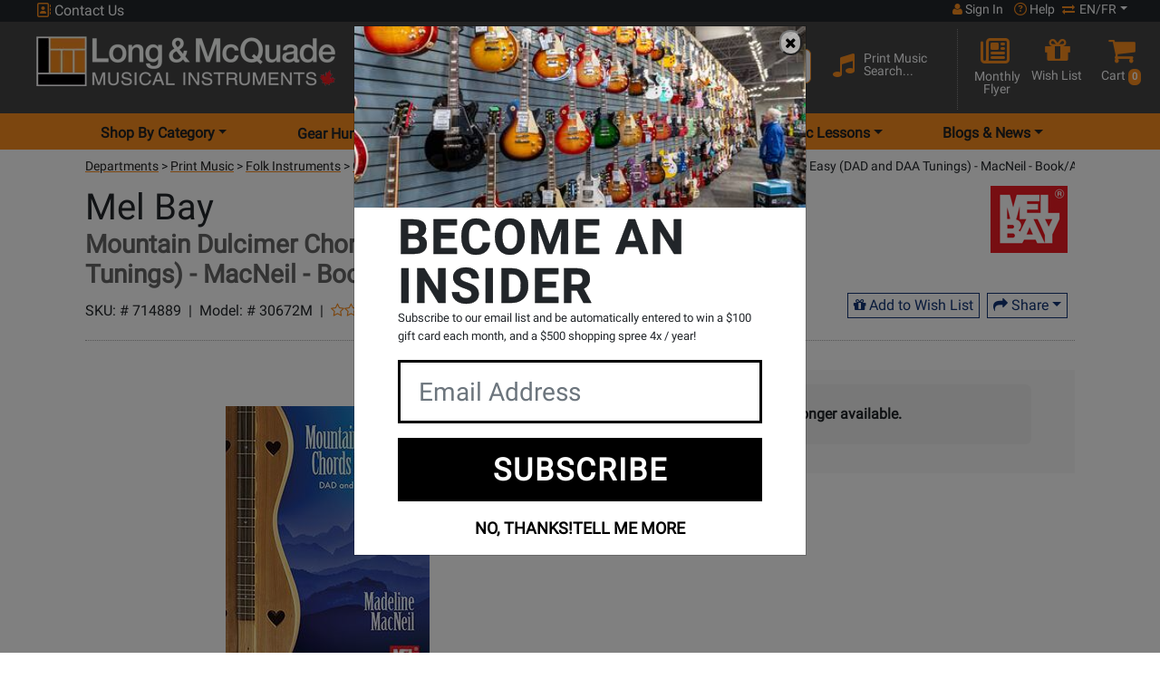

--- FILE ---
content_type: text/html; charset=ISO-8859-1
request_url: https://www.long-mcquade.com/146008/Print/Dulcimer/Mel-Bay/Mountain-Dulcimer-Chords-Made-Easy--DAD-and-DAA-Tunings----MacNeil---Book-Audio-Online.htm
body_size: 42442
content:
<!DOCTYPE html><html lang='en' xml:lang='en' xmlns='http://www.w3.org/1999/xhtml'><head><meta property="og:title" content="Mel Bay - Mountain Dulcimer Chords Made Easy (DAD and DAA Tunings) - MacNeil - Book/Audio Online" /><meta property="og:description" content="Mel Bay - Mountain Dulcimer Chords Made Easy (DAD and DAA Tunings) - MacNeil - Book/Audio Online" /><meta property="og:image" content="https://www.long-mcquade.com/images/noimage.jpg" /><!-- Google Tag Manager --><script>(function(w,d,s,l,i){w[l]=w[l]||[];w[l].push({'gtm.start':new Date().getTime(),event:'gtm.js'});var f=d.getElementsByTagName(s)[0],j=d.createElement(s),dl=l!='dataLayer'?'&l='+l:'';j.async=true;j.src='https://www.googletagmanager.com/gtm.js?id='+i+dl;f.parentNode.insertBefore(j,f);})(window,document,'script','dataLayer','GTM-MGX2254');</script><!-- End Google Tag Manager --><link rel="canonical" href="https://www.long-mcquade.com/146008/Print-Music/Dulcimer/Mel-Bay/Mountain-Dulcimer-Chords-Made-Easy-DAD-and-DAA-Tunings-MacNeil-Book-Audio-Online.htm" /><title>Mel Bay Mountain Dulcimer Chords Made Easy (DAD And DAA Tunings) - MacNeil - Book/Audio Online | Long & McQuade</title><meta name="description" content="Author: Madeline MacNeilFormat: Book with Audio OnlineInstrumentation: Mountain DulcimerMelodies on the mountain dulcimer are wonderful. In this book, we'll explore how to decorate melodies with chords to add variety and creativity to your playing in DAD and DAA tunings. Lessons begin with simple chords and show yo" /><meta name="keywords" content="Mountain,Dulcimer,Chords,Made,Easy,(DAD,and,DAA,Tunings),MacNeil,Book/Audio,Online,Mel,Bay,30672M,714889,DULCIMER,MACNEIL,MADELINE,BOOK/AUDIO,DULCIMER,MOUNTAIN,DULCIMER,CHORDS,MADE,EASY,(DAD/DAA),30672M,RETAIL,MUSIC,MISCELLANEOUS,FOLK,INSTRUMENTS,MEL,BAY,MACNEIL,MADELINE,DULCIMER,BOOK/AUDIO,DULCIMER,Print,Music,Folk,Instruments,General,Folk,Instruments,Dulcimer" /><meta http-equiv='Content-Type' content='text/html; charset=iso-8859-1' /><meta name='viewport' content='width=device-width, height=device-height, initial-scale=1.0, minimum-scale=1.0, maximum-scale=2.0'><meta http-equiv='Cache-control' content='public' /><meta name='verify-v1' content='inQOm86GnGlwbjYidLnecLTgbv0gzrBDhaSNCsmGYU4=' /><meta name='google-site-verification' content='gCixcPXcA1ni1H-mlwjJ668HREmERWUWwFDcZDmYzAk' /><meta name='p:domain_verify' content='b67611f545a4848db9cc461d238dd617' /><meta name='google-signin-client_id' content='100941183427-96djg6pqma2gajnps4scd7thiu7c3955.apps.googleusercontent.com'><meta name='robots' content='all' /><link rel='shortcut icon' href='/favicon.ico' /><!-- Preload --><link rel='dns-prefetch' href='https://www.googletagmanager.com/' /><link rel='preconnect' href='https://www.facebook.com' crossorigin /><link rel='dns-prefetch' href='https://www.facebook.com' /><link rel='preconnect' href='https://connect.facebook.net' crossorigin /><link rel='dns-prefetch' href='https://connect.facebook.net' /><link rel='preconnect' href='https://fonts.googleapis.com' crossorigin /><link rel='dns-prefetch' href='https://fonts.gstatic.com/' /><link rel='preconnect' href='https://fonts.gstatic.com/' crossorigin /><link rel='preconnect' href='https://www.gstatic.com' crossorigin /><link rel='preconnect' href='https://www.upgrade.com' crossorigin /><link rel='preconnect' href='https://cdn.uplift-platform.com' crossorigin /><link rel='preload' href='https://fonts.googleapis.com/css2?family=Roboto&display=swap' as='style' /><link rel='preload' href='https://fonts.gstatic.com/s/roboto/v30/KFOmCnqEu92Fr1Mu4mxKKTU1Kg.woff2' as='font' crossorigin='anonymous' type='font/woff2' /><link rel='preload' href='https://cdnjs.cloudflare.com/ajax/libs/font-awesome/6.7.1/webfonts/fa-solid-900.woff2' as='font' crossorigin='anonymous' type='font/woff2' /><link rel='preload' href='https://cdnjs.cloudflare.com/ajax/libs/font-awesome/6.7.1/webfonts/fa-regular-400.woff2' as='font' crossorigin='anonymous' type='font/woff2' /><link rel='preload' href='https://cdnjs.cloudflare.com/ajax/libs/font-awesome/6.7.1/webfonts/fa-brands-400.woff2' as='font' crossorigin='anonymous' type='font/woff2' /><link rel='preload' href='https://cdn.long-mcquade.com/css/bootstrap.css?v=2' as='style' /><link rel='preload' href='https://cdn.jsdelivr.net/npm/bootstrap-icons@1.10.3/font/bootstrap-icons.css' as='style' /><link rel='preload' href='https://cdn.long-mcquade.com/css/style-redesign.css?v=222' as='style' /><link rel='preload' href='https://cdn.long-mcquade.com/js/vendors/jquery-3.6.3.min.js' as='script' /><link rel='preload' href='https://code.jquery.com/jquery-migrate-1.3.0.min.js' as='script' /><link rel='preload' href='https://cdn.long-mcquade.com/css/vendors/bootstrap/jasny-bootstrap.min.css' as='style' /><link rel='preload' href='https://cdn.long-mcquade.com/js/vendors/bootstrap/jasny-bootstrap.min.js' as='script' /><link rel='preload' href='/css/vendors/jquery.autocomplete.css' as='style' /><link rel='preload' href='https://cdn.long-mcquade.com/css/font-awesome-5.8.1.min.css?v=3' as='style' crossorigin='anonymous' /><link rel='preload' href='https://cdnjs.cloudflare.com/ajax/libs/font-awesome/6.7.1/css/all.min.css' as='style' crossorigin='anonymous' integrity='sha512-5Hs3dF2AEPkpNAR7UiOHba+lRSJNeM2ECkwxUIxC1Q/FLycGTbNapWXB4tP889k5T5Ju8fs4b1P5z/iB4nMfSQ==' /><link rel='preload' href='https://cdn.long-mcquade.com/css/font-awesome.min.css' as='style' /><link rel='preload' href='https://cdn.long-mcquade.com/js/vendors/jquery-ui/jquery-ui.min-1.13.js' as='script' /><link rel='preload' href='https://cdn.long-mcquade.com/js/vendors/bootstrap/5.0.2/js/bootstrap.bundle.min.js' as='script' /><link rel='preload' href='https://cdn.long-mcquade.com/js/jquery.menu-aim.min.js' as='script' /><link rel='preload' href='https://cdn.long-mcquade.com/js/vendors/underscore-1.13-min.js' as='script' /><link rel='preload' href='https://maps.googleapis.com/maps/api/js?key=AIzaSyD89HSRl303ljn1xDaBeRzX0RK6vGrFsBU&callback=Function.prototype' as='script' /><link rel='preload' href='https://cdn.long-mcquade.com/js/sub-menu.js?v=136' as='script' /><link rel='preload' href='/js/scripts.js?v=1768916077' as='script' /><link rel='preload' href='https://www.long-mcquade.com/cdn-cgi/scripts/5c5dd728/cloudflare-static/email-decode.min.js' as='script' /><link rel='preload' href='https://accounts.google.com/gsi/style' as='style' /><link rel='preload' href='https://cdn.jsdelivr.net/npm/@fancyapps/ui@5.0/dist/fancybox/fancybox.umd.js' as='script' /><link rel='preload' href='https://cdn.long-mcquade.com/js/observers.js?v=12' as='script' /><link rel='preload' href='https://cdn.long-mcquade.com/js/vendors/jquery.zoom-2.js?v=8' as='script'/><link rel='preload' href='//cdn.long-mcquade.com/files/146008/lg_8b9660c159f5b3d2ad92b1b29baee0ff.webp' as='image' /><link rel='preload' href='https://cdn.long-mcquade.com/images/insider/IMG_8833.jpg' as='image' /><link rel='preload' href='https://cdn.long-mcquade.com/images/insider/IMG_8836.jpg' as='image' /><link rel='preload' href='https://cdn.long-mcquade.com/images/insider/IMG_9147.jpg' as='image' /><link rel='preload' href='https://cdn.long-mcquade.com/images/insider/IMG_9148.jpg' as='image' /><link rel='preload' href='https://cdn.long-mcquade.com/images/insider/IMG_9155.jpg' as='image' /><link rel='preload' href='https://cdn.long-mcquade.com/images/insider/IMG_9170.jpg' as='image' /><script>window.GOOGLE_GEO_KEY = 'AIzaSyD89HSRl303ljn1xDaBeRzX0RK6vGrFsBU';</script><link rel='stylesheet' href='https://fonts.googleapis.com/css2?family=Roboto&display=swap' media='print' onload='this.media="all"' /><noscript><link rel='stylesheet' href='https://fonts.googleapis.com/css2?family=Roboto&display=swap' /></noscript><script src='https://apis.google.com/js/platform.js?onload=renderButton' async defer></script><link rel='stylesheet' href='https://cdn.long-mcquade.com/css/bootstrap.css?v=2'><link rel='stylesheet' href='https://cdn.jsdelivr.net/npm/bootstrap-icons@1.10.3/font/bootstrap-icons.css' media='print' onload='this.media="all"'><noscript><link rel='stylesheet' href='https://cdn.jsdelivr.net/npm/bootstrap-icons@1.10.3/font/bootstrap-icons.css'></noscript><link rel='stylesheet' href='https://cdn.long-mcquade.com/css/style-redesign.css?v=222'><script src='https://cdn.long-mcquade.com/js/vendors/jquery-3.6.3.min.js'></script><style type='text/css' media='print'>.noPrint{display: none;}</style><script type="application/ld+json">{"@context":"http:\/\/schema.org\/","@type":"Product","name":"Mountain Dulcimer Chords Made Easy (DAD and DAA Tunings) - MacNeil - Book\/Audio Online","image":"https:\/\/www.long-mcquade.com\/files\/146008\/8b9660c159f5b3d2ad92b1b29baee0ff.jpg","description":"Author: Madeline MacNeil\nFormat: Book with Audio Online\nInstrumentation: Mountain Dulcimer\n\nMelodies on the mountain dulcimer are wonderful. In this book, we'll explore how to decorate melodies with chords to add variety and creativity to your playing in DAD and DAA tunings. Lessons begin with simple chords and show yo","sku":"714889","brand":"Mel Bay","offers":{"@type":"Offer","priceCurrency":"CAD","price":"21.99","priceValidUntil":"2026-02-20","itemCondition":"http:\/\/schema.org\/NewCondition","availability":"http:\/\/schema.org\/Discontinued","url":"https:\/\/www.long-mcquade.com\/146008\/Print-Music\/Dulcimer\/Mel-Bay\/Mountain-Dulcimer-Chords-Made-Easy-DAD-and-DAA-Tunings-MacNeil-Book-Audio-Online.htm","seller":{"@type":"Organization","name":"Long & McQuade"}}}</script></head><body><!-- Google Tag Manager (noscript) --><noscript><iframe src='https://www.googletagmanager.com/ns.html?id=GTM-MGX2254'height='0' width='0' style='display:none;visibility:hidden'></iframe></noscript><!-- End Google Tag Manager (noscript) --><script src='https://cdn.long-mcquade.com/js/social-login.js' async defer></script> <div id='fb-root'></div><script async defer crossorigin='anonymous' src='https://connect.facebook.net/en_US/sdk.js#xfbml=1&version=v17.0&appId=1824041194656559&autoLogAppEvents=1' nonce='Nz0OpjkT'></script><noscript><img height="1" width="1" alt="FB" style="display:none;" src='https://www.facebook.com/tr?id=1536503683162598&ev=PageView&noscript=1'/></noscript><header class='bg-orange app-h'><div class='container-fluid'><!-- TOP HEADER ROW --><div class='row bg-dark user-menu'><div class='col-12 text-white px-lg-5'><div class='row'><!-- phone number --><a class='col-4 col-md-2 col-lg-4 p-0 ps-1 link-light cont' href='#' data-bs-toggle='modal' data-bs-target='#contactUsModal'><i class='fa-regular fa-address-book text-orange d-inline-block' style='width:16px !important;height:16px !important;'></i>&nbsp;Contact Us</a><!-- your store --><div class='col-md-5 col-lg-4 col-xxl-5 d-none d-md-inline-block p-0'></div><!-- user login/help center/switch language --><div class='col-8 col-md-5 col-lg-4 col-xxl-3 pe-0 ps-0'><div class='d-flex justify-content-end align-content-end text-white user-control'><a class='px-1 px-md-2 link-light text-center fs-7 acc' role='button' href='#' data-bs-toggle='modal' data-bs-target='#signInModal'><i style='width:11px !important; height:14px;' aria-hidden='true' class='d-inline-block fa fa-user text-orange'></i>&nbsp;Sign In</a><a class='px-1 link-light text-center fs-7 helacc' href='/page/help/'><i class='fa-regular fa-circle-question text-orange d-inline-block' style='height:14px; width:14px;'></i><span>&nbsp;Help</span></a><div class='ps-1 pe-lg-0 d-inline-block fs-7 link-light dropdown-toggle' id='dropdownLang' data-bs-toggle='dropdown' aria-label='menu item language en/fr' aria-haspopup='true' aria-expanded='false' role='button'><i aria-hidden='true' class='fa fa-arrow-right-arrow-left text-orange d-inline-block' style='height:12px !important; width:16px !important;'></i>&nbsp;EN/FR</div><div id='lang' data-lang='en' class='dropdown-menu bg-dark p-1' aria-labelledby='dropdownLang'><a class='link-light my-2 fs-7 d-block text-center' role='button' rel='nofollow' href='/?timestamp=1769020169036363300&lang=en'>English</a><a class='link-light my-2 fs-7 d-block text-center' role='button' rel='nofollow' href='/?timestamp=1769020169036363800&lang=fr'>Fran&ccedil;ais</a></div></div></div></div></div></div><!-- ***end top header row--><div class='row pt-2 pt-md-0 px-lg-3 pb-2 pb-lg-1 bg-grey pt-1 pt-lg-0 middle'><a class='col-8 col-md-10 col-lg-4 pt-2 pt-md-3 px-lg-4 ps-1 pe-0 mb-2 my-lg-0' href='//www.long-mcquade.com/'><img class='img-fluid maxh-55-2 w-auto' src='https://cdn.long-mcquade.com/images/lm_logo_header_en.webp' alt='Long and McQuade' title='Long and McQuade' width='330' height='55' ></a><div class='col-4 col-md-2 mt-1 d-flex text-white p-0 p-lg-3 d-lg-none justify-content-around align-items-start'><div class='row w-100'><a class='d-flex w-50 link-light pt-3 ps-2 pe-0 justify-content-end' role='button' href='/cart-guest/' ><i class='fa fa-shopping-cart fa-2x text-orange' style='display:inline-block;width:20px;height:22px;margin-right:12px;margin-top:-1px;'></i><span class='float-right badge bg-orange p-1 mt-2 text-white' style='height:22px;'>0</span></a><a class='w-50 link-light pt-3 d-flex justify-content-center dropdown hamburger' href='#' data-bs-toggle='dropdown' aria-label='menu' aria-haspopup='true' aria-expanded='false'><span class='visuallyhidden'>Opens Main menu dropdown</span><i class='d-inline-block fa fa-bars fa-2x text-orange hamburger-btn' style='width:21px;height:25px;'></i></a><div class='dropdown-menu hamburger-dropdown-menu border-bottom'><div class='accordion border-0' id='accordionDep'><div class='accordion-item border-0'><span class='accordion-header' id='headingDepartments'><button class='accordion-button acc-btn fs-5 text-dark collapsed' type='button' data-bs-toggle='collapse' data-bs-target='#collapseDep' aria-expanded='false' aria-controls='collapseDep'>Shop By Category</button></span><div id='collapseDep' class='accordion-collapse collapse border-0' aria-labelledby='headingDepartments' data-bs-parent='#accordionDep'><ul class='accordion-body border-0 m-0 p-0'><li class='accordion border-0 ps-2' id='accordionSubDep5'><div class='accordion-item border-0'><span class='accordion-header fs-2' id='subDepartments5'><button class='accordion-button fs-6 text-dark collapsed bg-white' type='button' data-bs-toggle='collapse' data-bs-target='#collapseSubDep5' aria-expanded='false' aria-controls='collapseSubDep5'>Guitars </button></span><ul id='collapseSubDep5' class='accordion-collapse collapse border-0 rounded-0' aria-labelledby='subDepartments5' data-bs-parent='#accordionSubDep5'><li class='dropdown-item'><a class='link-dark-2 d-inline-block w-100 h-100 fs-6' href='/departments/10/Guitars/Acoustic.htm'>Acoustic Guitars</a></li><li class='dropdown-item'><a class='link-dark-2 d-inline-block w-100 h-100 fs-6' href='/departments/19946/Guitars/Amps.htm'>Amps</a></li><li class='dropdown-item'><a class='link-dark-2 d-inline-block w-100 h-100 fs-6' href='/departments/13/Guitars/Bass_Guitars.htm'>Bass Guitars</a></li><li class='dropdown-item'><a class='link-dark-2 d-inline-block w-100 h-100 fs-6' href='/departments/11/Guitars/Classical.htm'>Classical Guitars</a></li><li class='dropdown-item'><a class='link-dark-2 d-inline-block w-100 h-100 fs-6' href='/departments/12/Guitars/Electric.htm'>Electric Guitars</a></li><li class='dropdown-item'><a class='link-dark-2 d-inline-block w-100 h-100 fs-6' href='/departments/20386/Folk-Instruments/Guitars.htm'>Folk Instruments</a></li><li class='dropdown-item'><a class='link-dark-2 d-inline-block w-100 h-100 fs-6' href='/departments/94/Guitars/Cases_Gig_Bags.htm'>Guitar &amp; Bass Cases/Bags</a></li><li class='dropdown-item'><a class='link-dark-2 d-inline-block w-100 h-100 fs-6' href='/departments/15/Guitars/Accessories.htm'>Guitar Accessories, Parts &amp; Tools</a></li><li class='dropdown-item'><a class='link-dark-2 d-inline-block w-100 h-100 fs-6' href='/departments/1798/Guitars/Guitar_Wireless.htm'>Guitar Wireless Systems</a></li><li class='dropdown-item'><a class='link-dark-2 d-inline-block w-100 h-100 fs-6' href='/departments/1754/Guitars/Harmonica.htm'>Harmonicas</a></li><li class='dropdown-item'><a class='link-dark-2 d-inline-block w-100 h-100 fs-6' href='/departments/96/Guitars/Left_Hand_Acoustics_Electrics.htm'>Left Handed Guitars</a></li><li class='dropdown-item'><a class='link-dark-2 d-inline-block w-100 h-100 fs-6' href='/departments/20276/Pedals-and-Effects/Guitars.htm'>Pedals &amp; Effects</a></li><li class='dropdown-item'><a class='link-dark-2 d-inline-block w-100 h-100 fs-6' href='/departments/75/Guitars/Strings.htm'>Strings</a></li><li class='dropdown-item'><a class='link-dark-2 d-inline-block w-100 h-100 fs-6' href='/departments/1762/Guitars/Ukuleles.htm'>Ukuleles</a></li><li class='dropdown-item hr'><a class='w-100 d-inline-block fs-6 link-dark-2' href='/guitars/'>Shop All Guitars <i class='fa fa-chevron-right text-orange'></i></a></li><li class='list-unstyled'><hr class='hr my-1'><ul class='p-0 rounded-0 d-block'><li class='dropdown-item'><a class='fw-bolder fs-6 d-inline-block h-100 w-100 link-dark-2' href='/?page=newproducts&DepartmentsID=5'>New Products</a></li><li class='dropdown-item'><a class='fw-bolder fs-6 d-inline-block h-100 w-100 link-dark-2' href='/?page=sale&DepartmentsID=5'>Products on Special</a></li><li class='dropdown-item'><a class='fw-bolder fs-6 d-inline-block h-100 w-100 link-dark-2' href='/brands/'>Shop By Brand</a></li><li class='dropdown-item'><a class='fw-bolder fs-6 d-inline-block h-100 w-100 link-dark-2' href='/GearHunter/guitars/'>Gear Hunter</a></li><li class='dropdown-item'><a class='fw-bolder fs-6 d-inline-block h-100 w-100 link-dark-2' href='/rentals/guitars/'>Rentals</a></li><li class='dropdown-item'><a class='fw-bolder fs-6 d-inline-block h-100 w-100 link-dark-2' href='/?page=cables-selector-start/'>Cable Finder Tool</a></li><li class='dropdown-item'><a class='fw-bolder fs-6 d-inline-block h-100 w-100 link-dark-2' href='/page/exceptional-guitars/'>Exceptional Guitars</a></li></ul><hr class='hr'></li></ul></div><li class='accordion border-0 ps-2' id='accordionSubDep9'><div class='accordion-item border-0'><span class='accordion-header fs-2' id='subDepartments9'><button class='accordion-button fs-6 text-dark collapsed bg-white' type='button' data-bs-toggle='collapse' data-bs-target='#collapseSubDep9' aria-expanded='false' aria-controls='collapseSubDep9'>Pro Audio &amp; Recording </button></span><ul id='collapseSubDep9' class='accordion-collapse collapse border-0 rounded-0' aria-labelledby='subDepartments9' data-bs-parent='#accordionSubDep9'><li class='dropdown-item'><a class='link-dark-2 d-inline-block w-100 h-100 fs-6' href='/departments/125/Pro-Audio-Recording/Acoustic_Treatment.htm'>Acoustic Treatment</a></li><li class='dropdown-item'><a class='link-dark-2 d-inline-block w-100 h-100 fs-6' href='/departments/118/Pro-Audio-Recording/Audio_Interfaces.htm'>Audio Interfaces &amp; DAW Controllers</a></li><li class='dropdown-item'><a class='link-dark-2 d-inline-block w-100 h-100 fs-6' href='/departments/78/Pro-Audio-Recording/Cables.htm'>Cables</a></li><li class='dropdown-item'><a class='link-dark-2 d-inline-block w-100 h-100 fs-6' href='/departments/36/Pro-Audio-Recording/DJ.htm'>DJ</a></li><li class='dropdown-item'><a class='link-dark-2 d-inline-block w-100 h-100 fs-6' href='/departments/122/Pro-Audio-Recording/Furniture.htm'>Furniture &amp; Stands</a></li><li class='dropdown-item'><a class='link-dark-2 d-inline-block w-100 h-100 fs-6' href='/departments/43/Pro-Audio-Recording/Headphones.htm'>Headphones</a></li><li class='dropdown-item'><a class='link-dark-2 d-inline-block w-100 h-100 fs-6' href='/departments/37/Pro-Audio-Recording/Lighting.htm'>Lighting &amp; Fog Machines</a></li><li class='dropdown-item'><a class='link-dark-2 d-inline-block w-100 h-100 fs-6' href='/departments/34/Pro-Audio-Recording/Microphones.htm'>Microphones &amp; Vocal Processors</a></li><li class='dropdown-item'><a class='link-dark-2 d-inline-block w-100 h-100 fs-6' href='/departments/33/Pro-Audio-Recording/Mixers.htm'>Mixers</a></li><li class='dropdown-item'><a class='link-dark-2 d-inline-block w-100 h-100 fs-6' href='/departments/46/Pro-Audio-Recording/Multi-track_Recorders.htm'>Multi-track Recorders</a></li><li class='dropdown-item'><a class='link-dark-2 d-inline-block w-100 h-100 fs-6' href='/departments/52/Pro-Audio-Recording/PA_Cabinets.htm'>PA Speaker Cabinets</a></li><li class='dropdown-item'><a class='link-dark-2 d-inline-block w-100 h-100 fs-6' href='/departments/54/Pro-Audio-Recording/Power_Amps_Crossovers.htm'>Power Amps &amp; Crossovers</a></li><li class='dropdown-item'><a class='link-dark-2 d-inline-block w-100 h-100 fs-6' href='/departments/45/Pro-Audio-Recording/Accessories.htm'>Pro Audio &amp; Recording Accessories</a></li><li class='dropdown-item'><a class='link-dark-2 d-inline-block w-100 h-100 fs-6' href='/departments/47/Pro-Audio-Recording/Signal_Processors.htm'>Signal Processors, Converters &amp; Preamps</a></li><li class='dropdown-item'><a class='link-dark-2 d-inline-block w-100 h-100 fs-6' href='/departments/42/Pro-Audio-Recording/Studio_Monitors.htm'>Studio Monitors</a></li><li class='dropdown-item'><a class='link-dark-2 d-inline-block w-100 h-100 fs-6' href='/departments/53/Pro-Audio-Recording/Subwoofers.htm'>Subwoofers</a></li><li class='dropdown-item'><a class='link-dark-2 d-inline-block w-100 h-100 fs-6' href='/departments/19731/Pro-Audio-Recording/Video.htm'>Video</a></li><li class='dropdown-item'><a class='link-dark-2 d-inline-block w-100 h-100 fs-6' href='/departments/35/Pro-Audio-Recording/Wireless.htm'>Wireless Systems</a></li><li class='dropdown-item hr'><a class='w-100 d-inline-block fs-6 link-dark-2' href='/pro-audio/'>Shop All Pro Audio &amp; Recording <i class='fa fa-chevron-right text-orange'></i></a></li><li class='list-unstyled'><hr class='hr my-1'><ul class='p-0 rounded-0 d-block'><li class='dropdown-item'><a class='fw-bolder fs-6 d-inline-block h-100 w-100 link-dark-2' href='/?page=newproducts&DepartmentsID=9'>New Products</a></li><li class='dropdown-item'><a class='fw-bolder fs-6 d-inline-block h-100 w-100 link-dark-2' href='/?page=sale&DepartmentsID=9'>Products on Special</a></li><li class='dropdown-item'><a class='fw-bolder fs-6 d-inline-block h-100 w-100 link-dark-2' href='/brands/'>Shop By Brand</a></li><li class='dropdown-item'><a class='fw-bolder fs-6 d-inline-block h-100 w-100 link-dark-2' href='/GearHunter/pro-audio/'>Gear Hunter</a></li><li class='dropdown-item'><a class='fw-bolder fs-6 d-inline-block h-100 w-100 link-dark-2' href='/rentals/pa/'>Rentals</a></li><li class='dropdown-item'><a class='fw-bolder fs-6 d-inline-block h-100 w-100 link-dark-2' href='/?page=cables-selector-start/'>Cable Finder Tool</a></li></ul><hr class='hr'></li></ul></div><li class='accordion border-0 ps-2' id='accordionSubDep58'><div class='accordion-item border-0'><span class='accordion-header fs-2' id='subDepartments58'><button class='accordion-button fs-6 text-dark collapsed bg-white' type='button' data-bs-toggle='collapse' data-bs-target='#collapseSubDep58' aria-expanded='false' aria-controls='collapseSubDep58'>Software </button></span><ul id='collapseSubDep58' class='accordion-collapse collapse border-0 rounded-0' aria-labelledby='subDepartments58' data-bs-parent='#accordionSubDep58'><li class='dropdown-item'><a class='link-dark-2 d-inline-block w-100 h-100 fs-6' href='/departments/59/Music_Software/Multitrack_Sequencing.htm'>Multi-Track &amp; Sequencing</a></li><li class='dropdown-item'><a class='link-dark-2 d-inline-block w-100 h-100 fs-6' href='/departments/44/Pro-Audio-Recording/Recording_Software.htm'>Recording Software</a></li><li class='dropdown-item'><a class='link-dark-2 d-inline-block w-100 h-100 fs-6' href='/departments/61/Music_Software/Scoring.htm'>Scoring Accessories</a></li><li class='dropdown-item'><a class='link-dark-2 d-inline-block w-100 h-100 fs-6' href='/departments/578/Music_Software/Scoring/Software_-_Band_orchestral.htm'>Scoring Software</a></li><li class='dropdown-item'><a class='link-dark-2 d-inline-block w-100 h-100 fs-6' href='/departments/577/Music_Software/Virtual_Instruments/Sftwr_-_Virtual_Instr_Lib_s.htm'>Virtual Instruments &amp; Libraries</a></li><li class='dropdown-item'><a class='link-dark-2 d-inline-block w-100 h-100 fs-6' href='/departments/1743/Pro-Audio-Recording/Recording_Software/Virtual_Instruments_Downloads.htm'>Virtual Instruments Downloads</a></li><li class='dropdown-item hr'><a class='w-100 d-inline-block fs-6 link-dark-2' href='/music-software/'>Shop All Software <i class='fa fa-chevron-right text-orange'></i></a></li><li class='list-unstyled'><hr class='hr my-1'><ul class='p-0 rounded-0 d-block'><li class='dropdown-item'><a class='fw-bolder fs-6 d-inline-block h-100 w-100 link-dark-2' href='/?page=newproducts&DepartmentsID=58'>New Products</a></li><li class='dropdown-item'><a class='fw-bolder fs-6 d-inline-block h-100 w-100 link-dark-2' href='/?page=sale&DepartmentsID=58'>Products on Special</a></li><li class='dropdown-item'><a class='fw-bolder fs-6 d-inline-block h-100 w-100 link-dark-2' href='/brands/'>Shop By Brand</a></li><li class='dropdown-item'><a class='fw-bolder fs-6 d-inline-block h-100 w-100 link-dark-2' href='/GearHunter/music-software/'>Gear Hunter</a></li><li class='dropdown-item'><a class='fw-bolder fs-6 d-inline-block h-100 w-100 link-dark-2' href='/rentals/recording/'>Rentals</a></li><li class='dropdown-item'><a class='fw-bolder fs-6 d-inline-block h-100 w-100 link-dark-2' href='/?page=cables-selector-start/'>Cable Finder Tool</a></li></ul><hr class='hr'></li></ul></div><li class='accordion border-0 ps-2' id='accordionSubDep8'><div class='accordion-item border-0'><span class='accordion-header fs-2' id='subDepartments8'><button class='accordion-button fs-6 text-dark collapsed bg-white' type='button' data-bs-toggle='collapse' data-bs-target='#collapseSubDep8' aria-expanded='false' aria-controls='collapseSubDep8'>Keyboards </button></span><ul id='collapseSubDep8' class='accordion-collapse collapse border-0 rounded-0' aria-labelledby='subDepartments8' data-bs-parent='#accordionSubDep8'><li class='dropdown-item'><a class='link-dark-2 d-inline-block w-100 h-100 fs-6' href='/departments/21626/Accordions-Melodicas/Keyboards.htm'>Accordions</a></li><li class='dropdown-item'><a class='link-dark-2 d-inline-block w-100 h-100 fs-6' href='/departments/27/Keyboards/Digital_Pianos.htm'>Digital Pianos</a></li><li class='dropdown-item'><a class='link-dark-2 d-inline-block w-100 h-100 fs-6' href='/departments/74/Keyboards/Accessories.htm'>Keyboard &amp; Piano Accessories</a></li><li class='dropdown-item'><a class='link-dark-2 d-inline-block w-100 h-100 fs-6' href='/departments/346/Keyboards/Amps/Keyboard_Amps_mixers_spkrs.htm'>Keyboard Amplification</a></li><li class='dropdown-item'><a class='link-dark-2 d-inline-block w-100 h-100 fs-6' href='/departments/20676/Keyboards/Keyboards.htm'>Keyboards &amp; Organs</a></li><li class='dropdown-item'><a class='link-dark-2 d-inline-block w-100 h-100 fs-6' href='/departments/57/Keyboards/MIDI_Controllers_Drum_Machines.htm'>MIDI Controllers &amp; Interfaces</a></li><li class='dropdown-item'><a class='link-dark-2 d-inline-block w-100 h-100 fs-6' href='/departments/29/Keyboards/Synthesizers.htm'>Synthesizers &amp; Drum Machines</a></li><li class='dropdown-item hr'><a class='w-100 d-inline-block fs-6 link-dark-2' href='/keyboards/'>Shop All Keyboards <i class='fa fa-chevron-right text-orange'></i></a></li><li class='list-unstyled'><hr class='hr my-1'><ul class='p-0 rounded-0 d-block'><li class='dropdown-item'><a class='fw-bolder fs-6 d-inline-block h-100 w-100 link-dark-2' href='/?page=newproducts&DepartmentsID=8'>New Products</a></li><li class='dropdown-item'><a class='fw-bolder fs-6 d-inline-block h-100 w-100 link-dark-2' href='/?page=sale&DepartmentsID=8'>Products on Special</a></li><li class='dropdown-item'><a class='fw-bolder fs-6 d-inline-block h-100 w-100 link-dark-2' href='/brands/'>Shop By Brand</a></li><li class='dropdown-item'><a class='fw-bolder fs-6 d-inline-block h-100 w-100 link-dark-2' href='/GearHunter/keyboards/'>Gear Hunter</a></li><li class='dropdown-item'><a class='fw-bolder fs-6 d-inline-block h-100 w-100 link-dark-2' href='/rentals/keyboards/'>Rentals</a></li><li class='dropdown-item'><a class='fw-bolder fs-6 d-inline-block h-100 w-100 link-dark-2' href='/?page=cables-selector-start/'>Cable Finder Tool</a></li></ul><hr class='hr'></li></ul></div><li class='accordion border-0 ps-2' id='accordionSubDep6'><div class='accordion-item border-0'><span class='accordion-header fs-2' id='subDepartments6'><button class='accordion-button fs-6 text-dark collapsed bg-white' type='button' data-bs-toggle='collapse' data-bs-target='#collapseSubDep6' aria-expanded='false' aria-controls='collapseSubDep6'>Drums </button></span><ul id='collapseSubDep6' class='accordion-collapse collapse border-0 rounded-0' aria-labelledby='subDepartments6' data-bs-parent='#accordionSubDep6'><li class='dropdown-item'><a class='link-dark-2 d-inline-block w-100 h-100 fs-6' href='/departments/16/Drums/Acoustic.htm'>Acoustic Drums &amp; Sets</a></li><li class='dropdown-item'><a class='link-dark-2 d-inline-block w-100 h-100 fs-6' href='/departments/1658/Drums/Children_Percussion.htm'>Children &amp; Educational Percussion</a></li><li class='dropdown-item'><a class='link-dark-2 d-inline-block w-100 h-100 fs-6' href='/departments/19/Drums/Concert_Marching_Percussion.htm'>Concert &amp; Marching Percussion</a></li><li class='dropdown-item'><a class='link-dark-2 d-inline-block w-100 h-100 fs-6' href='/departments/18/Drums/Cymbals.htm'>Cymbals</a></li><li class='dropdown-item'><a class='link-dark-2 d-inline-block w-100 h-100 fs-6' href='/departments/82/Drums/Drum_Heads.htm'>Drum Heads &amp; Muffling</a></li><li class='dropdown-item'><a class='link-dark-2 d-inline-block w-100 h-100 fs-6' href='/departments/95/Drums/Electronic.htm'>Electronic Drums &amp; Sets</a></li><li class='dropdown-item'><a class='link-dark-2 d-inline-block w-100 h-100 fs-6' href='/departments/21/Drums/Hardware.htm'>Hardware, Accessories &amp; Cases</a></li><li class='dropdown-item'><a class='link-dark-2 d-inline-block w-100 h-100 fs-6' href='/departments/81/Drums/Sticks_Mallets_Brushes.htm'>Sticks, Mallets &amp; Brushes</a></li><li class='dropdown-item'><a class='link-dark-2 d-inline-block w-100 h-100 fs-6' href='/departments/20/Drums/World_Percussion.htm'>World &amp; Hand Percussion</a></li><li class='dropdown-item hr'><a class='w-100 d-inline-block fs-6 link-dark-2' href='/drums/'>Shop All Drums <i class='fa fa-chevron-right text-orange'></i></a></li><li class='list-unstyled'><hr class='hr my-1'><ul class='p-0 rounded-0 d-block'><li class='dropdown-item'><a class='fw-bolder fs-6 d-inline-block h-100 w-100 link-dark-2' href='/?page=newproducts&DepartmentsID=6'>New Products</a></li><li class='dropdown-item'><a class='fw-bolder fs-6 d-inline-block h-100 w-100 link-dark-2' href='/?page=sale&DepartmentsID=6'>Products on Special</a></li><li class='dropdown-item'><a class='fw-bolder fs-6 d-inline-block h-100 w-100 link-dark-2' href='/brands/'>Shop By Brand</a></li><li class='dropdown-item'><a class='fw-bolder fs-6 d-inline-block h-100 w-100 link-dark-2' href='/GearHunter/drums/'>Gear Hunter</a></li><li class='dropdown-item'><a class='fw-bolder fs-6 d-inline-block h-100 w-100 link-dark-2' href='/rentals/drums/'>Rentals</a></li><li class='dropdown-item'><a class='fw-bolder fs-6 d-inline-block h-100 w-100 link-dark-2' href='/?page=cables-selector-start/'>Cable Finder Tool</a></li></ul><hr class='hr'></li></ul></div><li class='accordion border-0 ps-2' id='accordionSubDep7'><div class='accordion-item border-0'><span class='accordion-header fs-2' id='subDepartments7'><button class='accordion-button fs-6 text-dark collapsed bg-white' type='button' data-bs-toggle='collapse' data-bs-target='#collapseSubDep7' aria-expanded='false' aria-controls='collapseSubDep7'>Band &amp; Orchestral </button></span><ul id='collapseSubDep7' class='accordion-collapse collapse border-0 rounded-0' aria-labelledby='subDepartments7' data-bs-parent='#accordionSubDep7'><li class='dropdown-item'><a class='link-dark-2 d-inline-block w-100 h-100 fs-6' href='/departments/20621/Brass-Accessories/Band---Orchestral.htm'>Brass Accessories</a></li><li class='dropdown-item'><a class='link-dark-2 d-inline-block w-100 h-100 fs-6' href='/departments/20391/Brass/Band---Orchestral.htm'>Brass Instruments</a></li><li class='dropdown-item'><a class='link-dark-2 d-inline-block w-100 h-100 fs-6' href='/departments/21744/Risers-Staging-Furniture-Storage-Acoustic/Band-Orchestral.htm'>Classroom Furniture, Risers &amp; Staging</a></li><li class='dropdown-item'><a class='link-dark-2 d-inline-block w-100 h-100 fs-6' href='/departments/20671/General-Accessories/Band---Orchestral.htm'>General Accessories &amp; Instruments</a></li><li class='dropdown-item'><a class='link-dark-2 d-inline-block w-100 h-100 fs-6' href='/departments/1671/Band/Folk_Ethnic_Instruments.htm'>Harps &amp; Folk Instruments</a></li><li class='dropdown-item'><a class='link-dark-2 d-inline-block w-100 h-100 fs-6' href='/departments/20536/Music-Stands--Lights---Furniture/Band---Orchestral.htm'>Music Stands &amp; Lights</a></li><li class='dropdown-item'><a class='link-dark-2 d-inline-block w-100 h-100 fs-6' href='/departments/20651/Orchestral-Accessories/Band---Orchestral.htm'>Orchestral Accessories</a></li><li class='dropdown-item'><a class='link-dark-2 d-inline-block w-100 h-100 fs-6' href='/departments/20411/Orchestra-Strings/Band---Orchestral.htm'>Orchestral String Instruments</a></li><li class='dropdown-item'><a class='link-dark-2 d-inline-block w-100 h-100 fs-6' href='/departments/1644/Drums/Novelty_Instuments.htm'>Recorders, Classroom &amp; Plastic Instruments</a></li><li class='dropdown-item'><a class='link-dark-2 d-inline-block w-100 h-100 fs-6' href='/departments/20356/Tuners---Metronomes/Band---Orchestral.htm'>Tuners &amp; Metronomes</a></li><li class='dropdown-item'><a class='link-dark-2 d-inline-block w-100 h-100 fs-6' href='/departments/20626/Woodwind-Accessories/Band---Orchestral.htm'>Woodwind Accessories</a></li><li class='dropdown-item'><a class='link-dark-2 d-inline-block w-100 h-100 fs-6' href='/departments/20406/Woodwinds/Band---Orchestral.htm'>Woodwind Instruments</a></li><li class='dropdown-item hr'><a class='w-100 d-inline-block fs-6 link-dark-2' href='/band/'>Shop All Band &amp; Orchestral <i class='fa fa-chevron-right text-orange'></i></a></li><li class='list-unstyled'><hr class='hr my-1'><ul class='p-0 rounded-0 d-block'><li class='dropdown-item'><a class='fw-bolder fs-6 d-inline-block h-100 w-100 link-dark-2' href='/?page=newproducts&DepartmentsID=7'>New Products</a></li><li class='dropdown-item'><a class='fw-bolder fs-6 d-inline-block h-100 w-100 link-dark-2' href='/?page=sale&DepartmentsID=7'>Products on Special</a></li><li class='dropdown-item'><a class='fw-bolder fs-6 d-inline-block h-100 w-100 link-dark-2' href='/brands/'>Shop By Brand</a></li><li class='dropdown-item'><a class='fw-bolder fs-6 d-inline-block h-100 w-100 link-dark-2' href='/GearHunter/band/'>Gear Hunter</a></li><li class='dropdown-item'><a class='fw-bolder fs-6 d-inline-block h-100 w-100 link-dark-2' href='/rentals/band/'>Rentals</a></li><li class='dropdown-item'><a class='fw-bolder fs-6 d-inline-block h-100 w-100 link-dark-2' href='/?page=cables-selector-start/'>Cable Finder Tool</a></li></ul><hr class='hr'></li></ul></div><li class='accordion border-0 ps-2' id='accordionSubDep62'><div class='accordion-item border-0'><span class='accordion-header fs-2' id='subDepartments62'><button class='accordion-button fs-6 text-dark collapsed bg-white' type='button' data-bs-toggle='collapse' data-bs-target='#collapseSubDep62' aria-expanded='false' aria-controls='collapseSubDep62'>Print Music </button></span><ul id='collapseSubDep62' class='accordion-collapse collapse border-0 rounded-0' aria-labelledby='subDepartments62' data-bs-parent='#accordionSubDep62'><li class='dropdown-item'><a class='link-dark-2 d-inline-block w-100 h-100 fs-6' href='/departments/66/Print-Music/Bass_Guitar.htm'>Bass Guitar</a></li><li class='dropdown-item'><a class='link-dark-2 d-inline-block w-100 h-100 fs-6' href='/departments/882/Print-Music/Brass_Instrument.htm'>Brass</a></li><li class='dropdown-item'><a class='link-dark-2 d-inline-block w-100 h-100 fs-6' href='/departments/884/Print-Music/Choral.htm'>Choral</a></li><li class='dropdown-item'><a class='link-dark-2 d-inline-block w-100 h-100 fs-6' href='/departments/887/Print-Music/Classroom.htm'>Classroom Music</a></li><li class='dropdown-item'><a class='link-dark-2 d-inline-block w-100 h-100 fs-6' href='/departments/889/Print-Music/Concert_Band.htm'>Concert Band</a></li><li class='dropdown-item'><a class='link-dark-2 d-inline-block w-100 h-100 fs-6' href='https://www.sheetmusicdirect.com/tophat/lm'>Digital Music</a></li><li class='dropdown-item'><a class='link-dark-2 d-inline-block w-100 h-100 fs-6' href='/departments/19836/Print-Music/Folk_Instruments.htm'>Folk Instruments</a></li><li class='dropdown-item'><a class='link-dark-2 d-inline-block w-100 h-100 fs-6' href='/departments/65/Print-Music/Guitar.htm'>Guitar</a></li><li class='dropdown-item'><a class='link-dark-2 d-inline-block w-100 h-100 fs-6' href='/departments/902/Print-Music/Jazz_Band.htm'>Jazz Band</a></li><li class='dropdown-item'><a class='link-dark-2 d-inline-block w-100 h-100 fs-6' href='/departments/19831/Print-Music/Orchestra.htm'>Orchestra</a></li><li class='dropdown-item'><a class='link-dark-2 d-inline-block w-100 h-100 fs-6' href='/departments/914/Print-Music/Orchestral_Strings.htm'>Orchestral Strings</a></li><li class='dropdown-item'><a class='link-dark-2 d-inline-block w-100 h-100 fs-6' href='/departments/918/Print-Music/Percussion.htm'>Percussion</a></li><li class='dropdown-item'><a class='link-dark-2 d-inline-block w-100 h-100 fs-6' href='/departments/67/Print-Music/Piano.htm'>Piano &amp; Keyboard</a></li><li class='dropdown-item'><a class='link-dark-2 d-inline-block w-100 h-100 fs-6' href='/departments/925/Print-Music/Theory.htm'>Theory</a></li><li class='dropdown-item'><a class='link-dark-2 d-inline-block w-100 h-100 fs-6' href='/departments/19826/Print-Music/Voice.htm'>Voice</a></li><li class='dropdown-item'><a class='link-dark-2 d-inline-block w-100 h-100 fs-6' href='/departments/930/Print-Music/Woodwind.htm'>Woodwind</a></li><li class='dropdown-item hr'><a class='w-100 d-inline-block fs-6 link-dark-2' href='/print-music/'>Shop All Print Music <i class='fa fa-chevron-right text-orange'></i></a></li><li class='list-unstyled'><hr class='hr my-1'><ul class='p-0 rounded-0 d-block'><li class='dropdown-item'><a class='fw-bolder fs-6 d-inline-block h-100 w-100 link-dark-2' href='/?page=newproducts&DepartmentsID=62'>New Products</a></li><li class='dropdown-item'><a class='fw-bolder fs-6 d-inline-block h-100 w-100 link-dark-2' href='/?page=sale&DepartmentsID=62'>Products on Special</a></li><li class='dropdown-item'><a class='fw-bolder fs-6 d-inline-block h-100 w-100 link-dark-2' href='/brands/'>Shop By Brand</a></li><li class='dropdown-item'><a class='fw-bolder fs-6 d-inline-block h-100 w-100 link-dark-2' href='https://www.long-mcquade.com/page/edmusic_toplists/'>New Music Highlights</a></li></ul><hr class='hr'></li></ul></div><li class='accordion border-0 ps-2' id='accordionSubDep2022'><div class='accordion-item border-0'><span class='accordion-header fs-2' id='subDepartments2022'><button class='accordion-button fs-6 text-dark collapsed bg-white' type='button' data-bs-toggle='collapse' data-bs-target='#collapseSubDep2022' aria-expanded='false' aria-controls='collapseSubDep2022'>Clothing &amp; Giftware </button></span><ul id='collapseSubDep2022' class='accordion-collapse collapse border-0 rounded-0' aria-labelledby='subDepartments2022' data-bs-parent='#accordionSubDep2022'><li class='dropdown-item'><a class='link-dark-2 d-inline-block w-100 h-100 fs-6' href='/departments/1673/Drums/Clothing_Hats_Misc.htm'>Drum Brands</a></li><li class='dropdown-item'><a class='link-dark-2 d-inline-block w-100 h-100 fs-6' href='/departments/257/Guitars/Accessories/Clothing_And_Accessories.htm'>Guitar Brands</a></li><li class='dropdown-item'><a class='link-dark-2 d-inline-block w-100 h-100 fs-6' href='/departments/19941/Clothing---Merch/L-M-Gear.htm'>L&amp;M Gear</a></li><li class='dropdown-item'><a class='link-dark-2 d-inline-block w-100 h-100 fs-6' href='/departments/19676/Print-Music/Novelties---Giftware.htm'>Novelties &amp; Giftware</a></li><li class='dropdown-item'><a class='link-dark-2 d-inline-block w-100 h-100 fs-6' href='/departments/19936/Clothing---Merch/Recording-Brands.htm'>Recording Brands</a></li><li class='dropdown-item hr'><a class='w-100 d-inline-block fs-6 link-dark-2' href='/lm-gear/'>Shop All Clothing &amp; Giftware <i class='fa fa-chevron-right text-orange'></i></a></li><li class='list-unstyled'><hr class='hr my-1'><ul class='p-0 rounded-0 d-block'><li class='dropdown-item'><a class='fw-bolder fs-6 d-inline-block h-100 w-100 link-dark-2' href='/?page=newproducts&DepartmentsID=2022'>New Products</a></li><li class='dropdown-item'><a class='fw-bolder fs-6 d-inline-block h-100 w-100 link-dark-2' href='/?page=sale&DepartmentsID=2022'>Products on Special</a></li><li class='dropdown-item'><a class='fw-bolder fs-6 d-inline-block h-100 w-100 link-dark-2' href='/brands/'>Shop By Brand</a></li><li class='dropdown-item'><a class='fw-bolder fs-6 d-inline-block h-100 w-100 link-dark-2' href='/GearHunter/lm-gear/'>Gear Hunter</a></li></ul><hr class='hr'></li></ul></div><li class='dropdown-item'><a class='align-items-center fs-6 py-3 ps-4' href='/departments/56/'>Gift Cards</a></li><li class='dropdown-item hr'><a class='w-100 h-100 d-inline-block fs-6 link-dark-2 ps-4 py-3' href='/departments/'>Shop All Departments <i class='fa fa-chevron-right text-orange'></i></a></li></ul></div></div></div><hr class='hr mx-3 my-0'><div class='border-0' id='accordionDeals' style='padding: 1rem 1.25rem'><div class='accordion-item border-0'><span class='accordion-header' id='headingDeals'><button class='accordion-button acc-btn fs-5'><a class='fs-5 link-dark-2' href='/GearHunter/'>Gear Hunter</a></button></span></div></div><hr class='hr mx-3 my-0'><div class='accordion border-0' id='accordionLoc'><div class='accordion-item border-0'><span class='accordion-header' id='headingLocations'><button class='accordion-button acc-btn text-dark collapsed fs-5' type='button' data-bs-toggle='collapse' data-bs-target='#collapseLoc' aria-expanded='false' aria-controls='collapseLoc'>Locations</button></span><div id='collapseLoc' class='accordion-collapse collapse border-0' aria-labelledby='headingLocations' data-bs-parent='#accordionLoc'><ul class='accordion-body border-0 m-0 py-0'><li class='dropdown-item'><a class='w-100 d-inline-block fs-6 link-dark-2 ps-2' href='/locations/Alberta/'>Alberta</a></li><li class='dropdown-item'><a class='w-100 d-inline-block fs-6 link-dark-2 ps-2' href='/locations/British-Columbia/'>British Columbia</a></li><li class='dropdown-item'><a class='w-100 d-inline-block fs-6 link-dark-2 ps-2' href='/locations/Manitoba/'>Manitoba</a></li><li class='dropdown-item'><a class='w-100 d-inline-block fs-6 link-dark-2 ps-2' href='/locations/New-Brunswick/'>New Brunswick</a></li><li class='dropdown-item'><a class='w-100 d-inline-block fs-6 link-dark-2 ps-2' href='/locations/Newfoundland-Labrador/'>Newfoundland and Labrador</a></li><li class='dropdown-item'><a class='w-100 d-inline-block fs-6 link-dark-2 ps-2' href='/locations/Nova-Scotia/'>Nova Scotia</a></li><li class='dropdown-item'><a class='w-100 d-inline-block fs-6 link-dark-2 ps-2' href='/locations/Ontario/'>Ontario</a></li><li class='dropdown-item'><a class='w-100 d-inline-block fs-6 link-dark-2 ps-2' href='/locations/Prince-Edward-Island/'>Prince Edward Island</a></li><li class='dropdown-item'><a class='w-100 d-inline-block fs-6 link-dark-2 ps-2' href='/locations/Quebec/'>Quebec</a></li><li class='dropdown-item'><a class='w-100 d-inline-block fs-6 link-dark-2 ps-2' href='/locations/Saskatchewan/'>Saskatchewan</a></li><li class='dropdown-item'><a class='w-100 d-inline-block fs-6 link-dark-2 ps-2' href='https://www.long-mcquade.com/location/Web-Store/'>Web Store</a></li><li class='dropdown-item hr'><a class='w-100 d-inline-block fs-6 link-dark-2 ps-1' href='/locations/'>View Locations Map <i class='fa fa-chevron-right text-orange'></i></a></li></ul></div></div></div><hr class='hr mx-3 my-0'><div class='accordion border-0' id='accordionRentals'><div class='accordion-item border-0'><span class='accordion-header' id='headingRentals'><button class='accordion-button acc-btn text-dark collapsed fs-5' type='button' data-bs-toggle='collapse' data-bs-target='#collapseRentals' aria-expanded='false' aria-controls='collapseRentals'>Rentals</button></span><div id='collapseRentals' class='accordion-collapse collapse border-0' aria-labelledby='headingRentals' data-bs-parent='#accordionRentals'><ul class='accordion-body border-0 m-0 py-0'><li class='dropdown-item'><a class='w-100 d-inline-block fs-6 link-dark-2 ps-2' href='/rentals/band/'>Band</a></li><li class='dropdown-item'><a class='w-100 d-inline-block fs-6 link-dark-2 ps-2' href='/rentals/drums/'>Drums</a></li><li class='dropdown-item'><a class='w-100 d-inline-block fs-6 link-dark-2 ps-2' href='/rentals/guitars/'>Guitars</a></li><li class='dropdown-item'><a class='w-100 d-inline-block fs-6 link-dark-2 ps-2' href='/rentals/keyboards/'>Keyboards</a></li><li class='dropdown-item'><a class='w-100 d-inline-block fs-6 link-dark-2 ps-2' href='/rentals/pa/'>Pro Audio</a></li><li class='dropdown-item'><a class='w-100 d-inline-block fs-6 link-dark-2 ps-2' href='/rentals/recording/'>Recording</a></li><li class='dropdown-item'><a class='w-100 d-inline-block fs-6 link-dark-2 ps-2' href='/rentals/sr/'>Student Instrument Rentals</a></li><li class='dropdown-item hr'><a class='w-100 d-inline-block fs-6 link-dark-2 ps-2' href='/rentals/'>View All Rentals <i class='fa fa-chevron-right text-orange'></i></a></li></ul></div></div></div><hr class='hr mx-3 my-0'><div class='accordion border-0' id='accordionLessons'><div class='accordion-item border-0'><span class='accordion-header' id='headingLessons'><button class='accordion-button acc-btn text-dark collapsed fs-5' type='button' data-bs-toggle='collapse' data-bs-target='#collapseLessons' aria-expanded='false' aria-controls='collapseLessons'>Music Lessons</button></span><div id='collapseLessons' class='accordion-collapse collapse border-0' aria-labelledby='headingLessons' data-bs-parent='#accordionLessons'><ul class='accordion-body border-0 m-0 py-0'><li class='dropdown-item'><a class='w-100 d-inline-block fs-6 link-dark-2 ps-2' href='/locations/lessons/'>Locations</a></li><li class='dropdown-item'><a class='w-100 d-inline-block fs-6 link-dark-2 ps-2' href='/?page=lessons-online'>Online Lessons</a></li><li class='dropdown-item'><a class='w-100 d-inline-block fs-6 link-dark-2 ps-2' href='/page/mecreg/'>How To Register</a></li><li class='dropdown-item'><a class='w-100 d-inline-block fs-6 link-dark-2 ps-2' href='/page/mecadv/'>The Musical Advantage</a></li><li class='dropdown-item'><a class='w-100 d-inline-block fs-6 link-dark-2 ps-2' href='/page/mecteachers/'>Our Teachers</a></li><li class='dropdown-item'><a class='w-100 d-inline-block fs-6 link-dark-2 ps-2' href='/page/mecfaq/'>F.A.Q</a></li><li class='dropdown-item hr'><a class='w-100 d-inline-block fs-6 link-dark-2 ps-2' href='/lessons/'>View Lessons <i class='fa fa-chevron-right text-orange'></i></a></li></ul></div></div></div><hr class='hr mx-3 my-0'><div class='accordion border-0' id='accordionNews'><div class='accordion-item border-0'><span class='accordion-header' id='headingNews'><button class='accordion-button acc-btn text-dark collapsed fs-5' type='button' data-bs-toggle='collapse' data-bs-target='#collapseNews' aria-expanded='false' aria-controls='collapseNews'>Blogs &amp; News</button></span><div id='collapseNews' class='accordion-collapse collapse border-0' aria-labelledby='headingNews' data-bs-parent='#accordionNews'><ul class='accordion-body border-0 m-0 py-0'><li class='dropdown-item'><a class='w-100 d-inline-block fs-6 link-dark-2 ps-2' href='/blog/'>Blog</a></li><li class='dropdown-item'><a class='w-100 d-inline-block fs-6 link-dark-2 ps-2' href='/howtovideos/'>Videos</a></li><li class='dropdown-item'><a class='w-100 d-inline-block fs-6 link-dark-2 ps-2' href='/page/eventshome/'>News &amp; Events</a></li></ul></div></div></div><hr class='my-0 bg-dark' style='opacity: 1;'><div class='accordion border-0'><div class='accordion-item border-0'><a class='d-flex justify-content-start align-items-center w-100 fs-5 link-dark-2' style='padding: 1rem 1.25rem;' href='/flyer/'><i class='d-inline-block fa-regular fa-newspaper fa-2x text-orange me-4 mb-3' style='height:21px !important; width:20px !important;'></i>Monthly Flyer</a></div></div><hr class='hr mx-3 my-0'><div class='accordion border-0'><div class='accordion-item border-0'><a class='d-flex justify-content-start align-items-center w-100 fs-5 link-dark-2' style='padding: 1rem 1.25rem;' href='/?page=wishlist'><i class='d-inline-block fa fa-gift fa-2x text-orange me-4 mb-3' style='height:21px !important; width:20px !important;'></i>Wish List</a></div></div></div></div></div><!-- * my store mobile only * --><span class='fs-6 d-md-none d-inline-block mt-1 mb-2 text-white'></span><div class='col-12 col-lg-6 px-sm-0 px-md-2 d-flex mt-md-2 mt-lg-0 mx-sm-2 mx-md-0 align-items-center'><form class='w-100' role='search' name='SearchForm' id='SearchForm' action='/' method='get'><input class='form-control search' type='hidden' name='page' value='search' /><div class='form-group d-inline'><div class='input-group'><label class='visuallyhidden' for='SearchTxt'>Search</label><input type='text'  name='SearchTxt' id='SearchTxt' class='form-control search-input' placeholder='Search Long &amp; McQuade'  value=''><button class='input-group-addon btn bg-light search-btn' name='SearchBtn' id='SearchBtn' aria-label='Search Button'><i class='text-grey fa fa-search' style='display:inline-block; width:15px; height:16px;' aria-hidden='true'></i></button></div></div></form><a class='d-flex link-light fs-7 ps-4 pe-sm-4 pe-md-2' href='/print-music/'><i class='fa fa-music fa-2x text-orange pe-2 align-self-center d-inline-block' style='height:32px; width:28px;'></i>&nbsp;&nbsp;<span class='mb-0 w-75 lh-1 prms'>Print Music Search...</span></a></div><!-- flyer wishlist cart tablet/desktop --><div class='col-2 mt-2 text-white border-left pe-2 d-none d-lg-block'><div class='row pt-2 d-flex align-items-start'><a class='col-4 px-0 link-light d-flex flex-column align-items-center justify-content-center' href='/flyer'><i class='fa-regular fa-newspaper fa-2x mb-3 text-orange' style='height:21px !important; width:20px !important; display:inline-block !important;'></i><p class='fs-7 ms-2 ms-xl-3 text-center lh-1'>Monthly Flyer</p></a><a class='col-4 px-0 link-light d-flex flex-column align-items-center justify-content-center' href='/?page=wishlist'><i class='fa fa-gift fa-2x mb-3 text-orange' style='height:20px; width:18px;'></i><p class='fs-7 ms-2 text-center lh-1'>Wish List</p></a><a class='col-4 px-0 link-light d-flex flex-column align-items-center justify-content-center' role='button' href='/cart-guest/' ><i class='fa fa-shopping-cart fa-2x mb-3 text-orange position-relativ' style='height:20px; width:20px;'><!--<span class='position-absolute  end-0 text-white' style='font-size:9px;top:40%'>0</span>--></i><p class='fs-7 ms-2 text-center lh-1'>Cart <span class='badge bg-orange p-1 text-white'>0</span></p></a></div></div></div><nav class='navbar navbar-expand-md d-none d-lg-block py-1 px-0'><!-- * hamburger menu mobile only / shows in middle row * --><div class='container m-auto fw-bolder collapse navbar-collapse row' id='navbarCollapse'><!-- navbar desktop --><ul class='navbar-nav d-flex justify-content-evenly align-items-center'><li class='nav-item show fs-6 text-center mx-3 w-100' data='home' id='home'><button class='d-inline-block bg-orange border-0 pt-1 fw-bolder dropdown-toggle dropdown-MainNav dropdownHome' id='dropdownMenuButton1' data-bs-toggle='dropdown' aria-label='menu item shop by category' aria-haspopup='true' aria-expanded='false'>Shop By Category</button><div class='dropdown-menu dropdown-content dHome px-3 rounded-0' aria-labelledby='dropdownMenuButton1'><ul class='fw-normal p-0'><li data-submenu-id='submenu-5' class='maxw-320 li-dep li-dep-5'><a class='dep-5 d-flex justify-content-between align-items-center top-dep sub-menu-link-dep h-100 w-100 fs-5 py-2 ps-2' href='/guitars/'><span>Guitars</span><i class='fs-5 fa fa-chevron-right text-orange'></i></a><ul id='submenu-5' class='maxw-350 top-dep-5 sub-deps popover lm-popover p-3 position-absolute rounded-0'><li class='dropdown-item'><a class='sub-menu-link-dep d-inline-block  h-100 w-100 link-dark-2' href='/departments/10/Guitars/Acoustic.htm'>Acoustic Guitars</a></li><li class='dropdown-item'><a class='sub-menu-link-dep d-inline-block  h-100 w-100 link-dark-2' href='/departments/19946/Guitars/Amps.htm'>Amps</a></li><li class='dropdown-item'><a class='sub-menu-link-dep d-inline-block  h-100 w-100 link-dark-2' href='/departments/13/Guitars/Bass_Guitars.htm'>Bass Guitars</a></li><li class='dropdown-item'><a class='sub-menu-link-dep d-inline-block  h-100 w-100 link-dark-2' href='/departments/11/Guitars/Classical.htm'>Classical Guitars</a></li><li class='dropdown-item'><a class='sub-menu-link-dep d-inline-block  h-100 w-100 link-dark-2' href='/departments/12/Guitars/Electric.htm'>Electric Guitars</a></li><li class='dropdown-item'><a class='sub-menu-link-dep d-inline-block  h-100 w-100 link-dark-2' href='/departments/20386/Folk-Instruments/Guitars.htm'>Folk Instruments</a></li><li class='dropdown-item'><a class='sub-menu-link-dep d-inline-block  h-100 w-100 link-dark-2' href='/departments/94/Guitars/Cases_Gig_Bags.htm'>Guitar &amp; Bass Cases/Bags</a></li><li class='dropdown-item'><a class='sub-menu-link-dep d-inline-block  h-100 w-100 link-dark-2' href='/departments/15/Guitars/Accessories.htm'>Guitar Accessories, Parts &amp; Tools</a></li><li class='dropdown-item'><a class='sub-menu-link-dep d-inline-block  h-100 w-100 link-dark-2' href='/departments/1798/Guitars/Guitar_Wireless.htm'>Guitar Wireless Systems</a></li><li class='dropdown-item'><a class='sub-menu-link-dep d-inline-block  h-100 w-100 link-dark-2' href='/departments/1754/Guitars/Harmonica.htm'>Harmonicas</a></li><li class='dropdown-item'><a class='sub-menu-link-dep d-inline-block  h-100 w-100 link-dark-2' href='/departments/96/Guitars/Left_Hand_Acoustics_Electrics.htm'>Left Handed Guitars</a></li><li class='dropdown-item'><a class='sub-menu-link-dep d-inline-block  h-100 w-100 link-dark-2' href='/departments/20276/Pedals-and-Effects/Guitars.htm'>Pedals &amp; Effects</a></li><li class='dropdown-item'><a class='sub-menu-link-dep d-inline-block  h-100 w-100 link-dark-2' href='/departments/75/Guitars/Strings.htm'>Strings</a></li><li class='dropdown-item'><a class='sub-menu-link-dep d-inline-block  h-100 w-100 link-dark-2' href='/departments/1762/Guitars/Ukuleles.htm'>Ukuleles</a></li><ul class='maxw-300 ps-4 add-links bg-white popover lm-popover p-3 position-absolute rounded-0 d-block' style='left:348px; border-left:none;height: calc(100% + 2px)'><li class='dropdown-item'><a class='fw-bolder fs-6 sub-menu-link-dep d-inline-block h-100 w-100 link-dark-2' href='/?page=newproducts&DepartmentsID=5'>New Products</a></li><li class='dropdown-item'><a class='fw-bolder fs-6 sub-menu-link-dep d-inline-block h-100 w-100 link-dark-2' href='/?page=sale&DepartmentsID=5'>Products on Special</a></li><li class='dropdown-item'><a class='fw-bolder fs-6 sub-menu-link-dep d-inline-block h-100 w-100 link-dark-2' href='/brands/'>Shop By Brand</a></li><li class='dropdown-item'><a class='fw-bolder fs-6 sub-menu-link-dep d-inline-block h-100 w-100 link-dark-2' href='/GearHunter/guitars/'>Gear Hunter</a></li><li class='dropdown-item'><a class='fw-bolder fs-6 sub-menu-link-dep d-inline-block h-100 w-100 link-dark-2' href='/rentals/guitars/'>Rentals</a></li><li class='dropdown-item'><a class='fw-bolder fs-6 sub-menu-link-dep d-inline-block h-100 w-100 link-dark-2' href='/?page=cables-selector-start/'>Cable Finder Tool</a></li><li class='dropdown-item'><a class='fw-bolder fs-6 sub-menu-link-dep d-inline-block h-100 w-100 link-dark-2' href='/page/exceptional-guitars/'>Exceptional Guitars</a></li></ul></ul></li><li data-submenu-id='submenu-9' class='maxw-320 li-dep li-dep-9'><a class='dep-9 d-flex justify-content-between align-items-center top-dep sub-menu-link-dep h-100 w-100 fs-5 py-2 ps-2' href='/pro-audio/'><span>Pro Audio &amp; Recording</span><i class='fs-5 fa fa-chevron-right text-orange'></i></a><ul id='submenu-9' class='maxw-350 top-dep-9 sub-deps popover lm-popover p-3 position-absolute rounded-0'><li class='dropdown-item'><a class='sub-menu-link-dep d-inline-block  h-100 w-100 link-dark-2' href='/departments/125/Pro-Audio-Recording/Acoustic_Treatment.htm'>Acoustic Treatment</a></li><li class='dropdown-item'><a class='sub-menu-link-dep d-inline-block  h-100 w-100 link-dark-2' href='/departments/118/Pro-Audio-Recording/Audio_Interfaces.htm'>Audio Interfaces &amp; DAW Controllers</a></li><li class='dropdown-item'><a class='sub-menu-link-dep d-inline-block  h-100 w-100 link-dark-2' href='/departments/78/Pro-Audio-Recording/Cables.htm'>Cables</a></li><li class='dropdown-item'><a class='sub-menu-link-dep d-inline-block  h-100 w-100 link-dark-2' href='/departments/36/Pro-Audio-Recording/DJ.htm'>DJ</a></li><li class='dropdown-item'><a class='sub-menu-link-dep d-inline-block  h-100 w-100 link-dark-2' href='/departments/122/Pro-Audio-Recording/Furniture.htm'>Furniture &amp; Stands</a></li><li class='dropdown-item'><a class='sub-menu-link-dep d-inline-block  h-100 w-100 link-dark-2' href='/departments/43/Pro-Audio-Recording/Headphones.htm'>Headphones</a></li><li class='dropdown-item'><a class='sub-menu-link-dep d-inline-block  h-100 w-100 link-dark-2' href='/departments/37/Pro-Audio-Recording/Lighting.htm'>Lighting &amp; Fog Machines</a></li><li class='dropdown-item'><a class='sub-menu-link-dep d-inline-block  h-100 w-100 link-dark-2' href='/departments/34/Pro-Audio-Recording/Microphones.htm'>Microphones &amp; Vocal Processors</a></li><li class='dropdown-item'><a class='sub-menu-link-dep d-inline-block  h-100 w-100 link-dark-2' href='/departments/33/Pro-Audio-Recording/Mixers.htm'>Mixers</a></li><li class='dropdown-item'><a class='sub-menu-link-dep d-inline-block  h-100 w-100 link-dark-2' href='/departments/46/Pro-Audio-Recording/Multi-track_Recorders.htm'>Multi-track Recorders</a></li><li class='dropdown-item'><a class='sub-menu-link-dep d-inline-block  h-100 w-100 link-dark-2' href='/departments/52/Pro-Audio-Recording/PA_Cabinets.htm'>PA Speaker Cabinets</a></li><li class='dropdown-item'><a class='sub-menu-link-dep d-inline-block  h-100 w-100 link-dark-2' href='/departments/54/Pro-Audio-Recording/Power_Amps_Crossovers.htm'>Power Amps &amp; Crossovers</a></li><li class='dropdown-item'><a class='sub-menu-link-dep d-inline-block  h-100 w-100 link-dark-2' href='/departments/45/Pro-Audio-Recording/Accessories.htm'>Pro Audio &amp; Recording Accessories</a></li><li class='dropdown-item'><a class='sub-menu-link-dep d-inline-block  h-100 w-100 link-dark-2' href='/departments/47/Pro-Audio-Recording/Signal_Processors.htm'>Signal Processors, Converters &amp; Preamps</a></li><li class='dropdown-item'><a class='sub-menu-link-dep d-inline-block  h-100 w-100 link-dark-2' href='/departments/42/Pro-Audio-Recording/Studio_Monitors.htm'>Studio Monitors</a></li><li class='dropdown-item'><a class='sub-menu-link-dep d-inline-block  h-100 w-100 link-dark-2' href='/departments/53/Pro-Audio-Recording/Subwoofers.htm'>Subwoofers</a></li><li class='dropdown-item'><a class='sub-menu-link-dep d-inline-block  h-100 w-100 link-dark-2' href='/departments/19731/Pro-Audio-Recording/Video.htm'>Video</a></li><li class='dropdown-item'><a class='sub-menu-link-dep d-inline-block  h-100 w-100 link-dark-2' href='/departments/35/Pro-Audio-Recording/Wireless.htm'>Wireless Systems</a></li><ul class='maxw-300 ps-4 add-links bg-white popover lm-popover p-3 position-absolute rounded-0 d-block' style='left:348px; border-left:none;height: calc(100% + 2px)'><li class='dropdown-item'><a class='fw-bolder fs-6 sub-menu-link-dep d-inline-block h-100 w-100 link-dark-2' href='/?page=newproducts&DepartmentsID=9'>New Products</a></li><li class='dropdown-item'><a class='fw-bolder fs-6 sub-menu-link-dep d-inline-block h-100 w-100 link-dark-2' href='/?page=sale&DepartmentsID=9'>Products on Special</a></li><li class='dropdown-item'><a class='fw-bolder fs-6 sub-menu-link-dep d-inline-block h-100 w-100 link-dark-2' href='/brands/'>Shop By Brand</a></li><li class='dropdown-item'><a class='fw-bolder fs-6 sub-menu-link-dep d-inline-block h-100 w-100 link-dark-2' href='/GearHunter/pro-audio/'>Gear Hunter</a></li><li class='dropdown-item'><a class='fw-bolder fs-6 sub-menu-link-dep d-inline-block h-100 w-100 link-dark-2' href='/rentals/pa/'>Rentals</a></li><li class='dropdown-item'><a class='fw-bolder fs-6 sub-menu-link-dep d-inline-block h-100 w-100 link-dark-2' href='/?page=cables-selector-start/'>Cable Finder Tool</a></li></ul></ul></li><li data-submenu-id='submenu-58' class='maxw-320 li-dep li-dep-58'><a class='dep-58 d-flex justify-content-between align-items-center top-dep sub-menu-link-dep h-100 w-100 fs-5 py-2 ps-2' href='/music-software/'><span>Software</span><i class='fs-5 fa fa-chevron-right text-orange'></i></a><ul id='submenu-58' class='maxw-350 top-dep-58 sub-deps popover lm-popover p-3 position-absolute rounded-0'><li class='dropdown-item'><a class='sub-menu-link-dep d-inline-block  h-100 w-100 link-dark-2' href='/departments/59/Music_Software/Multitrack_Sequencing.htm'>Multi-Track &amp; Sequencing</a></li><li class='dropdown-item'><a class='sub-menu-link-dep d-inline-block  h-100 w-100 link-dark-2' href='/departments/44/Pro-Audio-Recording/Recording_Software.htm'>Recording Software</a></li><li class='dropdown-item'><a class='sub-menu-link-dep d-inline-block  h-100 w-100 link-dark-2' href='/departments/61/Music_Software/Scoring.htm'>Scoring Accessories</a></li><li class='dropdown-item'><a class='sub-menu-link-dep d-inline-block  h-100 w-100 link-dark-2' href='/departments/578/Music_Software/Scoring/Software_-_Band_orchestral.htm'>Scoring Software</a></li><li class='dropdown-item'><a class='sub-menu-link-dep d-inline-block  h-100 w-100 link-dark-2' href='/departments/577/Music_Software/Virtual_Instruments/Sftwr_-_Virtual_Instr_Lib_s.htm'>Virtual Instruments &amp; Libraries</a></li><li class='dropdown-item'><a class='sub-menu-link-dep d-inline-block  h-100 w-100 link-dark-2' href='/departments/1743/Pro-Audio-Recording/Recording_Software/Virtual_Instruments_Downloads.htm'>Virtual Instruments Downloads</a></li><ul class='maxw-300 ps-4 add-links bg-white popover lm-popover p-3 position-absolute rounded-0 d-block' style='left:348px; border-left:none;height: calc(100% + 2px)'><li class='dropdown-item'><a class='fw-bolder fs-6 sub-menu-link-dep d-inline-block h-100 w-100 link-dark-2' href='/?page=newproducts&DepartmentsID=58'>New Products</a></li><li class='dropdown-item'><a class='fw-bolder fs-6 sub-menu-link-dep d-inline-block h-100 w-100 link-dark-2' href='/?page=sale&DepartmentsID=58'>Products on Special</a></li><li class='dropdown-item'><a class='fw-bolder fs-6 sub-menu-link-dep d-inline-block h-100 w-100 link-dark-2' href='/brands/'>Shop By Brand</a></li><li class='dropdown-item'><a class='fw-bolder fs-6 sub-menu-link-dep d-inline-block h-100 w-100 link-dark-2' href='/GearHunter/music-software/'>Gear Hunter</a></li><li class='dropdown-item'><a class='fw-bolder fs-6 sub-menu-link-dep d-inline-block h-100 w-100 link-dark-2' href='/rentals/recording/'>Rentals</a></li><li class='dropdown-item'><a class='fw-bolder fs-6 sub-menu-link-dep d-inline-block h-100 w-100 link-dark-2' href='/?page=cables-selector-start/'>Cable Finder Tool</a></li></ul></ul></li><li data-submenu-id='submenu-8' class='maxw-320 li-dep li-dep-8'><a class='dep-8 d-flex justify-content-between align-items-center top-dep sub-menu-link-dep h-100 w-100 fs-5 py-2 ps-2' href='/keyboards/'><span>Keyboards</span><i class='fs-5 fa fa-chevron-right text-orange'></i></a><ul id='submenu-8' class='maxw-350 top-dep-8 sub-deps popover lm-popover p-3 position-absolute rounded-0'><li class='dropdown-item'><a class='sub-menu-link-dep d-inline-block  h-100 w-100 link-dark-2' href='/departments/21626/Accordions-Melodicas/Keyboards.htm'>Accordions</a></li><li class='dropdown-item'><a class='sub-menu-link-dep d-inline-block  h-100 w-100 link-dark-2' href='/departments/27/Keyboards/Digital_Pianos.htm'>Digital Pianos</a></li><li class='dropdown-item'><a class='sub-menu-link-dep d-inline-block  h-100 w-100 link-dark-2' href='/departments/74/Keyboards/Accessories.htm'>Keyboard &amp; Piano Accessories</a></li><li class='dropdown-item'><a class='sub-menu-link-dep d-inline-block  h-100 w-100 link-dark-2' href='/departments/346/Keyboards/Amps/Keyboard_Amps_mixers_spkrs.htm'>Keyboard Amplification</a></li><li class='dropdown-item'><a class='sub-menu-link-dep d-inline-block  h-100 w-100 link-dark-2' href='/departments/20676/Keyboards/Keyboards.htm'>Keyboards &amp; Organs</a></li><li class='dropdown-item'><a class='sub-menu-link-dep d-inline-block  h-100 w-100 link-dark-2' href='/departments/57/Keyboards/MIDI_Controllers_Drum_Machines.htm'>MIDI Controllers &amp; Interfaces</a></li><li class='dropdown-item'><a class='sub-menu-link-dep d-inline-block  h-100 w-100 link-dark-2' href='/departments/29/Keyboards/Synthesizers.htm'>Synthesizers &amp; Drum Machines</a></li><ul class='maxw-300 ps-4 add-links bg-white popover lm-popover p-3 position-absolute rounded-0 d-block' style='left:348px; border-left:none;height: calc(100% + 2px)'><li class='dropdown-item'><a class='fw-bolder fs-6 sub-menu-link-dep d-inline-block h-100 w-100 link-dark-2' href='/?page=newproducts&DepartmentsID=8'>New Products</a></li><li class='dropdown-item'><a class='fw-bolder fs-6 sub-menu-link-dep d-inline-block h-100 w-100 link-dark-2' href='/?page=sale&DepartmentsID=8'>Products on Special</a></li><li class='dropdown-item'><a class='fw-bolder fs-6 sub-menu-link-dep d-inline-block h-100 w-100 link-dark-2' href='/brands/'>Shop By Brand</a></li><li class='dropdown-item'><a class='fw-bolder fs-6 sub-menu-link-dep d-inline-block h-100 w-100 link-dark-2' href='/GearHunter/keyboards/'>Gear Hunter</a></li><li class='dropdown-item'><a class='fw-bolder fs-6 sub-menu-link-dep d-inline-block h-100 w-100 link-dark-2' href='/rentals/keyboards/'>Rentals</a></li><li class='dropdown-item'><a class='fw-bolder fs-6 sub-menu-link-dep d-inline-block h-100 w-100 link-dark-2' href='/?page=cables-selector-start/'>Cable Finder Tool</a></li></ul></ul></li><li data-submenu-id='submenu-6' class='maxw-320 li-dep li-dep-6'><a class='dep-6 d-flex justify-content-between align-items-center top-dep sub-menu-link-dep h-100 w-100 fs-5 py-2 ps-2' href='/drums/'><span>Drums</span><i class='fs-5 fa fa-chevron-right text-orange'></i></a><ul id='submenu-6' class='maxw-350 top-dep-6 sub-deps popover lm-popover p-3 position-absolute rounded-0'><li class='dropdown-item'><a class='sub-menu-link-dep d-inline-block  h-100 w-100 link-dark-2' href='/departments/16/Drums/Acoustic.htm'>Acoustic Drums &amp; Sets</a></li><li class='dropdown-item'><a class='sub-menu-link-dep d-inline-block  h-100 w-100 link-dark-2' href='/departments/1658/Drums/Children_Percussion.htm'>Children &amp; Educational Percussion</a></li><li class='dropdown-item'><a class='sub-menu-link-dep d-inline-block  h-100 w-100 link-dark-2' href='/departments/19/Drums/Concert_Marching_Percussion.htm'>Concert &amp; Marching Percussion</a></li><li class='dropdown-item'><a class='sub-menu-link-dep d-inline-block  h-100 w-100 link-dark-2' href='/departments/18/Drums/Cymbals.htm'>Cymbals</a></li><li class='dropdown-item'><a class='sub-menu-link-dep d-inline-block  h-100 w-100 link-dark-2' href='/departments/82/Drums/Drum_Heads.htm'>Drum Heads &amp; Muffling</a></li><li class='dropdown-item'><a class='sub-menu-link-dep d-inline-block  h-100 w-100 link-dark-2' href='/departments/95/Drums/Electronic.htm'>Electronic Drums &amp; Sets</a></li><li class='dropdown-item'><a class='sub-menu-link-dep d-inline-block  h-100 w-100 link-dark-2' href='/departments/21/Drums/Hardware.htm'>Hardware, Accessories &amp; Cases</a></li><li class='dropdown-item'><a class='sub-menu-link-dep d-inline-block  h-100 w-100 link-dark-2' href='/departments/81/Drums/Sticks_Mallets_Brushes.htm'>Sticks, Mallets &amp; Brushes</a></li><li class='dropdown-item'><a class='sub-menu-link-dep d-inline-block  h-100 w-100 link-dark-2' href='/departments/20/Drums/World_Percussion.htm'>World &amp; Hand Percussion</a></li><ul class='maxw-300 ps-4 add-links bg-white popover lm-popover p-3 position-absolute rounded-0 d-block' style='left:348px; border-left:none;height: calc(100% + 2px)'><li class='dropdown-item'><a class='fw-bolder fs-6 sub-menu-link-dep d-inline-block h-100 w-100 link-dark-2' href='/?page=newproducts&DepartmentsID=6'>New Products</a></li><li class='dropdown-item'><a class='fw-bolder fs-6 sub-menu-link-dep d-inline-block h-100 w-100 link-dark-2' href='/?page=sale&DepartmentsID=6'>Products on Special</a></li><li class='dropdown-item'><a class='fw-bolder fs-6 sub-menu-link-dep d-inline-block h-100 w-100 link-dark-2' href='/brands/'>Shop By Brand</a></li><li class='dropdown-item'><a class='fw-bolder fs-6 sub-menu-link-dep d-inline-block h-100 w-100 link-dark-2' href='/GearHunter/drums/'>Gear Hunter</a></li><li class='dropdown-item'><a class='fw-bolder fs-6 sub-menu-link-dep d-inline-block h-100 w-100 link-dark-2' href='/rentals/drums/'>Rentals</a></li><li class='dropdown-item'><a class='fw-bolder fs-6 sub-menu-link-dep d-inline-block h-100 w-100 link-dark-2' href='/?page=cables-selector-start/'>Cable Finder Tool</a></li></ul></ul></li><li data-submenu-id='submenu-7' class='maxw-320 li-dep li-dep-7'><a class='dep-7 d-flex justify-content-between align-items-center top-dep sub-menu-link-dep h-100 w-100 fs-5 py-2 ps-2' href='/band/'><span>Band &amp; Orchestral</span><i class='fs-5 fa fa-chevron-right text-orange'></i></a><ul id='submenu-7' class='maxw-350 top-dep-7 sub-deps popover lm-popover p-3 position-absolute rounded-0'><li class='dropdown-item'><a class='sub-menu-link-dep d-inline-block  h-100 w-100 link-dark-2' href='/departments/20621/Brass-Accessories/Band---Orchestral.htm'>Brass Accessories</a></li><li class='dropdown-item'><a class='sub-menu-link-dep d-inline-block  h-100 w-100 link-dark-2' href='/departments/20391/Brass/Band---Orchestral.htm'>Brass Instruments</a></li><li class='dropdown-item'><a class='sub-menu-link-dep d-inline-block  h-100 w-100 link-dark-2' href='/departments/21744/Risers-Staging-Furniture-Storage-Acoustic/Band-Orchestral.htm'>Classroom Furniture, Risers &amp; Staging</a></li><li class='dropdown-item'><a class='sub-menu-link-dep d-inline-block  h-100 w-100 link-dark-2' href='/departments/20671/General-Accessories/Band---Orchestral.htm'>General Accessories &amp; Instruments</a></li><li class='dropdown-item'><a class='sub-menu-link-dep d-inline-block  h-100 w-100 link-dark-2' href='/departments/1671/Band/Folk_Ethnic_Instruments.htm'>Harps &amp; Folk Instruments</a></li><li class='dropdown-item'><a class='sub-menu-link-dep d-inline-block  h-100 w-100 link-dark-2' href='/departments/20536/Music-Stands--Lights---Furniture/Band---Orchestral.htm'>Music Stands &amp; Lights</a></li><li class='dropdown-item'><a class='sub-menu-link-dep d-inline-block  h-100 w-100 link-dark-2' href='/departments/20651/Orchestral-Accessories/Band---Orchestral.htm'>Orchestral Accessories</a></li><li class='dropdown-item'><a class='sub-menu-link-dep d-inline-block  h-100 w-100 link-dark-2' href='/departments/20411/Orchestra-Strings/Band---Orchestral.htm'>Orchestral String Instruments</a></li><li class='dropdown-item'><a class='sub-menu-link-dep d-inline-block  h-100 w-100 link-dark-2' href='/departments/1644/Drums/Novelty_Instuments.htm'>Recorders, Classroom &amp; Plastic Instruments</a></li><li class='dropdown-item'><a class='sub-menu-link-dep d-inline-block  h-100 w-100 link-dark-2' href='/departments/20356/Tuners---Metronomes/Band---Orchestral.htm'>Tuners &amp; Metronomes</a></li><li class='dropdown-item'><a class='sub-menu-link-dep d-inline-block  h-100 w-100 link-dark-2' href='/departments/20626/Woodwind-Accessories/Band---Orchestral.htm'>Woodwind Accessories</a></li><li class='dropdown-item'><a class='sub-menu-link-dep d-inline-block  h-100 w-100 link-dark-2' href='/departments/20406/Woodwinds/Band---Orchestral.htm'>Woodwind Instruments</a></li><ul class='maxw-300 ps-4 add-links bg-white popover lm-popover p-3 position-absolute rounded-0 d-block' style='left:348px; border-left:none;height: calc(100% + 2px)'><li class='dropdown-item'><a class='fw-bolder fs-6 sub-menu-link-dep d-inline-block h-100 w-100 link-dark-2' href='/?page=newproducts&DepartmentsID=7'>New Products</a></li><li class='dropdown-item'><a class='fw-bolder fs-6 sub-menu-link-dep d-inline-block h-100 w-100 link-dark-2' href='/?page=sale&DepartmentsID=7'>Products on Special</a></li><li class='dropdown-item'><a class='fw-bolder fs-6 sub-menu-link-dep d-inline-block h-100 w-100 link-dark-2' href='/brands/'>Shop By Brand</a></li><li class='dropdown-item'><a class='fw-bolder fs-6 sub-menu-link-dep d-inline-block h-100 w-100 link-dark-2' href='/GearHunter/band/'>Gear Hunter</a></li><li class='dropdown-item'><a class='fw-bolder fs-6 sub-menu-link-dep d-inline-block h-100 w-100 link-dark-2' href='/rentals/band/'>Rentals</a></li><li class='dropdown-item'><a class='fw-bolder fs-6 sub-menu-link-dep d-inline-block h-100 w-100 link-dark-2' href='/?page=cables-selector-start/'>Cable Finder Tool</a></li></ul></ul></li><li data-submenu-id='submenu-62' class='maxw-320 li-dep li-dep-62'><a class='dep-62 d-flex justify-content-between align-items-center top-dep sub-menu-link-dep h-100 w-100 fs-5 py-2 ps-2' href='/print-music/'><span>Print Music</span><i class='fs-5 fa fa-chevron-right text-orange'></i></a><ul id='submenu-62' class='maxw-350 top-dep-62 sub-deps popover lm-popover p-3 position-absolute rounded-0'><li class='dropdown-item'><a class='sub-menu-link-dep d-inline-block h-100 w-100 link-dark-2' href='/departments/66/Print-Music/Bass_Guitar.htm'>Bass Guitar</a></li><li class='dropdown-item'><a class='sub-menu-link-dep d-inline-block h-100 w-100 link-dark-2' href='/departments/882/Print-Music/Brass_Instrument.htm'>Brass</a></li><li class='dropdown-item'><a class='sub-menu-link-dep d-inline-block h-100 w-100 link-dark-2' href='/departments/884/Print-Music/Choral.htm'>Choral</a></li><li class='dropdown-item'><a class='sub-menu-link-dep d-inline-block h-100 w-100 link-dark-2' href='/departments/887/Print-Music/Classroom.htm'>Classroom Music</a></li><li class='dropdown-item'><a class='sub-menu-link-dep d-inline-block h-100 w-100 link-dark-2' href='/departments/889/Print-Music/Concert_Band.htm'>Concert Band</a></li><li class='dropdown-item'><a class='sub-menu-link-dep d-inline-block h-100 w-100 link-dark-2' href='https://www.sheetmusicdirect.com/tophat/lm'>Digital Music</a></li><li class='dropdown-item'><a class='sub-menu-link-dep d-inline-block h-100 w-100 link-dark-2' href='/departments/19836/Print-Music/Folk_Instruments.htm'>Folk Instruments</a></li><li class='dropdown-item'><a class='sub-menu-link-dep d-inline-block h-100 w-100 link-dark-2' href='/departments/65/Print-Music/Guitar.htm'>Guitar</a></li><li class='dropdown-item'><a class='sub-menu-link-dep d-inline-block h-100 w-100 link-dark-2' href='/departments/902/Print-Music/Jazz_Band.htm'>Jazz Band</a></li><li class='dropdown-item'><a class='sub-menu-link-dep d-inline-block h-100 w-100 link-dark-2' href='/departments/19831/Print-Music/Orchestra.htm'>Orchestra</a></li><li class='dropdown-item'><a class='sub-menu-link-dep d-inline-block h-100 w-100 link-dark-2' href='/departments/914/Print-Music/Orchestral_Strings.htm'>Orchestral Strings</a></li><li class='dropdown-item'><a class='sub-menu-link-dep d-inline-block h-100 w-100 link-dark-2' href='/departments/918/Print-Music/Percussion.htm'>Percussion</a></li><li class='dropdown-item'><a class='sub-menu-link-dep d-inline-block h-100 w-100 link-dark-2' href='/departments/67/Print-Music/Piano.htm'>Piano &amp; Keyboard</a></li><li class='dropdown-item'><a class='sub-menu-link-dep d-inline-block h-100 w-100 link-dark-2' href='/departments/925/Print-Music/Theory.htm'>Theory</a></li><li class='dropdown-item'><a class='sub-menu-link-dep d-inline-block h-100 w-100 link-dark-2' href='/departments/19826/Print-Music/Voice.htm'>Voice</a></li><li class='dropdown-item'><a class='sub-menu-link-dep d-inline-block h-100 w-100 link-dark-2' href='/departments/930/Print-Music/Woodwind.htm'>Woodwind</a></li><ul class='maxw-300 ps-4 add-links bg-white popover lm-popover p-3 position-absolute rounded-0 d-block' style='left:348px; border-left:none;height: calc(100% + 2px)'><li class='dropdown-item'><a class='fw-bolder fs-6 sub-menu-link-dep d-inline-block h-100 w-100 link-dark-2' href='/?page=newproducts&DepartmentsID=62'>New Products</a></li><li class='dropdown-item'><a class='fw-bolder fs-6 sub-menu-link-dep d-inline-block h-100 w-100 link-dark-2' href='/?page=sale&DepartmentsID=62'>Products on Special</a></li><li class='dropdown-item'><a class='fw-bolder fs-6 sub-menu-link-dep d-inline-block h-100 w-100 link-dark-2' href='/brands/'>Shop By Brand</a></li><li class='dropdown-item'><a class='fw-bolder fs-6 sub-menu-link-dep d-inline-block h-100 w-100 link-dark-2' href='https://www.long-mcquade.com/page/edmusic_toplists/'>New Music Highlights</a></li></ul></ul></li><li data-submenu-id='submenu-2022' class='maxw-320 li-dep li-dep-2022'><a class='dep-2022 d-flex justify-content-between align-items-center top-dep sub-menu-link-dep h-100 w-100 fs-5 py-2 ps-2' href='/lm-gear/'><span>Clothing &amp; Giftware</span><i class='fs-5 fa fa-chevron-right text-orange'></i></a><ul id='submenu-2022' class='maxw-350 top-dep-2022 sub-deps popover lm-popover p-3 position-absolute rounded-0'><li class='dropdown-item'><a class='sub-menu-link-dep d-inline-block  h-100 w-100 link-dark-2' href='/departments/1673/Drums/Clothing_Hats_Misc.htm'>Drum Brands</a></li><li class='dropdown-item'><a class='sub-menu-link-dep d-inline-block  h-100 w-100 link-dark-2' href='/departments/257/Guitars/Accessories/Clothing_And_Accessories.htm'>Guitar Brands</a></li><li class='dropdown-item'><a class='sub-menu-link-dep d-inline-block  h-100 w-100 link-dark-2' href='/departments/19941/Clothing---Merch/L-M-Gear.htm'>L&amp;M Gear</a></li><li class='dropdown-item'><a class='sub-menu-link-dep d-inline-block  h-100 w-100 link-dark-2' href='/departments/19676/Print-Music/Novelties---Giftware.htm'>Novelties &amp; Giftware</a></li><li class='dropdown-item'><a class='sub-menu-link-dep d-inline-block  h-100 w-100 link-dark-2' href='/departments/19936/Clothing---Merch/Recording-Brands.htm'>Recording Brands</a></li><ul class='maxw-300 ps-4 add-links bg-white popover lm-popover p-3 position-absolute rounded-0 d-block' style='left:348px; border-left:none;height: calc(100% + 2px)'><li class='dropdown-item'><a class='fw-bolder fs-6 sub-menu-link-dep d-inline-block h-100 w-100 link-dark-2' href='/?page=newproducts&DepartmentsID=2022'>New Products</a></li><li class='dropdown-item'><a class='fw-bolder fs-6 sub-menu-link-dep d-inline-block h-100 w-100 link-dark-2' href='/?page=sale&DepartmentsID=2022'>Products on Special</a></li><li class='dropdown-item'><a class='fw-bolder fs-6 sub-menu-link-dep d-inline-block h-100 w-100 link-dark-2' href='/brands/'>Shop By Brand</a></li><li class='dropdown-item'><a class='fw-bolder fs-6 sub-menu-link-dep d-inline-block h-100 w-100 link-dark-2' href='/GearHunter/lm-gear/'>Gear Hunter</a></li></ul></ul></li><li data-submenu-id='submenu-56' class='maxw-320 li-dep li-dep-56'><a class='dep-56 top-dep sub-menu-link-dep d-flex justify-content-between align-items-center fs-5 py-2 ps-2' href='/departments/56/'>Gift Cards<i class='fs-5 fa fa-chevron-right text-orange'></i></a><ul id='submenu-56' class='maxw-350 top-dep-56 sub-deps p-3 popover lm-popover position-absolute rounded-0'><li class='dropdown-item'><a class='sub-menu-link-dep d-inline-block link-dark-2' href='https://www.long-mcquade.com/17306/Gift-Cards/Gift-Cards/Long-McQuade/Gift-Card.htm'>Gift Card</a></li><li class='dropdown-item'><a class='sub-menu-link-dep d-inline-block link-dark-2' href='https://www.long-mcquade.com/409/Gift-Cards/Gift-Cards/Long-McQuade/10-Gift-Card.htm'>$10 Gift Card</a></li><li class='dropdown-item'><a class='sub-menu-link-dep d-inline-block link-dark-2' href='https://www.long-mcquade.com/12382/Gift-Cards/Gift-Cards/Long-McQuade/25-Gift-Card.htm'>$25 Gift Card</a></li><li class='dropdown-item'><a class='sub-menu-link-dep d-inline-block link-dark-2' href='https://www.long-mcquade.com/411/Gift-Cards/Gift-Cards/Long-McQuade/50-Gift-Card.htm'>$50 Gift Card</a></li><li class='dropdown-item'><a class='sub-menu-link-dep d-inline-block link-dark-2' href='https://www.long-mcquade.com/412/Gift-Cards/Gift-Cards/Long-McQuade/100-Gift-Card.htm'>$100 Gift Card</a></li><li class='dropdown-item'><a class='sub-menu-link-dep d-inline-block link-dark-2' href='https://www.long-mcquade.com/21703/Gift-Cards/Gift-Cards/Long-McQuade/200-Gift-Card.htm'>$200 Gift Card</a></li></ul></li></ul></div></li><li class='nav-item show fs-6 text-center mx-2 w-100' data='deals' id='deals'><a class='d-inline-block bg-orange border-0 pt-1 fw-bolder link-dark dropdown-MainNav' href='/GearHunter/'>Gear Hunter</a></li><li class='nav-item dropdown show fs-6 text-center mx-2 w-100' data='locations' id='locations'><button class='d-inline-block bg-orange border-0 pt-1 fw-bolder dropdown-toggle dropdown-MainNav dropdownLocations' id='dropdownMenuButton3' data-bs-toggle='dropdown' aria-label='menu item locations' aria-haspopup='true' aria-expanded='false'>Locations</button><div class='dropdown-menu dropdown-content dLoc px-3 rounded-0' aria-labelledby='dropdownMenuButton3'><ul class='fw-normal p-0'><li class='w-100'><a class='sub-menu-link-loc text-start dropdown-item fs-6 link-dark-2 ms-2' href='/locations/'>View Locations Map <i class='fa fa-chevron-right text-orange'></i></a></li><li data-submenu-id='locmenu-Alberta' class='maxw-320 li-loc li-loc-Alberta'><a class='loc-Alberta top-loc sub-menu-link-loc d-flex justify-content-between align-items-center py-2 fs-5 ps-2' href='/locations/Alberta/'><span>Alberta</span><i class='fs-5 fa fa-chevron-right text-orange'></i></a><ul id='locmenu-Alberta' class='ul-col-2 maxw-740 top-loc-Alberta sub-locs popover lm-popover popover lm-popover-lg p-3 position-absolute rounded-0'><li class='dropdown-item m-0'><a class='sub-menu-link-loc d-inline-block fs-5 h-100 w-100 link-dark-2' href='//www.long-mcquade.com/location/Alberta/Calgary/'>Calgary Chinook</a></li><li class='dropdown-item m-0'><a class='sub-menu-link-loc d-inline-block fs-5 h-100 w-100 link-dark-2' href='//www.long-mcquade.com/location/Alberta/Calgary-East/'>Calgary East</a></li><li class='dropdown-item m-0'><a class='sub-menu-link-loc d-inline-block fs-5 h-100 w-100 link-dark-2' href='//www.long-mcquade.com/location/Alberta/Calgary-North/'>Calgary Royal Vista</a></li><li class='dropdown-item m-0'><a class='sub-menu-link-loc d-inline-block fs-5 h-100 w-100 link-dark-2' href='//www.long-mcquade.com/location/Alberta/Calgary-Seton/'>Calgary Seton</a></li><li class='dropdown-item m-0'><a class='sub-menu-link-loc d-inline-block fs-5 h-100 w-100 link-dark-2' href='//www.long-mcquade.com/location/Alberta/Camrose/'>Camrose</a></li><li class='dropdown-item m-0'><a class='sub-menu-link-loc d-inline-block fs-5 h-100 w-100 link-dark-2' href='//www.long-mcquade.com/location/Alberta/EdmontonHighlands/'>Edmonton Highlands</a></li><li class='dropdown-item m-0'><a class='sub-menu-link-loc d-inline-block fs-5 h-100 w-100 link-dark-2' href='//www.long-mcquade.com/location/Alberta/Edmonton-Mayfield/'>Edmonton Mayfield</a></li><li class='dropdown-item m-0'><a class='sub-menu-link-loc d-inline-block fs-5 h-100 w-100 link-dark-2' href='//www.long-mcquade.com/location/Alberta/Edmonton-North/'>Edmonton North</a></li><li class='dropdown-item m-0'><a class='sub-menu-link-loc d-inline-block fs-5 h-100 w-100 link-dark-2' href='//www.long-mcquade.com/location/Alberta/Edmonton-South/'>Edmonton South</a></li><li class='dropdown-item m-0'><a class='sub-menu-link-loc d-inline-block fs-5 h-100 w-100 link-dark-2' href='//www.long-mcquade.com/location/Alberta/Edmonton-Whyte/'>Edmonton Whyte</a></li><li class='dropdown-item m-0'><a class='sub-menu-link-loc d-inline-block fs-5 h-100 w-100 link-dark-2' href='//www.long-mcquade.com/location/Alberta/Grande-Prairie/'>Grande Prairie</a></li><li class='dropdown-item m-0'><a class='sub-menu-link-loc d-inline-block fs-5 h-100 w-100 link-dark-2' href='//www.long-mcquade.com/location/Alberta/Lethbridge/'>Lethbridge</a></li><li class='dropdown-item m-0'><a class='sub-menu-link-loc d-inline-block fs-5 h-100 w-100 link-dark-2' href='//www.long-mcquade.com/location/Alberta/Red-Deer/'>Red Deer</a></li></ul></li><li data-submenu-id='locmenu-BritishColumbia' class='maxw-320 li-loc li-loc-BritishColumbia'><a class='loc-BritishColumbia top-loc sub-menu-link-loc d-flex justify-content-between align-items-center py-2 fs-5 ps-2' href='/locations/British-Columbia/'><span>British Columbia</span><i class='fs-5 fa fa-chevron-right text-orange'></i></a><ul id='locmenu-BritishColumbia' class='ul-col-2 maxw-740 top-loc-BritishColumbia sub-locs popover lm-popover popover lm-popover-lg p-3 position-absolute rounded-0'><li class='dropdown-item m-0'><a class='sub-menu-link-loc d-inline-block fs-5 h-100 w-100 link-dark-2' href='//www.long-mcquade.com/location/British-Columbia/Abbotsford/'>Abbotsford</a></li><li class='dropdown-item m-0'><a class='sub-menu-link-loc d-inline-block fs-5 h-100 w-100 link-dark-2' href='//www.long-mcquade.com/location/British-Columbia/Campbell-River/'>Campbell River</a></li><li class='dropdown-item m-0'><a class='sub-menu-link-loc d-inline-block fs-5 h-100 w-100 link-dark-2' href='//www.long-mcquade.com/location/British-Columbia/Chilliwack/'>Chilliwack</a></li><li class='dropdown-item m-0'><a class='sub-menu-link-loc d-inline-block fs-5 h-100 w-100 link-dark-2' href='//www.long-mcquade.com/location/British-Columbia/Courtenay/'>Courtenay</a></li><li class='dropdown-item m-0'><a class='sub-menu-link-loc d-inline-block fs-5 h-100 w-100 link-dark-2' href='//www.long-mcquade.com/location/British-Columbia/Duncan/'>Duncan</a></li><li class='dropdown-item m-0'><a class='sub-menu-link-loc d-inline-block fs-5 h-100 w-100 link-dark-2' href='//www.long-mcquade.com/location/British-Columbia/Kamloops/'>Kamloops</a></li><li class='dropdown-item m-0'><a class='sub-menu-link-loc d-inline-block fs-5 h-100 w-100 link-dark-2' href='//www.long-mcquade.com/location/British-Columbia/Victoria-Langford/'>Langford</a></li><li class='dropdown-item m-0'><a class='sub-menu-link-loc d-inline-block fs-5 h-100 w-100 link-dark-2' href='//www.long-mcquade.com/location/British-Columbia/Langley/'>Langley</a></li><li class='dropdown-item m-0'><a class='sub-menu-link-loc d-inline-block fs-5 h-100 w-100 link-dark-2' href='//www.long-mcquade.com/location/British-Columbia/Nanaimo/'>Nanaimo</a></li><li class='dropdown-item m-0'><a class='sub-menu-link-loc d-inline-block fs-5 h-100 w-100 link-dark-2' href='//www.long-mcquade.com/location/British-Columbia/North-Vancouver/'>North Vancouver</a></li><li class='dropdown-item m-0'><a class='sub-menu-link-loc d-inline-block fs-5 h-100 w-100 link-dark-2' href='//www.long-mcquade.com/location/British-Columbia/Port-Coquitlam/'>Port Coquitlam</a></li><li class='dropdown-item m-0'><a class='sub-menu-link-loc d-inline-block fs-5 h-100 w-100 link-dark-2' href='//www.long-mcquade.com/location/British-Columbia/Prince-George/'>Prince George</a></li><li class='dropdown-item m-0'><a class='sub-menu-link-loc d-inline-block fs-5 h-100 w-100 link-dark-2' href='//www.long-mcquade.com/location/British-Columbia/Richmond/'>Richmond</a></li><li class='dropdown-item m-0'><a class='sub-menu-link-loc d-inline-block fs-5 h-100 w-100 link-dark-2' href='//www.long-mcquade.com/location/British-Columbia/Surrey/'>Surrey</a></li><li class='dropdown-item m-0'><a class='sub-menu-link-loc d-inline-block fs-5 h-100 w-100 link-dark-2' href='//www.long-mcquade.com/location/British-Columbia/Vancouver/'>Vancouver</a></li><li class='dropdown-item m-0'><a class='sub-menu-link-loc d-inline-block fs-5 h-100 w-100 link-dark-2' href='//www.long-mcquade.com/location/British-Columbia/Victoria/'>Victoria</a></li><li class='dropdown-item m-0'><a class='sub-menu-link-loc d-inline-block fs-5 h-100 w-100 link-dark-2' href='//www.long-mcquade.com/location/British-Columbia/White-Rock/'>White Rock</a></li></ul></li><li data-submenu-id='locmenu-Manitoba' class='maxw-320 li-loc li-loc-Manitoba'><a class='loc-Manitoba top-loc sub-menu-link-loc d-flex justify-content-between align-items-center py-2 fs-5 ps-2' href='/locations/Manitoba/'><span>Manitoba</span><i class='fs-5 fa fa-chevron-right text-orange'></i></a><ul id='locmenu-Manitoba' class='ul-col-2 maxw-740 top-loc-Manitoba sub-locs popover lm-popover popover lm-popover-lg p-3 position-absolute rounded-0'><li class='dropdown-item m-0'><a class='sub-menu-link-loc d-inline-block fs-5 h-100 w-100 link-dark-2' href='//www.long-mcquade.com/location/Manitoba/Winnipeg-North/'>Winnipeg (Ellice)</a></li><li class='dropdown-item m-0'><a class='sub-menu-link-loc d-inline-block fs-5 h-100 w-100 link-dark-2' href='//www.long-mcquade.com/location/Manitoba/Winnipeg-Northeast/'>Winnipeg (Henderson)</a></li><li class='dropdown-item m-0'><a class='sub-menu-link-loc d-inline-block fs-5 h-100 w-100 link-dark-2' href='//www.long-mcquade.com/location/Manitoba/Winnipeg/'>Winnipeg (Pembina)</a></li></ul></li><li data-submenu-id='locmenu-NewBrunswick' class='maxw-320 li-loc li-loc-NewBrunswick'><a class='loc-NewBrunswick top-loc sub-menu-link-loc d-flex justify-content-between align-items-center py-2 fs-5 ps-2' href='/locations/New-Brunswick/'><span>New Brunswick</span><i class='fs-5 fa fa-chevron-right text-orange'></i></a><ul id='locmenu-NewBrunswick' class='ul-col-2 maxw-740 top-loc-NewBrunswick sub-locs popover lm-popover popover lm-popover-lg p-3 position-absolute rounded-0'><li class='dropdown-item m-0'><a class='sub-menu-link-loc d-inline-block fs-5 h-100 w-100 link-dark-2' href='//www.long-mcquade.com/location/New-Brunswick/Fredericton/'>Fredericton</a></li><li class='dropdown-item m-0'><a class='sub-menu-link-loc d-inline-block fs-5 h-100 w-100 link-dark-2' href='//www.long-mcquade.com/location/New-Brunswick/Grand-Falls/'>Grand Falls</a></li><li class='dropdown-item m-0'><a class='sub-menu-link-loc d-inline-block fs-5 h-100 w-100 link-dark-2' href='//www.long-mcquade.com/location/New-Brunswick/Moncton/'>Moncton</a></li><li class='dropdown-item m-0'><a class='sub-menu-link-loc d-inline-block fs-5 h-100 w-100 link-dark-2' href='//www.long-mcquade.com/location/New-Brunswick/Saint-John/'>Saint John</a></li><li class='dropdown-item m-0'><a class='sub-menu-link-loc d-inline-block fs-5 h-100 w-100 link-dark-2' href='//www.long-mcquade.com/location/New-Brunswick/Tracadie/'>Tracadie</a></li></ul></li><li data-submenu-id='locmenu-NewfoundlandandLabrador' class='maxw-320 li-loc li-loc-NewfoundlandandLabrador'><a class='loc-NewfoundlandandLabrador top-loc sub-menu-link-loc d-flex justify-content-between align-items-center py-2 fs-5 ps-2' href='/locations/Newfoundland-Labrador/'><span>Newfoundland and Labrador</span><i class='fs-5 fa fa-chevron-right text-orange'></i></a><ul id='locmenu-NewfoundlandandLabrador' class='ul-col-2 maxw-740 top-loc-NewfoundlandandLabrador sub-locs popover lm-popover popover lm-popover-lg p-3 position-absolute rounded-0'><li class='dropdown-item m-0'><a class='sub-menu-link-loc d-inline-block fs-5 h-100 w-100 link-dark-2' href='//www.long-mcquade.com/location/Newfoundland-Labrador/St-Johns/'>St. John's</a></li></ul></li><li data-submenu-id='locmenu-NovaScotia' class='maxw-320 li-loc li-loc-NovaScotia'><a class='loc-NovaScotia top-loc sub-menu-link-loc d-flex justify-content-between align-items-center py-2 fs-5 ps-2' href='/locations/Nova-Scotia/'><span>Nova Scotia</span><i class='fs-5 fa fa-chevron-right text-orange'></i></a><ul id='locmenu-NovaScotia' class='ul-col-2 maxw-740 top-loc-NovaScotia sub-locs popover lm-popover popover lm-popover-lg p-3 position-absolute rounded-0'><li class='dropdown-item m-0'><a class='sub-menu-link-loc d-inline-block fs-5 h-100 w-100 link-dark-2' href='//www.long-mcquade.com/location/Nova-Scotia/Bedford/'>Bedford</a></li><li class='dropdown-item m-0'><a class='sub-menu-link-loc d-inline-block fs-5 h-100 w-100 link-dark-2' href='//www.long-mcquade.com/location/Nova-Scotia/Dartmouth/'>Dartmouth</a></li><li class='dropdown-item m-0'><a class='sub-menu-link-loc d-inline-block fs-5 h-100 w-100 link-dark-2' href='//www.long-mcquade.com/location/Nova-Scotia/Halifax/'>Halifax</a></li><li class='dropdown-item m-0'><a class='sub-menu-link-loc d-inline-block fs-5 h-100 w-100 link-dark-2' href='//www.long-mcquade.com/location/Nova-Scotia/New-Minas/'>New Minas</a></li><li class='dropdown-item m-0'><a class='sub-menu-link-loc d-inline-block fs-5 h-100 w-100 link-dark-2' href='//www.long-mcquade.com/location/Nova-Scotia/Sydney/'>Sydney</a></li><li class='dropdown-item m-0'><a class='sub-menu-link-loc d-inline-block fs-5 h-100 w-100 link-dark-2' href='//www.long-mcquade.com/location/Nova-Scotia/Truro/'>Truro</a></li></ul></li><li data-submenu-id='locmenu-Ontario' class='maxw-320 li-loc li-loc-Ontario'><a class='loc-Ontario top-loc sub-menu-link-loc d-flex justify-content-between align-items-center py-2 fs-5 ps-2' href='/locations/Ontario/'><span>Ontario</span><i class='fs-5 fa fa-chevron-right text-orange'></i></a><ul id='locmenu-Ontario' class='ul-col-2 maxw-740 top-loc-Ontario sub-locs popover lm-popover popover lm-popover-lg p-3 position-absolute rounded-0'><li class='dropdown-item m-0'><a class='sub-menu-link-loc d-inline-block fs-5 h-100 w-100 link-dark-2' href='//www.long-mcquade.com/location/Ontario/Belleville/'>Belleville</a></li><li class='dropdown-item m-0'><a class='sub-menu-link-loc d-inline-block fs-5 h-100 w-100 link-dark-2' href='//www.long-mcquade.com/location/Ontario/Bowmanville/'>Bowmanville</a></li><li class='dropdown-item m-0'><a class='sub-menu-link-loc d-inline-block fs-5 h-100 w-100 link-dark-2' href='//www.long-mcquade.com/location/Ontario/Brampton/'>Brampton</a></li><li class='dropdown-item m-0'><a class='sub-menu-link-loc d-inline-block fs-5 h-100 w-100 link-dark-2' href='//www.long-mcquade.com/location/Ontario/Brantford/'>Brantford</a></li><li class='dropdown-item m-0'><a class='sub-menu-link-loc d-inline-block fs-5 h-100 w-100 link-dark-2' href='//www.long-mcquade.com/location/Ontario/Burlington/'>Burlington</a></li><li class='dropdown-item m-0'><a class='sub-menu-link-loc d-inline-block fs-5 h-100 w-100 link-dark-2' href='//www.long-mcquade.com/location/Ontario/Cambridge/'>Cambridge</a></li><li class='dropdown-item m-0'><a class='sub-menu-link-loc d-inline-block fs-5 h-100 w-100 link-dark-2' href='//www.long-mcquade.com/location/Ontario/Cobourg/'>Cobourg</a></li><li class='dropdown-item m-0'><a class='sub-menu-link-loc d-inline-block fs-5 h-100 w-100 link-dark-2' href='//www.long-mcquade.com/location/Ontario/Cornwall/'>Cornwall</a></li><li class='dropdown-item m-0'><a class='sub-menu-link-loc d-inline-block fs-5 h-100 w-100 link-dark-2' href='//www.long-mcquade.com/location/Ontario/Gravenhurst/'>Gravenhurst</a></li><li class='dropdown-item m-0'><a class='sub-menu-link-loc d-inline-block fs-5 h-100 w-100 link-dark-2' href='//www.long-mcquade.com/location/Ontario/Guelph/'>Guelph</a></li><li class='dropdown-item m-0'><a class='sub-menu-link-loc d-inline-block fs-5 h-100 w-100 link-dark-2' href='//www.long-mcquade.com/location/Ontario/Hamilton/'>Hamilton</a></li><li class='dropdown-item m-0'><a class='sub-menu-link-loc d-inline-block fs-5 h-100 w-100 link-dark-2' href='//www.long-mcquade.com/location/Ontario/Hawkesbury/'>Hawkesbury</a></li><li class='dropdown-item m-0'><a class='sub-menu-link-loc d-inline-block fs-5 h-100 w-100 link-dark-2' href='//www.long-mcquade.com/location/Ontario/Kanata/'>Kanata</a></li><li class='dropdown-item m-0'><a class='sub-menu-link-loc d-inline-block fs-5 h-100 w-100 link-dark-2' href='//www.long-mcquade.com/location/Ontario/Kingston/'>Kingston</a></li><li class='dropdown-item m-0'><a class='sub-menu-link-loc d-inline-block fs-5 h-100 w-100 link-dark-2' href='//www.long-mcquade.com/location/Ontario/London/'>London North</a></li><li class='dropdown-item m-0'><a class='sub-menu-link-loc d-inline-block fs-5 h-100 w-100 link-dark-2' href='//www.long-mcquade.com/location/Ontario/London-South/'>London South</a></li><li class='dropdown-item m-0'><a class='sub-menu-link-loc d-inline-block fs-5 h-100 w-100 link-dark-2' href='//www.long-mcquade.com/location/Ontario/Mississauga/'>Mississauga</a></li><li class='dropdown-item m-0'><a class='sub-menu-link-loc d-inline-block fs-5 h-100 w-100 link-dark-2' href='//www.long-mcquade.com/location/Ontario/North-Bay/'>North Bay</a></li><li class='dropdown-item m-0'><a class='sub-menu-link-loc d-inline-block fs-5 h-100 w-100 link-dark-2' href='//www.long-mcquade.com/location/Ontario/North-York/'>North York (Steeles)</a></li><li class='dropdown-item m-0'><a class='sub-menu-link-loc d-inline-block fs-5 h-100 w-100 link-dark-2' href='//www.long-mcquade.com/location/Ontario/Orleans/'>Orleans</a></li><li class='dropdown-item m-0'><a class='sub-menu-link-loc d-inline-block fs-5 h-100 w-100 link-dark-2' href='//www.long-mcquade.com/location/Ontario/Oshawa/'>Oshawa</a></li><li class='dropdown-item m-0'><a class='sub-menu-link-loc d-inline-block fs-5 h-100 w-100 link-dark-2' href='//www.long-mcquade.com/location/Ontario/Ottawa/'>Ottawa</a></li><li class='dropdown-item m-0'><a class='sub-menu-link-loc d-inline-block fs-5 h-100 w-100 link-dark-2' href='//www.long-mcquade.com/location/Ontario/Owen-Sound/'>Owen Sound</a></li><li class='dropdown-item m-0'><a class='sub-menu-link-loc d-inline-block fs-5 h-100 w-100 link-dark-2' href='//www.long-mcquade.com/location/Ontario/Peterborough/'>Peterborough</a></li><li class='dropdown-item m-0'><a class='sub-menu-link-loc d-inline-block fs-5 h-100 w-100 link-dark-2' href='//www.long-mcquade.com/location/Ontario/Pickering/'>Pickering</a></li><li class='dropdown-item m-0'><a class='sub-menu-link-loc d-inline-block fs-5 h-100 w-100 link-dark-2' href='//www.long-mcquade.com/location/Ontario/Renfrew/'>Renfrew</a></li><li class='dropdown-item m-0'><a class='sub-menu-link-loc d-inline-block fs-5 h-100 w-100 link-dark-2' href='//www.long-mcquade.com/location/Ontario/Richmond-Hill/'>Richmond Hill</a></li><li class='dropdown-item m-0'><a class='sub-menu-link-loc d-inline-block fs-5 h-100 w-100 link-dark-2' href='//www.long-mcquade.com/location/Ontario/Sarnia/'>Sarnia</a></li><li class='dropdown-item m-0'><a class='sub-menu-link-loc d-inline-block fs-5 h-100 w-100 link-dark-2' href='//www.long-mcquade.com/location/Ontario/Sault-Ste-Marie/'>Sault Ste. Marie</a></li><li class='dropdown-item m-0'><a class='sub-menu-link-loc d-inline-block fs-5 h-100 w-100 link-dark-2' href='//www.long-mcquade.com/location/Ontario/Scarborough/'>Scarborough</a></li><li class='dropdown-item m-0'><a class='sub-menu-link-loc d-inline-block fs-5 h-100 w-100 link-dark-2' href='//www.long-mcquade.com/location/Ontario/St-Catharines/'>St. Catharines</a></li><li class='dropdown-item m-0'><a class='sub-menu-link-loc d-inline-block fs-5 h-100 w-100 link-dark-2' href='//www.long-mcquade.com/location/Ontario/Markham/'>Stouffville (formerly Markham)</a></li><li class='dropdown-item m-0'><a class='sub-menu-link-loc d-inline-block fs-5 h-100 w-100 link-dark-2' href='//www.long-mcquade.com/location/Ontario/Stratford/'>Stratford</a></li><li class='dropdown-item m-0'><a class='sub-menu-link-loc d-inline-block fs-5 h-100 w-100 link-dark-2' href='//www.long-mcquade.com/location/Ontario/Sudbury/'>Sudbury</a></li><li class='dropdown-item m-0'><a class='sub-menu-link-loc d-inline-block fs-5 h-100 w-100 link-dark-2' href='//www.long-mcquade.com/location/Ontario/Tillsonburg/'>Tillsonburg</a></li><li class='dropdown-item m-0'><a class='sub-menu-link-loc d-inline-block fs-5 h-100 w-100 link-dark-2' href='//www.long-mcquade.com/location/Ontario/Toronto/'>Toronto (Bloor St.)</a></li><li class='dropdown-item m-0'><a class='sub-menu-link-loc d-inline-block fs-5 h-100 w-100 link-dark-2' href='//www.long-mcquade.com/location/Ontario/Toronto/Danforth/'>Toronto (Danforth)</a></li><li class='dropdown-item m-0'><a class='sub-menu-link-loc d-inline-block fs-5 h-100 w-100 link-dark-2' href='//www.long-mcquade.com/location/Ontario/Waterloo/'>Waterloo</a></li><li class='dropdown-item m-0'><a class='sub-menu-link-loc d-inline-block fs-5 h-100 w-100 link-dark-2' href='//www.long-mcquade.com/location/Web-Store/'>Web Sales</a></li><li class='dropdown-item m-0'><a class='sub-menu-link-loc d-inline-block fs-5 h-100 w-100 link-dark-2' href='//www.long-mcquade.com/location/Ontario/Windsor/'>Windsor</a></li><li class='dropdown-item m-0'><a class='sub-menu-link-loc d-inline-block fs-5 h-100 w-100 link-dark-2' href='//www.long-mcquade.com/location/Ontario/Woodstock/'>Woodstock</a></li></ul></li><li data-submenu-id='locmenu-PrinceEdwardIsland' class='maxw-320 li-loc li-loc-PrinceEdwardIsland'><a class='loc-PrinceEdwardIsland top-loc sub-menu-link-loc d-flex justify-content-between align-items-center py-2 fs-5 ps-2' href='/locations/Prince-Edward-Island/'><span>Prince Edward Island</span><i class='fs-5 fa fa-chevron-right text-orange'></i></a><ul id='locmenu-PrinceEdwardIsland' class='ul-col-2 maxw-740 top-loc-PrinceEdwardIsland sub-locs popover lm-popover popover lm-popover-lg p-3 position-absolute rounded-0'><li class='dropdown-item m-0'><a class='sub-menu-link-loc d-inline-block fs-5 h-100 w-100 link-dark-2' href='//www.long-mcquade.com/location/Prince-Edward-Island/Charlottetown/'>Charlottetown</a></li><li class='dropdown-item m-0'><a class='sub-menu-link-loc d-inline-block fs-5 h-100 w-100 link-dark-2' href='//www.long-mcquade.com/location/Prince-Edward-Island/Summerside/'>Summerside</a></li></ul></li><li data-submenu-id='locmenu-Quebec' class='maxw-320 li-loc li-loc-Quebec'><a class='loc-Quebec top-loc sub-menu-link-loc d-flex justify-content-between align-items-center py-2 fs-5 ps-2' href='/locations/Quebec/'><span>Quebec</span><i class='fs-5 fa fa-chevron-right text-orange'></i></a><ul id='locmenu-Quebec' class='ul-col-2 maxw-740 top-loc-Quebec sub-locs popover lm-popover popover lm-popover-lg p-3 position-absolute rounded-0'><li class='dropdown-item m-0'><a class='sub-menu-link-loc d-inline-block fs-5 h-100 w-100 link-dark-2' href='//www.long-mcquade.com/location/Quebec/Beauport/'>Beauport</a></li><li class='dropdown-item m-0'><a class='sub-menu-link-loc d-inline-block fs-5 h-100 w-100 link-dark-2' href='//www.long-mcquade.com/location/Quebec/Chateauguay/'>Chateauguay</a></li><li class='dropdown-item m-0'><a class='sub-menu-link-loc d-inline-block fs-5 h-100 w-100 link-dark-2' href='//www.long-mcquade.com/location/Quebec/Chicoutimi/'>Chicoutimi</a></li><li class='dropdown-item m-0'><a class='sub-menu-link-loc d-inline-block fs-5 h-100 w-100 link-dark-2' href='//www.long-mcquade.com/location/Quebec/Joliette/'>Joliette</a></li><li class='dropdown-item m-0'><a class='sub-menu-link-loc d-inline-block fs-5 h-100 w-100 link-dark-2' href='//www.long-mcquade.com/location/Quebec/Laval/'>Laval</a></li><li class='dropdown-item m-0'><a class='sub-menu-link-loc d-inline-block fs-5 h-100 w-100 link-dark-2' href='//www.long-mcquade.com/location/Quebec/Levis/'>Lévis</a></li><li class='dropdown-item m-0'><a class='sub-menu-link-loc d-inline-block fs-5 h-100 w-100 link-dark-2' href='//www.long-mcquade.com/location/Quebec/Longueuil/'>Longueuil</a></li><li class='dropdown-item m-0'><a class='sub-menu-link-loc d-inline-block fs-5 h-100 w-100 link-dark-2' href='//www.long-mcquade.com/location/Quebec/Montreal/'>Montréal</a></li><li class='dropdown-item m-0'><a class='sub-menu-link-loc d-inline-block fs-5 h-100 w-100 link-dark-2' href='//www.long-mcquade.com/location/Quebec/Quebec/'>Québec</a></li><li class='dropdown-item m-0'><a class='sub-menu-link-loc d-inline-block fs-5 h-100 w-100 link-dark-2' href='//www.long-mcquade.com/location/Quebec/Repentigny/'>Repentigny</a></li><li class='dropdown-item m-0'><a class='sub-menu-link-loc d-inline-block fs-5 h-100 w-100 link-dark-2' href='//www.long-mcquade.com/location/Quebec/St-Eustache/'>Saint-Eustache</a></li><li class='dropdown-item m-0'><a class='sub-menu-link-loc d-inline-block fs-5 h-100 w-100 link-dark-2' href='//www.long-mcquade.com/location/Quebec/Saint-Georges/'>Saint-Georges</a></li><li class='dropdown-item m-0'><a class='sub-menu-link-loc d-inline-block fs-5 h-100 w-100 link-dark-2' href='//www.long-mcquade.com/location/Quebec/Sherbrooke/'>Sherbrooke</a></li><li class='dropdown-item m-0'><a class='sub-menu-link-loc d-inline-block fs-5 h-100 w-100 link-dark-2' href='//www.long-mcquade.com/location/Quebec/Sorel-Tracy/'>Sorel-Tracy</a></li><li class='dropdown-item m-0'><a class='sub-menu-link-loc d-inline-block fs-5 h-100 w-100 link-dark-2' href='//www.long-mcquade.com/location/Quebec/Thetford-Mines/'>Thetford Mines</a></li><li class='dropdown-item m-0'><a class='sub-menu-link-loc d-inline-block fs-5 h-100 w-100 link-dark-2' href='//www.long-mcquade.com/location/Quebec/Trois-Rivieres/'>Trois-Rivières</a></li><li class='dropdown-item m-0'><a class='sub-menu-link-loc d-inline-block fs-5 h-100 w-100 link-dark-2' href='//www.long-mcquade.com/location/Quebec/Vaudreuil-Dorion/'>Vaudreuil-Dorion</a></li><li class='dropdown-item m-0'><a class='sub-menu-link-loc d-inline-block fs-5 h-100 w-100 link-dark-2' href='//www.long-mcquade.com/location/Quebec/Victoriaville/'>Victoriaville</a></li></ul></li><li data-submenu-id='locmenu-Saskatchewan' class='maxw-320 li-loc li-loc-Saskatchewan'><a class='loc-Saskatchewan top-loc sub-menu-link-loc d-flex justify-content-between align-items-center py-2 fs-5 ps-2' href='/locations/Saskatchewan/'><span>Saskatchewan</span><i class='fs-5 fa fa-chevron-right text-orange'></i></a><ul id='locmenu-Saskatchewan' class='ul-col-2 maxw-740 top-loc-Saskatchewan sub-locs popover lm-popover popover lm-popover-lg p-3 position-absolute rounded-0'><li class='dropdown-item m-0'><a class='sub-menu-link-loc d-inline-block fs-5 h-100 w-100 link-dark-2' href='//www.long-mcquade.com/location/Saskatchewan/Regina/'>Regina</a></li><li class='dropdown-item m-0'><a class='sub-menu-link-loc d-inline-block fs-5 h-100 w-100 link-dark-2' href='//www.long-mcquade.com/location/Saskatchewan/Saskatoon/'>Saskatoon</a></li><li class='dropdown-item m-0'><a class='sub-menu-link-loc d-inline-block fs-5 h-100 w-100 link-dark-2' href='//www.long-mcquade.com/location/Saskatchewan/Saskatoon-South/'>Saskatoon South</a></li></ul></li><li class='maxw-320 li-loc'><a class='top-loc sub-menu-link-loc d-flex justify-content-between align-items-center py-2 fs-5 ps-2' href='https://www.long-mcquade.com/location/Web-Store/'><span>Web Store</span></a></li></ul></div></li><li class='nav-item dropdown show fs-6 text-center mx-2 w-100' data='rentals' id='rentals'><button class='d-inline-block bg-orange border-0 pt-1 fw-bolder dropdown-toggle dropdown-MainNav dropdownRentals' id='dropdownMenuButton4' data-bs-toggle='dropdown' aria-label='menu item rentals' aria-haspopup='true' aria-expanded='false'>Rentals</button><div class='dropdown-menu dropdown-content dropdownSmall px-3 pb-2 rounded-0' aria-labelledby='dropdownMenuButton4'><ul class='d-flex flex-column align-items-center p-0'><li class='w-100'><a class='text-start dropdown-item fs-6 link-dark-2' href='/rentals/main/'>View All Rentals <i class='fa fa-chevron-right text-orange'></i></a></li><li class='w-100'><a class='dropdown-item dropdown-header fs-5 link-dark-2' href='/rentals/band/'>Band</a></li><li class='w-100'><a class='dropdown-item dropdown-header fs-5 link-dark-2' href='/rentals/drums/'>Drums</a></li><li class='w-100'><a class='dropdown-item dropdown-header fs-5 link-dark-2' href='/rentals/guitars/'>Guitars</a></li><li class='w-100'><a class='dropdown-item dropdown-header fs-5 link-dark-2' href='/rentals/keyboards/'>Keyboards</a></li><li class='w-100'><a class='dropdown-item dropdown-header fs-5 link-dark-2' href='/rentals/pa/'>Pro Audio</a></li><li class='w-100'><a class='dropdown-item dropdown-header fs-5 link-dark-2' href='/rentals/recording/'>Recording</a></li><li class='w-100'><a class='dropdown-item dropdown-header fs-5 link-dark-2' href='/?page=rent_school'>Student Instrument Rentals</a></li></ul></div></li><li class='nav-item dropdown show fs-6 text-center mx-2 w-100' data='lessons' id='lessons'><button class='d-inline-block bg-orange border-0 pt-1 fw-bolder dropdown-toggle dropdown-MainNav text-capitalize dropdownLessons' id='dropdownMenuButton5' data-bs-toggle='dropdown' aria-label='menu item music lessons' aria-haspopup='true' aria-expanded='false'>Music Lessons</button><div class='dropdown-menu dropdown-content dropdownSmall px-3 pb-2 rounded-0' aria-labelledby='dropdownMenuButton5'><ul class='d-flex flex-column align-items-center p-0'><li class=' w-100'><a class='text-start dropdown-item fs-6 link-dark-2' href='/lessons/'>View Lessons  <i class='fa fa-chevron-right text-orange'></i></a></li><li class='w-100'><a class='dropdown-item dropdown-header fs-5 link-dark-2' href='/locations/lessons/'>Locations</a></li><li class='w-100'><a class='dropdown-item dropdown-header fs-5 link-dark-2' href='/?page=lessons-online'>Online Lessons</a></li><li class='w-100'><a class='dropdown-item dropdown-header fs-5 link-dark-2' href='/page/mecreg/'>How To Register</a></li><li class='w-100'><a class='dropdown-item dropdown-header fs-5 link-dark-2' href='/page/mecadv/'>The Musical Advantage</a></li><li class='w-100'><a class='dropdown-item dropdown-header fs-5 link-dark-2' href='/page/mecteachers/'>Our Teachers</a></li><li class='w-100'><a class='dropdown-item dropdown-header fs-5 link-dark-2' href='/page/mecfaq/'>F.A.Q</a></li></ul></div></li><li class='nav-item dropdown show fs-6 text-center mx-2 w-100' data='news' id='news'><button class='d-inline-block bg-orange border-0 pt-1 fw-bolder dropdown-toggle dropdown-MainNav dropdownNews' id='dropdownMenuButton6' data-bs-toggle='dropdown' aria-label='menu item news &amp; events' aria-haspopup='true' aria-expanded='false'>Blogs &amp; News</button><div class='dropdown-menu dropdown-content dropdownSmall px-3 pb-2 rounded-0' aria-labelledby='dropdownMenuButton6'><ul class='d-flex flex-column align-items-center p-0'><li class='w-100'><a class='dropdown-item dropdown-header fs-5 link-dark-2' href='/blog/'>Blog</a></li><li class='w-100'><a class='dropdown-item dropdown-header fs-5 link-dark-2' href='/howtovideos/'>Videos</a></li><li class='w-100'><a class='dropdown-item dropdown-header fs-5 link-dark-2' href='/page/eventshome/'>News &amp; Events</a></li></ul></div></li></ul></div></nav></div></header><div class='main' role='main'><div class='container'><div class='content'><!-- Content Area --><div class='row'><div class='col-12 mt-2 mb-4'><!-- Styles -->
<style>
	.f-button {
		color: #f68b1e !important;
		background: rgba(24, 24, 27, 0) !important;
	}

	.f-button:hover {
		border-radius: 50%;
		border: 1px solid #f68b1e;
	}

	.fancybox__container {
		--fancybox-color: #000 !important;
		--fancybox-hover-color: #f68b1e !important;
		--fancybox-bg: rgba(255, 255, 255, 1) !important;
	}

	.review-helpful {
		padding-left: 20px;
		font-size: 11px;
	}

	.social-area ul.dropdown-menu {
		border-radius: 4px;
	}

	.btn-outline-secondary {
		border-color: #ced4da;
	}


	.single-answer {
		margin: 5px 0 10px 20px;
	}

	.your-answer {
		margin: 5px 0 10px 20px;
	}


	.edit-answer {
		cursor: pointer;
	}

	.delete-answer {
		cursor: pointer;
	}
</style>

<main>

	<div class="container">

		<div class='product-header'>

			<div hidden>
				<span id='new-window-0'>Opens in a new window</span>
			</div>
			<div class='row'>
				<div class="col-12 fs-8 overflow-hidden text-nowrap" style='height:2em;'>
					<div class='products-breadcrumbs pb-1 bg-mobile-light'>

						<a class='link-underline fs-7 ' href='/departments/'>Departments</a> > <a class='link-underline fs-7 ' href='https://www.long-mcquade.com/print-music/'>Print Music</a> > <a class='link-underline fs-7 ' href='https://www.long-mcquade.com/departments/19836/Print-Music/Folk-Instruments.htm'>Folk Instruments</a> > <a class='link-underline fs-7 ' href='https://www.long-mcquade.com/departments/16156/Print-Music/Miscellaneous-Folk-Instruments.htm'>General Folk Instruments</a> > <a class='link-underline fs-7 ' href='https://www.long-mcquade.com/departments/16176/Print-Music/Miscellaneous-Folk-Instruments/Dulcimer.htm'>Dulcimer</a> >  <a class='link-underline' href='https://www.long-mcquade.com/search/6/1232/Mel-Bay/?DepartmentsID=16176#top-pagination'>Mel Bay</a> >  <span id='product-path-name'  >Mountain Dulcimer Chords Made Easy (DAD and DAA Tunings) - MacNeil - Book/Audio Online</span>					</div>

				</div>
			</div>
			<div class='row mt-2'>
				<div class='col-12 col-md-8 order-2 order-md-1'>
					<h1> <span id='product-brand' class='product-brand d-none d-md-block' data-brand-id='1232'>
							Mel Bay						</span>

						<span class="fs-3 text-grey fw-bolder d-block">
							<span id='product-header-name' class='product-header-name'>Mountain Dulcimer Chords Made Easy (DAD and DAA Tunings) - MacNeil - Book/Audio Online</span>
						</span>
					</h1>
					<div class="d-flex flex-wrap">

						<span class='mt-1'>SKU: #
							<span id='product-sku' data-product-sku='714889'>714889</span>
						</span>

						<span class='mt-1'>&nbsp;&nbsp;|&nbsp;&nbsp;</span>

						<span class='mt-1'>Model: #

							<span id='product-model'>30672M</span>
						</span>

						<span class='mt-1 d-none d-lg-inline-block'>&nbsp;&nbsp;|&nbsp;&nbsp;</span>

						<span><i class='fa fa-star-o' style='width:15px;height:15px;color:#f68b1e!important;' class='link-orange' aria-hidden='true'></i><i class='fa fa-star-o' style='width:15px;height:15px;color:#f68b1e!important;' class='link-orange' aria-hidden='true'></i><i class='fa fa-star-o' style='width:15px;height:15px;color:#f68b1e!important;' class='link-orange' aria-hidden='true'></i><i class='fa fa-star-o' style='width:15px;height:15px;color:#f68b1e!important;' class='link-orange' aria-hidden='true'></i><i class='fa fa-star-o' style='width:15px;height:15px;color:#f68b1e!important;' class='link-orange' aria-hidden='true'></i>&nbsp;<a class='d-inline-block link-blue fw-bolder product-review-link my-1 mx-1' href='#Reviews-tab'><span class='visuallyhidden'>Product Reviews</span>0 Reviews</a>&nbsp;&nbsp;<a class='d-inline-block link-blue' href='#' data-bs-toggle='modal' data-bs-target='#reviewModal'>Write a Review</a></span>

					</div>


				</div>

				<!-- brand logo, wishlist, share -->
				<div class="col-12 col-md-4 d-flex flex-md-column justify-content-md-start justify-content-between align-items-md-end order-1 order-md-2">
											<div class='d-none d-md-block maxh-110-true'>
							<a aria-label="Opens Brand page" href="/?page=search&SearchTxt=Mel Bay" class="maxw-240 d-flex justify-content-md-end me-2 mb-2 mb-md-0 mt-0">
								<img loading='lazy' class="img-fluid maxh-111 w-auto brandImage" alt="Mel Bay" width="85" height="74" title="Mel Bay" src="//cdn.long-mcquade.com/files/brands/MBlogo.jpg" />
							</a>
						</div>
						<div class='d-block d-md-none'>
							<a aria-label="Opens Brand page" href="/?page=search&SearchTxt=Mel Bay" class="maxw-240 d-flex justify-content-md-end me-2 mb-2 mb-md-0 mt-0">
								<img loading='lazy' class="img-fluid maxh-50 w-auto brandImage" alt="Mel Bay" width="85" height="74" title="Mel Bay" src="//cdn.long-mcquade.com/files/brands/MBlogo.jpg" />
							</a>
						</div>
					
					<div class="row mt-2 me-lg-2">
						<div class='d-flex p-0'>
							
																<button data-bs-toggle='modal' data-bs-target='##signInModal' class="add-to-wishlist btn-outline-blue link-pop d-none d-lg-block me-2" style='height:28px; 147.36px !important;'><span class='visuallyhidden'>Add to wishlist</span><i class="fa fa-gift d-inline-block" style='width:13.72px !important;'></i> <span class="d-inline-block">Add to Wish List</span></button>
								<button data-bs-toggle='modal' data-bs-target='##signInModal' class="add-to-wishlist btn-outline-blue link-pop d-lg-none me-2" style='height:28px; width:27.72px !important;'><span class='visuallyhidden'>Add to wishlist</span><i class="fa fa-gift"></i></button>

														
							<button class="btn-outline-blue dropdown-toggle link-pop dropdownSocialButton d-none d-lg-block" style='height:28px;' data-bs-toggle="dropdown" aria-haspopup="true" aria-expanded="false"><span class='visuallyhidden'>Share on social media</span><i class="fa fa-share d-inline-block" style="width:16px !important;"></i> <span>Share</span></button>
							<button class="btn-outline-blue dropdown-toggle link-pop dropdownSocialButton d-lg-none" style='height:28px;' data-bs-toggle="dropdown" aria-haspopup="true" aria-expanded="false"><span class='visuallyhidden'>Share on social media</span><i class="fa fa-share d-inline-block" style="width:16px !important;"></i> </button>

							<ul class="sharebar dropdown-menu p-1" style="padding-left: 0;" aria-labelledby="dropdownSocialButton">
	  
	  <li style='height: 28px; margin:0; '>
        <a class="fs-6 link-underline share-tw js-social-share" data-social="twitter" data-text="Check out this product from Mel Bay @LongMcQuade www.long-mcquade.com/146008/Print/Dulcimer/Mel-Bay/Mountain-Dulcimer-Chords-Made-Easy--DAD-and-DAA-Tunings----MacNeil---Book-Audio-Online.htm" data-hashtags="#LongAndMcQuade" href="https://twitter.com/intent/tweet">
		<i class="fa-brands fab   fa-x-twitter"></i> X
        </a>
      </li>
    
      <li style='height: 28px; margin:0; '>
        <a class="fs-6 link-underline share-fb js-social-share" data-social="facebook" data-url="www.long-mcquade.com/146008/Print/Dulcimer/Mel-Bay/Mountain-Dulcimer-Chords-Made-Easy--DAD-and-DAA-Tunings----MacNeil---Book-Audio-Online.htm" href="http://www.facebook.com/sharer.php">
          <i class="fa  fa-facebook"></i> Facebook
        </a>
      </li>

	  <li style='height: 28px; margin:0; '>
       <a class="fs-6 link-underline share-pin js-social-share" data-social="pinterest" data-description="Mountain Dulcimer Chords Made Easy (DAD and DAA Tunings) - MacNeil - Book/Audio Online" data-media="https://cdn.long-mcquade.com/files/146008/md_8b9660c159f5b3d2ad92b1b29baee0ff.jpg" data-url="https://www.long-mcquade.com/146008/Print/Dulcimer/Mel-Bay/Mountain-Dulcimer-Chords-Made-Easy--DAD-and-DAA-Tunings----MacNeil---Book-Audio-Online.htm" href="http://pinterest.com/pin/create/button">
		
          <i class="fa  fa-pinterest"></i> Pinterest
		</a>
      </li>

      <li style='height: 28px; margin:0; '>
        <a class="fs-6 link-underline share-email js-social-share" data-social="mail" data-subject="Mel Bay products at Long & McQuade" data-body="The Mountain Dulcimer Chords Made Easy (DAD and DAA Tunings) - MacNeil - Book/Audio Online from Mel Bay is available at Long & McQuade. Check it out here www.long-mcquade.com/146008/Print/Dulcimer/Mel-Bay/Mountain-Dulcimer-Chords-Made-Easy--DAD-and-DAA-Tunings----MacNeil---Book-Audio-Online.htm" href="/cdn-cgi/l/email-protection#04">
          <i class="fa  fa-envelope"></i> E-mail
        </a>
      </li>
	 
    </ul>
  						</div>
					</div>
				</div>

			</div>
			<hr class='hr mt-3' />
			<!--/ .row -->

		</div>
		<!--/ .product-header -->


		<!-- Products Page Content -->
		<div class='row'>
			<!-- Referer -->
			<div style='display: none;' id='referer' data-referer=''></div>

			<!-- Product Images Section -->
			<div class='col-12 col-lg-6 pt-2'>
				<div class='prodImgCon maxh-410'>
					<div role='button' id='product-image-lg' data-src="https://cdn.long-mcquade.com/files/146008/xl_8b9660c159f5b3d2ad92b1b29baee0ff.webp?alt=Mountain Dulcimer Chords Made Easy (DAD and DAA Tunings) - MacNeil - Book/Audio Online" data-type='image' data-fancybox='product-imgs' class='d-flex mt-5 justify-content-center w-100'>


										<picture>
						<img fetchpriority="high"
							src="//cdn.long-mcquade.com/files/146008/lg_8b9660c159f5b3d2ad92b1b29baee0ff.jpg"
							id="product-image"
							class="product-image img-fluid w-auto maxh-405 item-img"
							width="225" height="302"							alt="Mountain Dulcimer Chords Made Easy (DAD and DAA Tunings) - MacNeil - Book/Audio Online"
							decoding="async"
							onerror="if(this.src !== '//cdn.long-mcquade.com/images/print-noimage-md.png'){this.src='//cdn.long-mcquade.com/images/print-noimage-md.png';}else{this.onerror=null;this.src='[data-uri]';}"
						/>
					</picture>
					</div>
				</div>
				<!--/ .product-main-img -->

				<!-- Product additional images -->
				
				<div class='product-thumbnail-imgs mb-2 mb-lg-0 mt-4 text-start'>
					<div class='d-flex flex-wrap gap-2'>
													<div class="w-100 mb-2">
								<p class='fw-bolder text-start mb-2 fs-5'>Additional Photos:</p>
							</div>
						
						
							<div role='button' class='thumbnail-item' data-type='image' data-fancybox='product-imgs' data-src="https://cdn.long-mcquade.com/files/146008/xl_c3f54787d365ad23dc9ddb00096c4a87.?alt=Mountain Dulcimer Chords Made Easy (DAD and DAA Tunings) - MacNeil - Book/Audio Online">
								<div class="thumbnail-container" style="width: 80px; height: 80px; overflow: hidden; border: 1px solid #ddd; border-radius: 4px; display: flex; align-items: center; justify-content: center; cursor: pointer; background-color: #f8f9fa;">
									<img src="https://cdn.long-mcquade.com/files/146008/md_c3f54787d365ad23dc9ddb00096c4a87." 
										 alt="Mountain Dulcimer Chords Made Easy (DAD and DAA Tunings) - MacNeil - Book/Audio Online" 
										 class='img-fluid' 
										 style="width: 100%; height: 100%; object-fit: cover;" 
										 loading="lazy"
										 decoding="async" />
								</div>
							</div>
						
							<div role='button' class='thumbnail-item' data-type='image' data-fancybox='product-imgs' data-src="https://cdn.long-mcquade.com/files/146008/xl_1f8d1f30a012b2bbb973a64c169c9067.?alt=Mountain Dulcimer Chords Made Easy (DAD and DAA Tunings) - MacNeil - Book/Audio Online">
								<div class="thumbnail-container" style="width: 80px; height: 80px; overflow: hidden; border: 1px solid #ddd; border-radius: 4px; display: flex; align-items: center; justify-content: center; cursor: pointer; background-color: #f8f9fa;">
									<img src="https://cdn.long-mcquade.com/files/146008/md_1f8d1f30a012b2bbb973a64c169c9067." 
										 alt="Mountain Dulcimer Chords Made Easy (DAD and DAA Tunings) - MacNeil - Book/Audio Online" 
										 class='img-fluid' 
										 style="width: 100%; height: 100%; object-fit: cover;" 
										 loading="lazy"
										 decoding="async" />
								</div>
							</div>
						
							<div role='button' class='thumbnail-item' data-type='image' data-fancybox='product-imgs' data-src="https://cdn.long-mcquade.com/files/146008/xl_45a8adbe1e2bce6102fa1503ecba59e3.?alt=Mountain Dulcimer Chords Made Easy (DAD and DAA Tunings) - MacNeil - Book/Audio Online">
								<div class="thumbnail-container" style="width: 80px; height: 80px; overflow: hidden; border: 1px solid #ddd; border-radius: 4px; display: flex; align-items: center; justify-content: center; cursor: pointer; background-color: #f8f9fa;">
									<img src="https://cdn.long-mcquade.com/files/146008/md_45a8adbe1e2bce6102fa1503ecba59e3." 
										 alt="Mountain Dulcimer Chords Made Easy (DAD and DAA Tunings) - MacNeil - Book/Audio Online" 
										 class='img-fluid' 
										 style="width: 100%; height: 100%; object-fit: cover;" 
										 loading="lazy"
										 decoding="async" />
								</div>
							</div>
											</div>

					<div class='row d-inline-block mt-3 w-100'>
											</div>
				</div>

			</div>


			<!--/ .product-thumbnail-imgs -->

			<!--/ Product Img Section -->


			<!-- Product Details Section -->
			<div class='col-12 col-lg-6 main-product-details'>

				<!-- Product Main Details Section -->
				<div>

					<span id='product-id' data-product-id='146008'></span>

					<div class='d-flex justify-content-end mt-2 product-price' id='product-price'></div>


					<div class='mb-2 text-end lh-1'>

											</div>


									</div>
				<!--/ Product Main Details Section -->


				<!-- Models to choose from Section -->


				
					<div class="select-model">
											</div>

				



				<!--/ .select-model -->
				<!--/ Models to choose from Section -->
				<div class="position-relative px-lg-5 px-2 py-3 bg-light-grey ">

										<!-- Product Availability Section -->
					
						<div class='alert bg-light-grey p-3 d-flex fw-bolder align-items-center product-not-available'><i class='fa fa-exclamation-circle text-orange fa-2x '></i>&nbsp;This product is no longer available.</div>
									</div>
				<!--/ Product Availability Section -->

				<!-- nearest stores -->
				<!-- ***NEW FEATURE -->
			</div>
			<!--/ Product Details Section -->

		</div><!-- ./row Products Page Content -->


        

			<!-- Accessories / Related Products Carousel -->

	<div class='row my-4'>
		<div class='col-2 col-md-4'>
			<hr class='hr' />
		</div>


		<div class='col-8 col-md-4'>
			<h2 class='fs-2 fw-bolder text-center'>Great Additions</h2>
		</div>

		<div class='col-2 col-md-4'>
			<hr class='hr' />
		</div>

		<div class='col-12 carousel-tab'>

			<nav id="carousel-tab-titles" class="nav nav-home-carousel  d-flex justify-content-center" role="tablist">
				
					<a href="#related" aria-controls="related" role="tab" data-bs-toggle="tab" aria-expanded="true" class="active link-dark-2">
						<h3 class='fw-bolder fs-5 mx-4'>Related Products</h3>
					</a>


				
				
			</nav>


			<div id="carousel-tab-content" class="tab-content">
									<div role="tabpanel" class="tab-pane active" id="related">
						<!-- Product Page Related -->
						<div class='col-12 product-page-related'>
							<div id="carousel-related" data-interval="false" data-list-type="12" data-product-id="146008" class="carousel slide" data-bs-touch="true"></div>
						</div>
						<!-- end  Product Page Related-->
					</div>
				
				
			</div>

		</div>
	</div><!--/ Accessories / Related Products Carousel -->


		<!-- Product Description / Reviews / Demo / B-Stock /  Gibson Custom Tabs -->
		<div class='row mt-5'>

			<div class='col-12'>
				<!-- Nav tabs -->
				<div id="tab-titles" class="nav bg-light-grey d-flex justify-content-center product-nav" role="tablist">
					<div class='bg-white product-view w-100 position-relative maxh-100 mx-xxl-5 px-xxl-5' style="display:none;">
						<div class='row position-absolute w-100 maxh-100' style="transform:translate(-50%,-50%); left:50%;top:50%;">
							<div class='col-xxl-1 d-none d-xxl-block'></div>
							<div class='maxh-100 col-3'>
								<div class='' style='text-align:right;transform:scale(0.6);'>
									<img loading="lazy" src="https://cdn.long-mcquade.com/files/146008/md_8b9660c159f5b3d2ad92b1b29baee0ff.webp" width="78" height="105" alt="Mountain Dulcimer Chords Made Easy (DAD and DAA Tunings) - MacNeil - Book/Audio Online" class="item-img align-self-start product-image img-fluid maxh-100 w-auto" />
								</div>
							</div>
							<div class='maxh-100 p-0 col-3 col-xxl-2'>
								<h6 class='mb-0 mt-2 fw-bolder'> <span id='product-brand' class='product-brand' data-brand-id='1232'>
										Mel Bay									</span>
								</h6>
								<h6 class="text-grey fw-bolder mb-0">
									<span id='product-header-name' class='product-header-name'>Mountain Dulcimer Chords Made Easy (DAD and DAA Tunings) - M&hellip;</span>
								</h6>


							</div>


							<div class='maxh-100 col-3 col-xxl-2 '>
								<div class='product-price-preview text-end mt-2 product-price' id='product-price'>
																	</div>


								<div class='text-end' style='margin-top:-8px;'>

																	</div>

							</div>
							<div class="maxh-100 col-3 col-xxl-2">
																	<div class='mb-2 mx-2'>

									</div>
									<div class='align-end mt-2 prod-preview-btn mx-2'></div>

															</div>
							<div class='col-xxl-2 d-none d-xxl-block'></div>
						</div>

					</div>




					<div class="nav-item mx-3 fs-6">
						<a href="#ProdInfo-tab" aria-controls="ProdInfo-tab" id="desc-btn" role="tab" data-bs-toggle="tab" aria-expanded="true" class="nav-link link-dark-2 active prod-info-btn p-1">Description</a>
					</div>

					
											<div class="nav-item mx-3 fs-6">
							<a href="#ProdInfo-tab" aria-controls="ProdInfo-tab" role="tab" id="media-btn" class="nav-link link-dark-2 prod-info-btn p-1">Media</a>
						</div>
					


											<div class="nav-item mx-3 fs-6">
							<a href="#ProdInfo-tab" role="tab" id="qa-btn" class="nav-link link-dark-2 prod-info-btn p-1">
								Q & A															</a>
						</div>
					


											<div class="nav-item mx-3 fs-6">
							<a href="#ProdInfo-tab" role="tab" id="rev-btn" class="nav-link link-dark-2 prod-info-btn p-1">Reviews															</a>
						</div>
					

					
					

					
									</div>
				<!--/ Nav tabs -->


				<!-- Tab panes -->
				<div id="tab-content" class="tab-content product-tab-pane">

					<div role="tabpanel" class="tab-pane active fade show p-lg-5 fs-6 tab-pane-cont" data-bs-target="#ProdInfo-tab" id="ProdInfo-tab">


						<div id="Description-tab" class='mt-4 mb-4'>
							<div class='row'>
									<div class='col-3 col-md-4'>
										<hr class='hr' />
									</div>
									<div class='col-6 col-md-4'>
										<h3 class='fw-bolder text-center fs-2'>Description</h3>
									</div>
									<div class='col-3 col-md-4'>
										<hr class='hr' />
									</div>
								</div>
							
								<ul class='list-unstyled'>
									<li class='fw-bolder ' > Composer/Author: <span class='fw-normal'>MACNEIL, MADELINE</span></li>																		<li class='fw-bolder  ' > Instrumentation: <span class='fw-normal'>DULCIMER</span></li>																											<li class='fw-bolder  '> Model # <span class='fw-normal'>30672M</span></li>

								</ul>

														<div class='mt-3'>Author: Madeline MacNeil<br />
Format: Book with Audio Online<br />
Instrumentation: Mountain Dulcimer<br />
<br />
Melodies on the mountain dulcimer are wonderful. In this book, we'll explore how to decorate melodies with chords to add variety and creativity to your playing in DAD and DAA tunings. Lessons begin with simple chords and show you when and how to progress. In addition, we'll study how to play backup chords on our dulcimers for accompaniment in gatherings and jam sessions. Includes access to online audio.<br />
<br />
<b>Contents:</b><br />
<ul> <li>Musical Notes for Playing Chords (DAD, DAA)</li> <li>More Chords (DAD, DAA)</li> <li>Practicing Chords, DAD Tunes</li> <li>Practicing Chords, DAA Tunes</li> <li>Chord Chart for DAA Tuning</li> <li>Chord Chart for DAD Tuning</li> <li>Backup Chords (DAD, DAA)</li> <li>DAD and DAA Tunings in Harmony</li> <li>Boil That Cabbage Down (DAD)</li> <li>Boil That Cabbage Down (DAA)</li> <li>Brahm's Lullaby (DAD)</li> <li>Cockels and Mussels, Basic Harmony (DAD)</li> <li>Cockels and Mussels, Fancy Harmony (DAD)</li> <li>Down by the Salley Gardens (DAA)</li> <li>Down in the Valley (DAA)</li> <li>Drink to Me Only With Thine Eyes (DAD)</li> <li>Loch Lomond (DAA)</li> <li>Lodging on the Cold Ground (DAD, DAA)</li> <li>Love Is Little (DAD, DAA)</li> <li>May Day Carol (DAD)</li> <li>Michael, Row the Boat Ashore (DAD, DAA)</li> <li>Mississippi Sawyer (DAD)</li> <li>My Home's Across the Blue Ridge Mountains (DAA)</li> <li>Ode to Joy (DAD, DAA)</li> <li>Oh, How Lovely Is the Evening (DAD)</li> <li>Simple Gifts (DAA)</li> <li>Skip to My Lou (DAD)</li> <li>Southwind (DAA)</li> <li>Tombigbee Waltz (DAD)</li> <li>West Virginia Waltz (DAA)</li> <li>Wildwood Flower (DAD)</li></ul></div>
						</div>
						<!--/ #description -->

						


													<div id="Demos-tab" class='my-5'>
								<div class='row'>
									<div class='col-3 col-md-4'>
										<hr class='hr' />
									</div>
									<div class='col-6 col-md-4'>
										<h3 class='fs-2 fw-bolder text-center'>Media</h3>
									</div>
									<div class='col-3 col-md-4'>
										<hr class='hr' />
									</div>
								</div>
								<div id='product-demo'><div class='mt-0 mb-2 mt-lg-3 mb-lg-5'>
				<div class="d-flex align-items-center p-3 border rounded bg-light shadow-sm">
			    <div style="flex: 0 0 30%; max-width: 30%;">
			        <h5 class="mb-1">Sound Sample 1</h5>
			        <p class="text-muted mb-0"><i>Press play to listen</i></p>
			    </div>
			    <div style="flex: 1;">
				    <audio controls style="width: 100%;">
				        <source src="//cdn.long-mcquade.com/files/146008/demos/22846230672M4mp_00000131000.mp3">
				        Your browser does not support HTML5 audio.
				    </audio>
			    </div>
			</div></div><div class='mt-0 mb-2 mt-lg-3 mb-lg-5'>
				<div class="d-flex align-items-center p-3 border rounded bg-light shadow-sm">
			    <div style="flex: 0 0 30%; max-width: 30%;">
			        <h5 class="mb-1">Sound Sample 2</h5>
			        <p class="text-muted mb-0"><i>Press play to listen</i></p>
			    </div>
			    <div style="flex: 1;">
				    <audio controls style="width: 100%;">
				        <source src="//cdn.long-mcquade.com/files/146008/demos/22846230672M5mp_00000131001.mp3">
				        Your browser does not support HTML5 audio.
				    </audio>
			    </div>
			</div></div></div>							</div>
							<!--/ .tab-pane #demo -->
						


						

							<div id="Questions-tab" class='my-5'>
								<div class='row'>
									<div class='col-3 col-md-4'>
										<hr class='hr' />
									</div>
									<div class='col-6 col-md-4'>
										<h3 class='fw-bolder text-center fs-2'>Q & A</h3>
									</div>
									<div class='col-3 col-md-4'>
										<hr class='hr' />
									</div>
								</div>
								<div class='row'>
																		<div class='col-12 my-4 maxh-180'>

										<div class='d-flex justify-content-center align-items-center p-3 mb-2 bg-light-grey'>
            <span class='fs-4'>There are currently no questions for this product.</span></div>
										
										<div id="qa-form-errors" style="display:none;">
											<div class='col-12 p-3 bg-light-grey d-flex justify-content-center align-items-center'>
												<i class='fa fa-2x fa-exclamation-circle text-orange'></i>&nbsp;&nbsp;
												<span class='fs-5 text-dark' id="qa-form-errors-txt"></span>
											</div>
										</div>

																					<div class='d-flex mt-3 justify-content-end'>
												<a class='btn link-bg-blue btn-md' role='button' href='#' data-bs-toggle='modal' data-bs-target='#signInModal'>
													<i class='fa fa-question'></i>&nbsp; Please Sign In or Register to ask a question</a>
											</div>
																			</div>
								</div>
							</div>

							<!--/ #qa -->
						

						
							<div id="Reviews-tab" class='my-5'>
								<div class='row'>
									<div class='col-3 col-md-4'>
										<hr class='hr' />
									</div>
									<div class='col-6 col-md-4'>
										<h3 class='fw-bolder text-center fs-2'>Reviews</h3>
									</div>
									<div class='col-3 col-md-4'>
										<hr class='hr' />
									</div>
								</div>
								<div class='row'>
									<div class='col-12' style='min-height:300px;'>
										<div class='mt-5 alert bg-light-grey p-3 d-flex justify-content-center'><span class='fs-4'>There are currently no reviews for this product. Be the first to write one!</span></div><div class='row d-flex align-items-center'><div class='col-12 col-md-6 review-overview'></div><div class='col-12 col-md-4 text-end'><a class='btn link-bg-blue btn-md add-review-btn mt-2' href='#' data-bs-toggle='modal' data-bs-target='#reviewModal'><i class='fa fa-plus'></i> Add Review</a></div><!--/ .col-sm-4 --></div><!--/ .row -->									</div>
								</div>
							</div>
							<!--/ #reviews -->
						


						

						

											</div>
								</div><!-- /.col-xs-12 -->

		</div>
		<!--/.row Product Description / Reviews / Demo / B-Stock /  Gibson Custom Tabs -->

	</div>


	<button type="button" class="btn text-orange btn-floating btn-lg position-fixed btn-to-top" style='width:20px; z-index:100; right:40px; bottom:80px; display:none;'>
		<i class="fas fa-arrow-up"></i>
	</button>
	<!--	</div> -->
	</div>
</main>



<div class='modal fade' id='deliveryInfoModal'>
	<div class='modal-dialog'>
		<div class='modal-content'>


			<div class='modal-header d-flex justify-content-end border-0'>
				<i role='button' class='fa fa-close' data-bs-dismiss='modal' aria-hidden='true'></i>
			</div>
			<hr class='hr mt-0' />
			<h3 class="ms-3 modal-title"></h3>
			<div class='modal-body'>
				<div class='row'>
					<div class='col-12'>
						We are not able to get online delivery information from our supplier.<br/>
					When ordered you will be contacted with an expected delivery date.					</div><!--/ .col-xs-12-->
				</div><!--/ .row-->
			</div><!--/ .modal-body-->


			<div class='modal-footer'>
				<button type='button' class='btn btn-default' data-bs-dismiss='modal'>Close</button>
			</div><!--/ .modal-footer-->

		</div><!-- /.modal-content -->
	</div><!-- /.modal-dialog -->
</div><!-- / #deliveryInfoModal Modal --><div class="modal fade" id="reviewModal" tabindex="-1" aria-labelledby="exampleModalLabel" aria-hidden="true">
	<div class="modal-dialog">
		<div class="modal-content">

			<div class='modal-header d-flex justify-content-end border-0'>
				<i role='button' class='fa fa-close' data-bs-dismiss='modal' aria-hidden='true'></i>
			</div>
			<hr class='hr mt-0' />
			<div class='row'>
				<div class='col-12'>
					<h3 class='ms-2'>Rate this Product <span id='review-product-name'></span></h3>
				</div>
			</div>



			<div class="modal-body">

				<form class='form-horizontal' method="post" name="login" id="review-form">

					<div class="row">
						<div class="col-xs-12">

							<input type="hidden" name="ReviewProductsID" id="review-product-id">

							<input type="text" class='d-none' id="review-name" name="Name">
							<input type="text" class='d-none' id="review-website" name="Website">

							<p>
								<label for="review-features">Features:</label>
								<input type="text" name='ReviewFeatures' id="review-features" readonly class='fw-bolder border-0 text-orange'>
							<div id="review-slider-features"></div>
							</p>

							<p>
								<label for="review-quality">Quality:</label>
								<input type="text" name='ReviewQuality' id="review-quality" readonly class='fw-bolder border-0 text-orange'>
							<div id="review-slider-quality"></div>
							</p>

							<p>
								<label for="review-value">Value:</label>
								<input type="text" name='ReviewValue' id="review-value" readonly class='fw-bolder border-0 text-orange'>
							<div id="review-slider-value"></div>
							</p>

							<p>
								<label for="review-overall">Overall:</label>
								<input type="text" name='ReviewOverall' id="review-overall" readonly class='fw-bolder border-0 text-orange'>
							<div id="review-slider-overall"></div>
							</p>


							<h3>Product Review</h3>

							<div class="form-group row mt-1">
								<label for="review-title" class='col-sm-3'>Review Title</label>
								<div class='col-sm-9'>
									<input type="text" name="ReviewTitle" id="review-title" class="form-control border-input-2" placeholder="Review Title" required>
								</div>
							</div>


							<div class="form-group row mt-1">
								<label for="review-text" class='col-sm-3'>Comments</label>
								<div class='col-sm-9'>
									<textarea name='ReviewText' id="review-text" class="form-control border-input-2" rows="8"></textarea>
								</div>
							</div>


							<div class="form-group row mt-1">
								<label for="review-product-experience" class='col-sm-3'>Product Experience</label>
								<div class='col-sm-9'>
									<select name="ProductExperience" id="review-product-experience" class="form-control form-select border-input-2">
										<option value="1">I own it</option>
										<option value="2">I've tried it</option>
										<option value="3">I've heard about it</option>
									</select>
								</div>
							</div>


							<div class="form-group row mt-1">
								<label for="review-closest-store" class='col-sm-3'>Closest Store</label>
								<div class='col-sm-9'>
									<select name="ReviewClosestStore" id="review-closest-store" class="form-control  form-select border-input-2">
																																<option value="5" >Abbotsford</option>
																																<option value="256" >Beauport</option>
																																<option value="6" >Bedford</option>
																																<option value="82" >Belleville</option>
																																<option value="231" >Bowmanville</option>
																																<option value="7" >Brampton</option>
																																<option value="116" >Brantford</option>
																																<option value="8" >Burlington</option>
																																<option value="9" >Calgary Chinook</option>
																																<option value="53" >Calgary East</option>
																																<option value="60" >Calgary Royal Vista</option>
																																<option value="284" >Calgary Seton</option>
																																<option value="10" >Cambridge</option>
																																<option value="267" >Campbell River</option>
																																<option value="296" >Camrose</option>
																																<option value="42" >Charlottetown</option>
																																<option value="299" >Chateauguay</option>
																																<option value="251" >Chicoutimi</option>
																																<option value="11" >Chilliwack</option>
																																<option value="74" >Cobourg</option>
																																<option value="316" >Cornwall</option>
																																<option value="48" >Courtenay</option>
																																<option value="12" >Dartmouth</option>
																																<option value="262" >Duncan</option>
																																<option value="101" >Edmonton Highlands</option>
																																<option value="13" >Edmonton Mayfield</option>
																																<option value="51" >Edmonton North</option>
																																<option value="43" >Edmonton South</option>
																																<option value="52" >Edmonton Whyte</option>
																																<option value="14" >Fredericton</option>
																																<option value="46" >Grand Falls</option>
																																<option value="15" >Grande Prairie</option>
																																<option value="176" >Gravenhurst</option>
																																<option value="47" >Guelph</option>
																																<option value="19" >Halifax</option>
																																<option value="83" >Hamilton</option>
																																<option value="246" >Hawkesbury</option>
																																<option value="136" >Joliette</option>
																																<option value="20" >Kamloops</option>
																																<option value="70" >Kanata</option>
																																<option value="88" >Kingston</option>
																																<option value="206" >Langford</option>
																																<option value="21" >Langley</option>
																																<option value="69" >Laval</option>
																																<option value="45" >Lethbridge</option>
																																<option value="241" >Lévis</option>
																																<option value="57" >London North</option>
																																<option value="59" >London South</option>
																																<option value="94" >Longueuil</option>
																																<option value="17" >Mississauga</option>
																																<option value="22" >Moncton</option>
																																<option value="63" >Montréal</option>
																																<option value="49" >Nanaimo</option>
																																<option value="24" >New Minas</option>
																																<option value="96" >North Bay</option>
																																<option value="25" >North Vancouver</option>
																																<option value="3" >North York (Steeles)</option>
																																<option value="92" >Orleans</option>
																																<option value="4" >Oshawa</option>
																																<option value="2" >Ottawa</option>
																																<option value="81" >Owen Sound</option>
																																<option value="73" >Peterborough</option>
																																<option value="61" >Pickering</option>
																																<option value="26" >Port Coquitlam</option>
																																<option value="44" >Prince George</option>
																																<option value="86" >Québec</option>
																																<option value="128" >Red Deer</option>
																																<option value="27" >Regina</option>
																																<option value="272" >Renfrew</option>
																																<option value="236" >Repentigny</option>
																																<option value="41" >Richmond</option>
																																<option value="311" >Richmond Hill</option>
																																<option value="28" >Saint John</option>
																																<option value="87" >Saint-Eustache</option>
																																<option value="221" >Saint-Georges</option>
																																<option value="304" >Sarnia</option>
																																<option value="29" >Saskatoon</option>
																																<option value="54" >Saskatoon South</option>
																																<option value="108" >Sault Ste. Marie</option>
																																<option value="18" >Scarborough</option>
																																<option value="171" >Sherbrooke</option>
																																<option value="151" >Sorel-Tracy</option>
																																<option value="66" >St. Catharines</option>
																																<option value="30" >St. John's</option>
																																<option value="16" >Stouffville (formerly Markham)</option>
																																<option value="31" >Stratford</option>
																																<option value="75" >Sudbury</option>
																																<option value="40" >Summerside</option>
																																<option value="32" >Surrey</option>
																																<option value="33" >Sydney</option>
																																<option value="216" >Thetford Mines</option>
																																<option value="104" >Tillsonburg</option>
																																<option value="1" >Toronto (Bloor St.)</option>
																																<option value="120" >Toronto (Danforth)</option>
																																<option value="105" >Tracadie</option>
																																<option value="62" >Trois-Rivières</option>
																																<option value="146" >Truro</option>
																																<option value="35" >Vancouver</option>
																																<option value="107" >Vaudreuil-Dorion</option>
																																<option value="36" >Victoria</option>
																																<option value="132" >Victoriaville</option>
																																<option value="37" >Waterloo</option>
																																<option value="56" >White Rock</option>
																																<option value="38" >Windsor</option>
																																<option value="55" >Winnipeg (Ellice)</option>
																																<option value="112" >Winnipeg (Henderson)</option>
																																<option value="39" >Winnipeg (Pembina)</option>
																																<option value="67" >Woodstock</option>
																			</select>
								</div>
							</div>


							<div class="form-group row mt-1">
								<label for="review-user-name" class='col-sm-3'>Your Name</label>
								<div class='col-sm-9'>
									<input type="text" name="ReviewUserName" id="review-user-name" class="form-control border-input-2" placeholder="Your Name">
								</div>
							</div>

							<div class="form-group row mt-1">
								<label for="review-user-email" class='col-sm-3'>Email Address</label>
								<div class='col-sm-9'>
									<input type="email" name="ReviewUserEmail" id="review-user-email" class="form-control border-input-2" placeholder="Email Address">
								</div>
							</div>

							<br />
							<div id='review-form-errors' class='alert alert-danger' style='display:none;'>
								<b>Error:</b> All rate fields have to be selected
							</div>

		                    <div class='form-group row mt-1'>
		                        <div class="g-recaptcha" data-callback="enableSubmitButton" data-expired-callback="disableSubmitButton" id="gRecaptcha" data-sitekey="6LeASnEUAAAAACW4LmCnPMrZoaozta0UpyY0mOKc"></div>
		                    </div>

							<div id="group-review-submit-btn" class="form-group row mt-1">
								<div class='col-xs-12'>
									<button type="submit" id="review-submit-btn" class="btn link-bg-blue btn-block btn-lg disabled w-100">Submit Review									</button>
								</div>
							</div>

						</div><!--/ .col-xs-12-->
					</div><!--/ .row-->

				</form>
			</div><!--/ .modal-body-->


			<div class="modal-footer">
				<button type="button" class="btn btn-default" data-bs-dismiss="modal">
					Close
				</button>
			</div><!--/ .modal-footer-->

		</div><!-- /.modal-content -->
	</div><!-- /.modal-dialog -->
</div><!-- / #signInModal --><div class="modal fade" id="replyModal">
	<div class="modal-dialog">
		<div class="modal-content">

			<div class='modal-header d-flex justify-content-end border-0'>
				<i role='button' class='fa fa-close' data-bs-dismiss='modal' aria-hidden='true'></i>
			</div>
			<hr class='hr mt-0' />

			<div class='row'>
				<div class='col-xs-8'>
					<h3>Add a reply</h3>
				</div>
			</div>



			<div class="modal-body">

				<form class='form-horizontal' method="post" name="login" id="reply-form">

					<div class="row">
						<div class="col-xs-12">
							<input type="hidden" name="ReviewProductsID" id="review_id">

							<input type="text" class='hp' id="reply-name" name="Name">
							<input type="text" class='hp' id="reply-website" name="Website">
							<div class="form-group">
								<label for="reply-text" class='col-sm-3'>Comments</label>
								<div class='col-sm-9'>
									<textarea name='ReplyText' id="reply-text" class="form-control" rows="8"></textarea>
								</div>
							</div>

							<div class="form-group">
								<div class='col-xs-12'>
									<button type="submit" id="reply-submit-btn" class="btn btn-primary btn-block btn-lg disabled">Submit Reply
									</button>
								</div>
							</div>

						</div><!--/ .col-xs-12-->
					</div><!--/ .row-->

				</form>
			</div><!--/ .modal-body-->


			<div class="modal-footer">
				<button type="button" class="btn btn-default" data-bs-dismiss="modal">
					Close
				</button>
			</div><!--/ .modal-footer-->

		</div><!-- /.modal-content -->
	</div><!-- /.modal-dialog -->
</div><!-- / #signInModal --><div class="modal fade" id="flagReviewModal">
    <div class="modal-dialog">
        <div class="modal-content">

            <div class="modal-header">
				<h3  class="modal-title">Flag this review</h3>
                <button type="button" class="btn-close" data-bs-dismiss="modal" aria-hidden="true" >
                </button>
			
            </div><!--/ .modal-header-->

			
			<div class="modal-body">

				<form class='form-horizontal' method="post" name="ReviewRatingForm" id="flag-review-form">

					<div class="row">
						<div class="col-xs-12">

							<input type="hidden" name="FlagReviewId" id="flag-review-id">
							<input type="text" class='hp' id="flag-review-name" name="Name">
							<input type="text" class='hp' id="flag-review-web"name="Website">

							<div class="form-group">
								<label for="flag-review-issue" >What kind of issue</label>
								<div  >
									<select name='Issue' id='flag-review-issue' class="form-control">
										
																					<option value="1">Profanity</option>
																					<option value="2">Wrong product</option>
																					<option value="3">Spam</option>
																					<option value="4">Duplicate</option>
																					<option value="5">Copyright violation</option>
																					<option value="6">Not a product review</option>
																					<option value="7">Customer image</option>
																					<option value="8">Problem with image</option>
																					<option value="9">Other</option>
										
									</select>
								</div>
							</div>

							<div class="form-group">
								<label for="flag-review-email"  >Your Email</label>
								<div  >
									<input type="email" name="Email" class="form-control" placeholder="Your Email" id='flag-review-email'>
								</div>
							</div>


							<div class="form-group">
								<label for="flag-review-comment"  >Comments</label>
								<div  >
									<textarea name='Comment' class="form-control" id='flag-review-comment' rows="8"></textarea>
								</div>
							</div>					

							<br /><br />

							<div class="form-group">
								<div class='col-xs-12'>
									<button type="submit" class="btn-block link-bg-blue text-white" id='flag-review-submit'>Submit 
									</button>
								</div>
							</div>

						</div><!--/ .col-xs-12-->
					</div><!--/ .row-->

				</form>
			</div><!--/ .modal-body-->


			<div class="modal-footer">
				<button type="button" class="btn btn-default" data-bs-dismiss="modal">
					Close
				</button>
			</div><!--/ .modal-footer-->

        </div><!-- /.modal-content -->
    </div><!-- /.modal-dialog -->
    </div><!-- / #signInModal --><div class='modal fade' id='LMAddvantageModal'>
	<div class='modal-dialog'>
		<div class='modal-content'>


			<div class='modal-header d-flex justify-content-end border-0'>
				<i role='button' class='fa fa-close' data-bs-dismiss='modal' aria-hidden='true'></i>
			</div>
			<hr class='hr mt-0' />
			<h3 class="ms-3 modal-title">What is the Long & McQuade Advantage?</h3>
			<div class='modal-body'>
				<div class='row'>
					<div class='col-12'>
						<p style='text-align:justify;'>Long & McQuade is a family-owned Canadian business that has been servicing the Canadian music industry for over 60 years. Our experienced team of experts offers the highest level of before- and after-sale service. Our policies and services are designed to provide you with the ideal shopping experience.</p><br />
    <ul>
        <li><a class='link-underline link-dark-2' href='https://www.long-mcquade.com/locations/' target='_blank'>Over 100 locations across Canada</a></li>
        <li>Buy online, pickup or ship from stores</li>
        <li>In-store, phone or online chat support on all purchases</li>
        <li><a class='link-underline link-dark-2' href='https://www.long-mcquade.com/content/18/' target='_blank'>Satisfaction guarantee</a></li>
        <li><a class='link-underline link-dark-2' href='https://www.long-mcquade.com/content/19/' target='_blank'>Lowest price guarantee</a></li>
        <li><a class='link-underline link-dark-2' href='https://www.long-mcquade.com/content/19/' target='_blank'>30-day price protection</a></li>
        <li><a class='link-underline link-dark-2' href='https://www.long-mcquade.com/performance_warranty/' target='_blank'>Exclusive Long & McQuade Performance Warranty</a></li>
        <li><a class='link-underline link-dark-2' href='https://www.long-mcquade.com/return_policy/' target='_blank'>Hassle-free return policy</a></li>
        <li><a class='link-underline link-dark-2' href='https://www.long-mcquade.com/page/free_shipping/' target='_blank'>Free shipping over $99</a></li>
        <li>Largest inventory of musical instruments in Canada</li> 
        <li>Over 125 repair technicians across Canada to meet your service needs</li>                       
    </ul>					</div><!--/ .col-xs-12-->
				</div><!--/ .row-->
			</div><!--/ .modal-body-->


			<div class='modal-footer'>
				<button type='button' class='btn btn-default' data-bs-dismiss='modal'>Close</button>
			</div><!--/ .modal-footer-->

		</div><!-- /.modal-content -->
	</div><!-- /.modal-dialog -->
</div><!-- / #LMAddvantageModal Modal --><div class="modal fade" id="ReserveInStoreModal">
    <div class="modal-dialog">
        <div class="modal-content">

            <div class='modal-header'>
                <button type='button' class='close' data-dismiss='modal' aria-label='Close'>
                    <span aria-hidden='true'>&times;</span>
                </button>
                
                <h3>Reserve in Store</h3>
            </div>

            <div class='modal-body'>
                    
                <div class='row'>
                    <div class='col-xs-12'>

                        <div id="spinner-loader" style="display: none">
                            <center><img loading='lazy' src='/images/loading-small.gif' alt='loading'></center>
                        </div>

                        <table class="table table-bordered shopping-cart-tbl">
                            <tbody>
                                <tr>
                                    <th>Product</th>
                                    <th>SKU</th>
                                    <th>Qty</th>
                                </tr>
                                
                                <tr>
                                    <!-- Product Title -->
                                    <td>Mountain Dulcimer Chords Made Easy (DAD and DAA Tunings) - MacNeil - Book/Audio Online</td>
                                    <td>714889</td>
                                    <td> <input type="text" maxlength="2" value="1" id="reservationQty" 
                                        style="min-width:20px; padding-left:3px; padding-right:0" 
                                        class="form-control input-mini" name="Qty" ></td>
                                </tr>
                            </tbody>
                        </table>
                    </div>

                    <div class="col-sm-3"></div>
                    <div class="col-sm-6">
                        <a href='#' id='create-reservation-in-store' class='btn btn-success btn-lg btn-block'>Reserve</a> 
                    </div>

                </div>

            </div>

        </div><!--/.modal-body -->

    </div>
</div>

<script data-cfasync="false" src="/cdn-cgi/scripts/5c5dd728/cloudflare-static/email-decode.min.js"></script><script>
    $(document).ready(function() {

        // Create Reservation in Store
        $('#create-reservation-in-store').on('click', function(event) {
            event.preventDefault();

            $('#spinner-loader').show();

            $.post(
                "/includes/AjaxFunctions.php",
                {
                    action: "reserveProductInStore",
                    productSku: "714889",
                    qty: $('#reservationQty').val(),
                    locationCode: "0"
                },

                function(result) {
                    console.log(result);
                    //$('#spinner-loader').hide();

                    location.href="/index.php?page=products&ProductsID=146008&msg=reservation";
                }
            );
        });

    });
</script><span id='product-in-package' data-value=''></span><span id='performace-warranty-yearly' data-price='0.00'></span><script>dataLayer.push({ ecommerce: null });
dataLayer.push({
    event: 'view_item',
    ecommerce: {"currency":"CAD","value":21.99,"items":[{"item_id":"146008","item_name":"Mountain Dulcimer Chords Made Easy (DAD and DAA Tunings) - MacNeil - Book\/Audio Online","item_brand":"Mel Bay","item_category":"Print Music","price":21.99,"quantity":1}]}
});</script>

<script>
	const str_ordernow = 'Order Now';
	const str_addtocart = 'Add to Cart';
	const noimage = 'https://cdn.long-mcquade.com/images/print-noimage-md.png';
	const accountID = parseInt(0);


	$('#product-image').on('error', function() {
		$(this).attr('src', noimage);

		$(this).parent().attr('href', noimage);
	});

	//$('#product-image-lg').attr('href', '//cdn.long-mcquade.com/files/146008/lg_8b9660c159f5b3d2ad92b1b29baee0ff.jpg?alt=Mountain Dulcimer Chords Made Easy (DAD and DAA Tunings) - MacNeil - Book/Audio Online');


	function getUpliftOfferId() {
		return "up-" + 146008;
	}


	function getProductPriceInCents() {

		let productSalePrice = ($('#product-sale-price').length > 0) ? $('#product-sale-price').text().replace(/\D/g, '') : 0;
		let productRegularPrice = ($('#product-regular-price').length > 0) ? $('#product-regular-price').text().replace(/\D/g, '') : 0;

		productSalePrice = parseInt(productSalePrice);
		productRegularPrice = parseInt(productRegularPrice);

		return productSalePrice > 0 ? productSalePrice : productRegularPrice;
	}


	function buildUpliftOrderInfo() {
		return {
			billing_contact: {
				"country": "CA",
				"first_name": "Guest",
				"last_name": "User"
			},
			order_lines: [{
				"name": $('#product-header-name').text(),
				"sku": parseInt($('#product-sku').text()).toString(),
				"quantity": 1,
				"unit_price": getProductPriceInCents()
			}],
			order_amount: getProductPriceInCents()
		}
	}


	function buildUpliftPrices() {
		const offerId = getUpliftOfferId();

		const prices = {};
		prices[offerId] = {
			value: getProductPriceInCents(),
			type: "total",
			model: "total",
			taxIncluded: false,
			offer_id: offerId,
		};

		return prices;
	}


	function upliftCallback(response) {
		if (!response.status || response.status !== 'OFFER_AVAILABLE') {
			return;
		}
		showMonthlyPaymentAmount(response);
	}


	function initPayMonthly() {
		window.Uplift.Payments.init({
			apiKey: "NomqlFDr3N6OGzewg4eur9XZYRehBatV3M6hbcQZ",
			locale: "en-CA",
			currency: "CAD",
			checkout: false,
			channel: "desktop",
			onChange: upliftCallback,
			rawPricing: true,
		});
	}


	window.loadUpliftPayments = function() {
		if (!window.Uplift.Payments) {
			return;
		}

		const upliftOrderInfo = buildUpliftOrderInfo();
		const upliftPrices = buildUpliftPrices();

		window.Uplift.Payments.load(upliftOrderInfo, upliftPrices);
	}


	function storeUpliftPaymentAmount(offerId = '', amount = 0) {
		$.post("/includes/orbitalAjaxFunctions.php", {
			action: 'StoreUpliftResponse',
			UpliftID: offerId,
			MonthlyPayment: amount,
			ProductPriceInCents: getProductPriceInCents(),
		});
	}


	function showMonthlyPaymentAmount(response = {}) {
		const offerId = getUpliftOfferId();

		console.log(response);

		if (!response || !response.hasOwnProperty('pricing_offers') || !response.pricing_offers.hasOwnProperty(offerId)) {
			return
		}

		const monthlyPaymentAmount = Math.round(parseInt(response.pricing_offers[offerId].monthly_payment_amount) / 100);
		if (monthlyPaymentAmount < 1) {
			return;
		}

		// Store in the Db
		storeUpliftPaymentAmount(offerId, monthlyPaymentAmount);

		// Update DOM
		$('#uplift-pricing').text("$" + monthlyPaymentAmount);
		$('#uplift-node').show();

		//If Zero Percent Promo is enabled, display the message
		if (response.pricing_offers[offerId].hasOwnProperty('promos')) {

			//Since we don't know what type of the 'promos' property check it as a string and as an array.

			if (typeof response.pricing_offers[offerId].promos === "string" &&
				response.pricing_offers[offerId].promos === "zero-percent") {
				$('.zero-percent-promo-msg').show();


			} else if (Array.isArray(response.pricing_offers[offerId].promos) &&
				response.pricing_offers[offerId].promos.includes("zero-percent")) {

				$('.zero-percent-promo-msg').show();
			}
		}


		// Attach info Modal
		window.Uplift.Payments.addInfo($(`[data-up-id="${offerId}"]`)[0], offerId);
		window.Uplift.Payments.addInfo($(`[data-up-id="${offerId}"]`)[1], offerId);
	}



	window.upReady = function() {
		initPayMonthly();
		loadUpliftPayments();
	}


	//Update Uplift offer for grouped products
	$('#GroupedDrop').change(function() {
		window.loadUpliftPayments();
	});

	$('#askQuestionBtn').click(function(e) {
		e.preventDefault();

		let question = $('#QuestionTextArea').val();
		if (question.length < 10) {

			$('#qa-form-errors').show();
			$('#qa-form-errors-txt').text('The question should be at least 10 characters long!');
			return false;
		}

		if (accountID < 1) {
			$('#qa-form-errors').show();
			$('#qa-form-errors-txt').text('Please Sign In or Register to ask questions!');
			return false;
		}

		$(this).attr("disabled", true);
		$('#question-form').submit();
	});


	$('#QuestionTextArea').on('click keyup keypress blur change', function(e) {
		$('#qa-form-errors').hide();
	});

	var dCount = 4;
		if (window.innerWidth <= 991) {

			dCount = 2;
		}
	
		$(window).on('resize', function() {
			if (window.innerWidth >= 991) {
				dCount = 2;
			} else {
				dCount = 4;
			}
		});

	function loadProductCarousel(id) {
		if ($('#' + id + ' .carousel').text().length > 10) return;
		ProductCarousel.init({
			listType: $('#' + id + ' .carousel').attr('data-list-type'),
			parentDiv: $('#' + id + ' .carousel').attr('id'),
			displayCount: dCount,
			productsID: $('#product-id').attr('data-product-id')
		});
	}

	$(document).ready(function() {

		$('#carousel-tab-titles a').click(function() {
			loadProductCarousel($(this).attr('aria-controls'));

		});

		if ($('#carousel-tab-content .active').length > 0) {
			setTimeout(loadProductCarousel($('#carousel-tab-content .active').attr('id')), 3000);

		}

		// Defer Uplift initialization until user interacts or page is idle
		function initUplift() {
			if (window.upliftInitialized) return;
			window.upliftInitialized = true;
			
			(function(u, p, l, i, f, t, o, b, j) {
				u['UpLiftPlatformObject'] = f;
				u[f] = u[f] || function() {
					(u[f].q = u[f].q || []).push(arguments)
				}, u[f].l = 1 * new Date();
				b = p.createElement(l), j = p.getElementsByTagName(l)[0];
				b.async = 1;
				b.src = i + '?id=' + t;
				j.parentNode.insertBefore(b, j);
				o = u.location.host.match(/[\w-]+\.\w{2,3}(:\d+)?$/);
				if (o) o = o[0];
				u[f]('create', t, o)
			})(window, document, 'script', 'https://cdn.uplift-platform.com/a/up.js', 'up', 'UP-93632994-1');
		}
		
		// Load Uplift on user interaction or after page idle
		if ('requestIdleCallback' in window) {
			requestIdleCallback(initUplift, { timeout: 3000 });
		} else {
			setTimeout(initUplift, 3000);
		}
		
		// Also load on first user interaction
		['mousemove', 'scroll', 'keydown', 'click', 'touchstart'].forEach(function(event) {
			document.addEventListener(event, initUplift, { once: true, passive: true });
		});

		// Lazy load reCAPTCHA when review section is visible
		function loadRecaptcha() {
			if (window.recaptchaLoaded) return;
			window.recaptchaLoaded = true;
			
			const script = document.createElement('script');
			script.src = 'https://www.google.com/recaptcha/api.js';
			script.async = true;
			document.head.appendChild(script);
		}
		
		const reviewSection = document.getElementById('reviews');
		if (reviewSection && 'IntersectionObserver' in window) {
			const observer = new IntersectionObserver(function(entries) {
				if (entries[0].isIntersecting) {
					loadRecaptcha();
					observer.disconnect();
				}
			}, { rootMargin: '200px' });
			observer.observe(reviewSection);
		} else {
			// Fallback: load after 5 seconds if no IntersectionObserver
			setTimeout(loadRecaptcha, 5000);
		}

		// Defer non-critical CSS - load only when lightbox/UI interactions needed
		function loadLightboxCSS() {
			if (window.lightboxCSSLoaded) return;
			window.lightboxCSSLoaded = true;
			Common.appendCss("https://cdn.long-mcquade.com/css/vendors/jquery-ui/jquery-ui.min-1.13.css");
			Common.appendCss("https://cdn.jsdelivr.net/npm/@fancyapps/ui@5.0/dist/fancybox/fancybox.css");
		}
		
		// Load CSS on first click of any product image or after idle
		document.querySelectorAll('[data-fancybox]').forEach(function(el) {
			el.addEventListener('click', loadLightboxCSS, { once: true });
		});
		
		if ('requestIdleCallback' in window) {
			requestIdleCallback(loadLightboxCSS, { timeout: 2000 });
		} else {
			setTimeout(loadLightboxCSS, 2000);
		}

		//Initialization all events handlers related to the Page
		SingleProduct.init();

		//SingleProduct.getStockInClosestStores();

		/*
				
				
				//Initialization of Related Products Carousel
				ProductCarousel.init({
												listType: 12,
										parentDiv: 'carousel-related',
					displayCount: 4,
					productsID: $('#product-id').attr('data-product-id')
				});

		*/
		$('#GroupedDrop').change(function() {
			$('#product-image').removeAttr("width");
			$('#product-image').removeAttr("height");
		});




		//LightBox initialization
		//$(document).delegate('*[data-toggle="lm-lightbox"]', 'click', function(event) {
		//event.preventDefault();
		//$(this).ekkoLightbox();


		//$(this).ekkoLightboxWithUpdateRemote(options = {
		//    remote: $(this).attr('data-remote'),
		//   type: 'image',
		//});
		//});
		/*if ($(window).width() > 1200) {
			$('.imgBox').imgZoom({
				boxWidth: $('#product-image').width(),
				boxHeight: $('#product-image').height()
			});

		}*/



		$('#performanceAssuranceModalSI').on('hide.bs.modal', () => {
			$('.videoPlayer').attr('src', '');
		});
		$('#performanceAssuranceModalSI').on('show.bs.modal', () => {
			$('.videoPlayer').attr('src', 'https://www.youtube.com/embed/jUmx_HQDIxA?rel=0');
		});


		$('#performanceAssuranceModalBO').on('hide.bs.modal', () => {
			$('.videoPlayer').attr('src', '');
		});
		$('#performanceAssuranceModalBO').on('show.bs.modal', () => {
			$('.videoPlayer').attr('src', 'https://www.youtube.com/embed/lSdld45iJNc?rel=0');
		});


		$('.load-more-reviews').click(function() {
			$('.product-review').removeClass('d-none');
			$('.load-more-reviews').addClass('d-none');
		});

		$("#price-drop-notification .dropdown-menu").click(function(e) {
			e.stopPropagation();
		});

		$(".price-drop-notification-btn").click(function(e) {
			let reg = /\S+@\S+\.\S+/;
			var btn = $(this);
			e.stopPropagation();

			if ($("#price-drop-notification input[type='email']").hasClass('d-none') == false &&
				($("#price-drop-notification input[type='email']").val() == '' ||
					reg.test($("#price-drop-notification input[type='email']").val()) == false
				)) {
				$("#price-drop-notification input[type='email']").addClass('is-invalid');

				return;
			}

			$("#price-drop-notification input[type='email']").removeClass('is-invalid');

			let data = $("#price-drop-notification").serializeArray();

			$.post("/includes/AjaxFunctions.php", data).done(function(res) {
				let ntfMsg = "";
				if (parseInt(res) > 0) {
											ntfMsg = "Thank you for your interest in this item.  We have sent you an e-mail to confirm your interest in getting product notifications for this item.";
										bootstrap.Dropdown.getInstance(document.querySelector('#price-drop-notification .dropdown-toggle')).toggle();


					if ($('.product-header .alert').length == 0) {
						$('.product-header').prepend("<br /><div class='alert bg-light-grey p-3 mb-1 '><div class='row'></div></div>");

					}
					$('.product-header .alert').append("<div class='col-12'><i class='fa fa-2x fa-check-circle text-blue'></i><span class='fs-5 text-dark'>" + ntfMsg + "</span></div>");

					$([document.documentElement, document.body]).animate({
						scrollTop: $(".product-header .alert").offset().top
					}, 500);

				}


			});

		})

	});


	$(window).on("load", function() {


		var elements = $(".single-answer-text");

		for (i = 0; i < elements.length; i++) {

			var answer = $(elements[i]).html();
			$(elements[i]).html(answer.replace(/((http:|https:)[^\s]+[\w])/g, '<a class="fw-bolder" href="$1" target="_blank">$1</a>'));
		}

		// Fancybox CSS already loaded via deferred loadLightboxCSS() function
		//Zoom function on product image
		if (window.innerWidth >= 992) {
			//$('.zoomImg').css({'width' : $('#product-image').width(), 'margin-left' : '200px', 'background-color' : 'white'});
			$('#product-image-lg').zoom({
				magnify: 1,
				url: $('#product-image-lg').attr('data-src')
			});

		}

		const fancybox = Fancybox.getInstance();

		if (window.innerWidth >= 992) {


			Fancybox.bind('[data-fancybox]', {

				// Your custom options
				contentClick: "false",
				backdropClick: "false",
				Toolbar: {
					display: {
						right: ["close"],
					},
				},

				on: {
					reveal: (fancybox, slide) => {


						const node = document.querySelector('.fancybox__content');
						const clone = node.cloneNode(true);

						const parentNode = node.parentNode;
						parentNode.innerHTML = '';
						parentNode.append(clone);
						if (slide.el.classList.contains('has-image')) {

							$('.fancybox__slide').addClass('cursor-zoom-in');

							$('.fancybox__slide').append('<div class="zInfo p-3 fw-bold fs-3 text-center d-flex justify-content-center align-items-center" style="opacity:0;background-color:#ddd;position:absolute;transform:translate(-50%,-50%); top:90%;left:50%; z-index:130000;"><p class="p-0 m-0 text-dark">Click image to toggle zoom</p></div>');

							$('.zInfo').animate({
								opacity: 1

							}, 1500, function() {

								$('.zInfo').animate({
									opacity: 0
								}, 1500);
							});


							$('.fancybox__slide').zoom({
								'magnify': 1.5,
								'on': 'click'
							});
						} else if (slide.el.classList.contains('has-youtube')) {
							$('.fancybox__slide').removeClass('cursor-zoom-in');
							$('.fancybox__iframe').attr("allow", "fullscreen");

							$('.fancybox__slide').removeClass('cursor-zoom-out');
							if ($('.zInfo').length) {
								$('.zInfo').remove();
							}


						}
					},
					close: (fancybox) => {

						if ($('.zoomImg').length) {
							$('.fancybox__content').empty();
						}

					},

				},
			}); //end fancybox desktop
		} else {

			Fancybox.bind('[data-fancybox]', {

				Toolbar: {
					display: {
						right: ["zoomIn", "zoomOut", "thumbs", "close"],
					},
				},
			});


		}
		if ($('#product-image').attr('src') == 'https://cdn.long-mcquade.com/images/noimage.jpg' || $('#product-image').attr('src') == 'https://cdn.long-mcquade.com/images/print-noimage-md.png') {
			$('#product-image-lg').removeAttr('data-fancybox');
		}


		$('#yt-desc-btn').on('click', function() {
			$('#yt-desc').css('max-height', '100%');
			$('#yt-desc-btn').hide();
		});
		$(".review-overview .stars").click(function(){
			$('.load-more-reviews').trigger('click');
			var stars = $(this).attr('stars');

			$(".product-review").each(function(){
				if($(this).attr('stars') ==  stars){
					$(this).show();
				}else{
					$(this).hide();
				}
			});
		})

		// Advanced Image Loading Optimizations
		if ('IntersectionObserver' in window) {
			// Intersection Observer for advanced lazy loading
			const imageObserver = new IntersectionObserver((entries, observer) => {
				entries.forEach(entry => {
					if (entry.isIntersecting) {
						const img = entry.target;
						// Progressive image enhancement
						if (img.dataset.srcHd) {
							img.src = img.dataset.srcHd;
							img.removeAttribute('data-src-hd');
						}
						// Add fade-in animation
						img.style.opacity = '0';
						img.style.transition = 'opacity 0.3s ease';
						img.onload = () => { img.style.opacity = '1'; };
						
						observer.unobserve(img);
					}
				});
			}, {
				rootMargin: '50px 0px',
				threshold: 0.1
			});

			// Observe images for progressive enhancement
			document.querySelectorAll('img[data-src-hd]').forEach(img => {
				imageObserver.observe(img);
			});
		}

		// Preload critical next images
		const preloadNextImages = () => {
			const currentImg = document.querySelector('#product-image');
			if (currentImg) {
				const thumbnails = document.querySelectorAll('.thumbnail-item img');
				thumbnails.forEach((thumb, index) => {
					if (index < 2) { // Preload first 2 thumbnails
						const link = document.createElement('link');
						link.rel = 'prefetch';
						link.href = thumb.src.replace('/md_', '/lg_');
						link.as = 'image';
						document.head.appendChild(link);
					}
				});
			}
		};

		// Optimize image format detection
		const supportsWebP = () => {
			return new Promise(resolve => {
				const webP = new Image();
				webP.onload = webP.onerror = () => resolve(webP.height === 2);
				webP.src = '[data-uri]';
			});
		};

		// Initialize optimizations
		preloadNextImages();
		
	});


	var lang_your_price = 'Your Price';
	var lang_sale_price = 'Sale Price';
	var lang_original_price = 'Regular Price';


	//Changes the quantity of the grouped products for mass adding to the shopping cart
	function changeQuantity(button, amount, isMainProduct) {

		isMainProduct = isMainProduct || false;

		let $input = $(button).siblings(".quantity-input");
		let newValue = parseInt($input.val(), 10) + amount;

		if (isMainProduct) {
			$('#addToCartBthInputQty').val(newValue);
			$('#pickup-qty').val(newValue);
			$('#ship-from-store-qty').val(newValue);
		}

		if (newValue >= parseInt($input.attr("min"))) {
			$input.val(newValue).trigger("change"); // Trigger change event to update link
		}
	}
</script><!-- Cached copy, generated 13:26 -->
<div class='modal fade' id='contactUsModal'>
    <div class='modal-dialog modal-lg'>
        <div class='modal-content'>

		<div class='modal-header d-flex justify-content-end'>
            <i type='button' class='close fa fa-close' data-bs-dismiss='modal' aria-label='Close'></i>
               
            </div>


			<div class='modal-body'>
				<div class='row'>

						<!-- Selected || Recomended Store -->
						
						
						<!-- Web Store -->

						<div class='col-12 col-md-6 px-2'><h5><span> </span><a class='link-dark-2 fw-bolder' class='link-dark-2 fw-bolder' href='//www.long-mcquade.com/location/Web-Store/'>Web Sales</a></h5><div class='bg-light-grey p-3'>Web Sales (Ontario)<br/><i class='text-orange fa fa-phone'></i> Phone: <a class='link-dark-2 fw-bolder' href='tel:18555886519'>1-855-588-6519</a><br/><i class='text-orange fa fa-phone'></i> French Phone: <a class='link-dark-2 fw-bolder' href='tel:18554720335'>1-855-472-0335</a><br /><i class='text-orange fa fa-envelope-o'></i> Email: <a class='link-dark-2 fw-bolder' href="/cdn-cgi/l/email-protection#[base64]">websales&#64;long-mcquade.com</a><br /><i class='text-orange fa fa-map-marker'></i> <a class='link-dark-2 fw-bolder' href='//www.long-mcquade.com/location/Web-Store/'> View Store Details</a><br/><p><i class='text-orange fa fa-users'></i> <a class='link-dark-2 fw-bolder' href='/?page=location_employees&LocationsID=76'> Meet our Staff</a></p><hr class='hr'/><i class='text-orange fa fa-clock-o'></i> Store Hours<br /><br /><p>Sunday 9:00am - 9:00pm (EST)<br />
Monday: 8:00am &ndash; 10:00pm&nbsp;(EST)<br />
Tuesday: 8:00am &ndash; 10:00pm&nbsp;(EST)<br />
Wednesday: 8:00am &ndash; 10:00pm&nbsp;(EST)<br />
Thursday: 8:00am &ndash; 10:00pm&nbsp;(EST)<br />
Friday: 8:00am &ndash; 10:00pm&nbsp;(EST)<br />
Saturday: 8:00am - 8:00pm&nbsp;(EST)</p></div></div><!--/ .col-xs-12-->


						<!-- <div style='border-radius: 10px; background-color: #f2f2f2; min-height: 260px; font-weight: bold; padding: 12px 18px;'>
						
													</div> -->
										<div class='col-12'>
                        <p class='text-center my-2'>All Times are Eastern Daylight Time</p>
                    </div>
					<div class='col-12 mt-2 d-flex justify-content-end'>
						<!-- All Location Btn -->
						<a href='/locations/' class='fw-bold'>View All Locations <i class='fa fa-chevron-right text-orange'></i></a> 
					</div><!--/ .col-xs-12--> 

				</div><!--/ .row-->
			</div><!--/ .modal-body-->


        </div><!-- /.modal-content -->
    </div><!-- /.modal-dialog -->
</div><!-- / #contactUsModal --><div class='modal fade' id='signInModal'>

    

	<div class='modal-dialog modal-xl'>
		<div class='modal-content'>

			<div class='modal-header border-0 d-flex justify-content-between'>
				<h3 class="modal-title">Sign In</h3>
				<i role='button' class='fa fa-close text-dark' data-bs-dismiss='modal' aria-hidden='true'>
				</i>
			</div>
			<hr class='hr mt-0' />
			
			<!--/ .modal-header-->
			<span class='row sign-in-msg'></span>

			<div class='modal-body px-4'>

				<div class='row'>


					<div class='col-12 col-lg-6 px-0 px-lg-3 px-xl-5'>
						<form action='/?page=myaccount&amp;action=login' class='form-horizontal' method='post' name='login' id='login'>
							<div class='form-group mb-2'>
								<label for='UserEmail' class='d-block fs-5'>Email Address</label>
								<div class='d-block w-100'>
									<input type='email' name='UserEmail' id='UserEmail' class='form-control border-input'>
                                    <input type='hidden' name='csrf_token' value="68916c835d5fe8670c000069ced5fc2f6e5da067a97a16b43bc71daab2435d49">
								</div>
							</div>

							<div class='form-group my-2'>
								<div class='d-flex justify-content-between'>

									<label for='UserPass' class='d-inline-block fs-5'>Password</label>


									<a class='align-self-end d-inline-block fw-bolder link-dark-2 fs-7' href='#' data-bs-toggle='modal' data-bs-target='#RecoverPasswordModal'>Forgot your password?</a>

								</div>
								<div class='d-block w-100'>
									<input type='password' name='UserPass' id='UserPass' class='form-control border-input'>
									<span toggle="#UserPass" class="fa fa-fw fa-eye field-icon toggle-password"></span>
								</div>
							</div>

							<div class='form-group my-2'>
								<label class='d-block fs-5' for='remember_me'>
									<input type='checkbox' class='form-check-input' name='remember_me' id='remember_me' value='1' checked>&nbsp; Remember me								</label>
							</div>

							<div class='form-group d-flex justify-content-center my-2'>
								<div class='w-100'>
									<input type='submit' id='UserLoginButton' name='UserLoginButton' class='btn btn-block link-bg-blue w-100 maxh-40' value='Sign In'>
								</div>
							</div>

							<hr class='hr' />
							<!-- Google and facebook login buttons -->

															<div class='row'>
									<h4>Or Sign In with the following</h4>
									<div class='d-flex flex-column justify-content-center align-items-center'>
										<div class='mt-1 mb-2 d-none'>
										<a class="fb-login-button" href='#' data-width="300" data-size="large" data-button-type="continue_with" data-layout="default" data-auto-logout-link="false" data-use-continue-as="false" scope="public_profile,email" onlogin="checkLoginState();">Continue with Facebook</a>
										</div>

										<div id="g_id_onload" data-client_id="100941183427-96djg6pqma2gajnps4scd7thiu7c3955.apps.googleusercontent.com" data-context="signin" data-ux_mode="popup" data-callback="checkGClickedState" data-auto_prompt="false">
										</div>

										<div class="g_id_signin fw-bolder img-fluid" data-type="standard" data-shape="rectangular" data-theme="outline" data-text="signin_with" data-size="large" data-logo_alignment="left" data-width="260">
										</div>
									</div>

									<div class='col-12 mt-2'>
										<p class='bg-light-grey p-4 fs-7'>If you don't have a Long &amp; McQuade account, one will be made for you using your linked Facebook or Google email address. If you already have an account with the same email address, you will be logged in.</p>
									</div>

								</div><!--/ end Google and facebook login buttons -->
							
						</form>

					</div><!--/ .col-12-->

					<hr class='hr d-block d-lg-none' />

					<div class='col-12 col-lg-6 px-0 px-lg-3 px-xl-5'>
						<h5 class='mt-1 mt-lg-5'>If you don't have an account</h5>
						<a class='my-2 link-dark-2 fw-bolder' href='#' onclick='location.href="/register/";'>Register Account Today <i class='fa fa-chevron-right text-orange'></i></a>
						<p class='my-4'>Don't miss out on these great benefits</p>
						<div class='row'>
							<i class='col-2 d-flex justify-content-center align-items-center text-center d-inline-block fa fa-2x text-orange fa-shopping-cart'></i>
							<div class='col-10 mt-3 d-inline-block align-middle ps-2'>
								<p class='m-0 fw-bolder'>Fast &amp; convenient checkout</p>
								<p class='fw-bolder text-grey'>Your information is saved and ready to be used again</p>
							</div>
						</div>
						<div class='row'>
							<i class='col-2 d-flex justify-content-center align-items-center text-center d-inline-block fa fa-2x text-orange fa-map-pin'></i>
							<div class='col-10 mt-3 d-inline-block align-middle ps-2'>
								<p class='m-0 fw-bolder'>Easily track orders</p>
								<p class='fw-bolder text-grey'>Find out where your purchase is and when it may arrive</p>
							</div>
						</div>
						<div class='row'>
							<i class='col-2 d-flex justify-content-center align-items-center text-center d-inline-block fa-solid fa-2x text-orange fa-clock-rotate-left'></i>
							<div class='col-10 mt-3 d-inline-block align-middle ps-2'>
								<p class='m-0 fw-bolder'>Quickly view order history</p>
								<p class='fw-bolder text-grey'>Your order history is always just a click away</p>
							</div>
						</div>



					</div>

				</div><!--/ .row-->
				<div class='row mt-4 mx-0 px-0 mx-lg-5 px-lg-5'>
					<i class='col-1 d-flex justify-content-center align-items-center text-center d-inline-block fa fa-2x text-grey fa-lock'></i>
					<div class='col-11 mt-3 d-inline-block ps-2'>
						<p class='m-0'>Security &amp; Privacy</p>
						<p class='text-grey'>Every transaction on Long-McQuade.com is secure. Any personal information you give us will be handled according to our <a class='link-grey' href='/privacy_policy/'>Privacy Policy</a>.</p>
					</div>
				</div>


			</div><!--/ .modal-body-->

		</div><!-- /.modal-content -->
	</div><!-- /.modal-dialog -->
</div><!-- / #signInModal --><div class='modal fade' id='RecoverPasswordModal' tabindex='-1' style='z-index:1300;' role='dialog' aria-labelledby='RecoverPasswordModalLabel' aria-hidden='true'>
    
    <div class='modal-dialog'>
        <div class='modal-content'>
            <div class='modal-header'>
                <h3 class="modal-title">Recover Password</h3>
                
                    <button type='button' class='btn-close' data-bs-dismiss='modal' aria-hidden='true' >
                    </button>
            </div><!--/ .modal-header-->

			<!--/ .modal-header-->

			<div class='modal-body pb-4 px-5'>
            
                <span class='row sign-in-msg'></span>

           
                <form method='post' action='/?page=myaccount' class='form-horizontal' name='RecoverPass' id='RecoverPasswordForm'> 
                    
                <div class='row'>
                    <div class='col-12'>
                        <p>Please enter the email address that you used during registration:</p>

                        <div class='form-group'>

                            <label for='RecoverEmail' class='col-12'>Email Address</label>

                            <div class='col-12'>
                                <input type='email' name='RecoverEmail' id='RecoverEmail' class='form-control' placeholder='' required>
                            </div>
                        </div><!--/.form-group -->



                        <div class="form-group">
                         

                            <div class='form-group d-flex justify-content-center my-2 mt-4'>
								<div class='maxw-330'>
                                <label class='visuallyhidden' for='RecoverPasswordBtn'>Submit Button</label>
									<input type='submit' id='UserLoginButton2' name='UserLoginButton2' class='btn btn-block link-bg-blue w-100 maxh-40' value='Send'>
								</div>
							</div>

                        </div><!--/.form-group -->

                    </div>
                </div>

                </form>
            </div><!--/.modal-body -->

        </div>
    </div>

</div>

<script data-cfasync="false" src="/cdn-cgi/scripts/5c5dd728/cloudflare-static/email-decode.min.js"></script><script>
    $(document).ready(function() {

        //Initialization events handlers
        RecoverPassword.init();
    });
</script><div class='modal fade' id='registrationModal'>
    <div class='modal-dialog' style="max-width: 400px;">
        <div class='modal-content'>

            <div class='modal-header'>
                <button type='button' class='close' data-dismiss='modal' aria-hidden='true' >
                	<i class='fa fa-times fa-lg'></i>
                </button>
	
            </div><!--/ .modal-header-->

			
			<div class='modal-body'>

				<div class='row'>
					<div class='col-xs-12' style='margin-bottom: 14px;'>
				       
						<a class="fb-login-button" href='#' data-size="medium" data-layout="default" data-auto-logout-link="false" data-use-continue-as="false" scope="public_profile,email" onlogin="checkLoginState();">Sign In With Facebook</a>
				    </div>
					
					<div class='col-xs-12'>
				         <a id="my-signin2" href='#' onclick="checkGClickedState();"></a>
				    </div>


				</div><!--/ .row-->

			</div><!--/ .modal-body--> 

        </div><!-- /.modal-content -->
    </div><!-- /.modal-dialog -->
</div><!-- / #signInModal -->

<div class='modal fade' id='storesListModal'>
	<div class='modal-dialog modal-xl modal-dialog-centered'>
		<div class='modal-content'>

			<div class='modal-header bg-dark'>
								<img loading='lazy' class='modal-logo img-fluid maxh-40' src='https://cdn.long-mcquade.com/images/lm_logo_header_en.webp' alt='Long and McQuade logo' />

								<div class='d-flex justify-content-end'>
					<i role="button" class="fa fa-close text-white" data-bs-dismiss="modal" aria-hidden="true">
					</i>
				</div>
			</div>
			<div class='modal-body row'>


				<div id='modal-stores-header' class='col-12 col-lg-6'>

				</div><!--/ #modal-store-header -->


				<div class='col-12 col-lg-3'>

					<form name='modalPostalCodeSearchForm' id='modalPostalCodeSearchForm'>

						<div class='input-group'>
							<label class='visuallyhidden' for='modalPostalCodeSearchInput'>Search Closest stores to specific Postal Code</label>
							<input type='text' class='form-control border-input' id='modalPostalCodeSearchInput' data-bs-mask='a9a 9a9' placeholder='Enter Postal Code'>
							<span name='modalPostalCodeSearchBtn' id='modalPostalCodeSearchBtn' class='input-group-addon primary btn border-input' style='cursor:pointer'>
								<span class='glyphicon glyphicon-search bi bi-search text-orange'></span>
							</span>
						</div>

					</form>

					<span id='modalPostalCodeSpan'></span>
					<!-- <span id='linkToProvince'></span> -->

				</div><!--/ .col-md-3-->

				<div class='col-12 col-lg-3 my-1 my-lg-0'>
					<label class='visuallyhidden' for='modalSearchStoresByProvince'>Stores By Province</label>
					<select name="ProvincesID" id="modalSearchStoresByProvince" class="form-control form-select border-input">
						<option disabled="" selected="">Stores By Province</option>
						<option value="1">Alberta</option>
						<option value="2">British Columbia</option>
						<option value="3">Manitoba</option>
						<option value="4">New Brunswick</option>
						<option value="5">Newfoundland and Labrador</option>
						<option value="7">Nova Scotia</option>
						<option value="9">Ontario</option>
						<option value="10">Prince Edward Island</option>
						<option value="11">Quebec</option>
						<option value="12">Saskatchewan</option>
					</select>

				</div><!--/ .col-md-3-->


				<div class='col-12 col-lg-8 my-1'>
					<div class='map-container'>
						<div id='map-canvas' class='map-canvas w-100 maxh-330'>

							<div class='d-flex justify-content-center align-items-center'>
								<img class='maxh-70' loading="lazy" src='https://cdn.long-mcquade.com/images/loading-gif-orange.gif' alt='loading'>
							</div>

						</div>
					</div>
				</div><!--/ .col-md-8-->



				<div class='col-12 col-lg-4 pe-0 pe-lg-2'>

					<div id='modal-stores-list' class='modal-stores-list-box overflow-auto maxh-300 list-unstyled' style='max-height:300px;'>
						<div class='d-flex justify-content-center align-items-center'>
							<img class='maxh-70' loading="lazy" src='https://cdn.long-mcquade.com/images/loading-gif-orange.gif' alt='loading'>
						</div>
					</div><!--/ #modal-stores-list -->

				</div><!--/ .col-md-4-->

			</div><!--/ .modal-body row -->

		</div><!-- /.modal-content -->
	</div><!-- /.modal-dialog -->
</div><!-- / #storesListModal -->

<style type="text/css">
	#modal-stores-list .fa-check {
		color: green;
	}
</style><div class="modal fade" id="MakeDonationModal">
    <div class="modal-dialog">
        <div class="modal-content">
            <span type='button' class='fa fa-close d-flex justify-content-end p-3 pb-0' data-bs-dismiss='modal' aria-label='Close'>
            </span>
            <div class='modal-header pt-0'>
                <h3 class="modal-title">Support Music Therapy at Children's Hospitals</h3>
            </div>

            <div class='modal-body'>
                <div class='row'>
                    <div class='col-xs-12'>
                        <p>Donate to support your closest participating children's hospital or organization. <br />
                            A full list of beneficiaries can be found <a class='fw-bolder link-underline' target='_blank' href='https://www.long-mcquade.com/news/8674/'><span class='visuallyhidden'>Opens News page</span>here</a>.
                            <br />
                        </p>
                    </div>
                </div>

                <div class='row d-flex align-items-center mb-2'>
                    <h5>Amount</h5>
                    <div class='col-auto'>
                        <label for="StockOnline" class="form-check-label ">
                            <input class="form-check-input donation-amount" type="radio" value="1" name="amount" checked> $1,&nbsp;&nbsp;
                        </label>
                        <label for="StockOnline" class="form-check-label ">
                            <input class="form-check-input donation-amount" type="radio" value="2" name="amount"> $2,&nbsp;&nbsp;
                        </label>
                        <label for="StockOnline" class="form-check-label ">
                            <input class="form-check-input donation-amount" type="radio" value="5" name="amount"> $5,&nbsp;&nbsp;
                        </label>
                        <label for="StockOnline" class="form-check-label ">
                            <input class="form-check-input donation-amount" type="radio" value="10" name="amount"> $10,&nbsp;&nbsp;
                        </label>
                    </div>

                    <div class='col-auto'>
                        <label class="form-label"><input class="form-check-input donation-amount d-none" type="radio" value="-1" name="amount">or Other</label> <input type="number" id="other-amount" class="form-control d-inline" type="text" value="" style='width:100px'
                            </div>
                    </div>

                    <div class='row'>
                        <div class="col-xs-12" style="margin-bottom: 10px;">
                            <a href='#' id='make-donation-btn' class='d-block btn link-bg-blue btn-lg'> Make Donation</a>
                        </div>
                        <div class="col-xs-12">
                            <a href='#' id='refuse-donation-btn' class='d-block btn link-bg-orange btn-lg'> Not Today </a>
                        </div>
                    </div>

                </div>
            </div><!--/.modal-body -->
        </div>
    </div>
</div>


    <script>
        $(document).ready(function() {

            // Make Donation
            $('#make-donation-btn').on('click', function(event) {

                event.preventDefault();
                var amount = 1;
                if ($('.donation-amount:checked').length > 0) {
                    amount = $('.donation-amount:checked').val();
                } else {
                    amount = parseInt($('#other-amount').val());
                }
                if (Number.isNaN(amount)) amount = 1;

                $.post(
                    "/includes/AjaxFunctions.php", {
                        action: "makeDonationAmount",
                        amount: amount,
                    },
                    function(cartId) {
                        console.log(cartId);
                        location.href = "/cart/";
                    }
                );
            });

            $('#other-amount').click(function() {
                $('.donation-amount').prop('checked', false);
                $('.donation-amount').attr('checked', false);
            })


            // Refuse Donation
            $('#refuse-donation-btn').on('click', function(event) {
                event.preventDefault();
                $.post(
                    "/includes/AjaxFunctions.php", {
                        action: "refuseDonation",
                    },
                    function(resp) {
                        console.log(resp);
                        location.href = "/cart/";
                    }
                );
            });

        });
    </script><style>
    #BecomeAnInsiderFooterModal span {
        font-family: Arial, Helvetica, sans-serif;
        font-weight: 900 !important;
    }
</style>
<div role="alertdialog" title="Become An Insider" class="modal fade" id="BecomeAnInsiderFooterModal">

    <div class="modal-dialog modal-md">
        <div class="modal-content" style="border-radius: 0;">
            <div class='modal-header p-0 border-0' style='position: relative;'>
                <button type='button' class='fa fa-close p-3 pb-0 bg-white' style='border-radius: 50%;position: absolute; top:4px; right: 4px; z-index:1000000;' data-bs-dismiss='modal' title='Close'></button>
                <div id='insider-modal-header-image' class='w-100' style='height: 210px; background: url(https://via.placeholder.com/800x200?text=Guitar+Store+Interior) center center / cover no-repeat;'></div>
            </div>

            <!-- Initial Content -->
            <div id="initial-content-footer" class='modal-body text-start px-md-5 px-1 pt-1 pb-3'>

                <span class='pt-3 fs-5' style='font-size: 54px !important; letter-spacing: 2px !important; font-weight: 900 !important; font-family: "Roboto", sans-serif !important; text-transform: uppercase !important; line-height: 1 !important; -webkit-text-stroke: 0.3px black !important; text-stroke: 0.3px black !important;'>BECOME AN INSIDER</span>

                <p style='font-size: 13px; line-height: 1.6;'>Subscribe to our email list and be automatically entered to win a $100 gift card each month, and a $500 shopping spree 4x / year!</p>

                <form id='insider-form-footer' onsubmit='return false;'>
                    <div class='mb-3'>
                        <input type='text' id='insider-email-footer' class='form-control' placeholder='Email Address' required style='border: 3px solid #000; border-radius: 0; padding: 4px 20px; font-size: 28px; height: 70px; width: 100%;' />
                    </div>

                    <div class='mb-3'>
                        <button type='button' id='subscribe-btn-footer' onclick="submitInsiderEmailFooter('insider-email-footer')" class='btn text-white fw-bold' style='background-color: #000; border: none; border-radius: 0; padding: 4px 20px; font-size: 34px; height: 70px; width: 100%; letter-spacing: 2px;'>SUBSCRIBE</button>
                    </div>
                </form>

                <div class='d-flex justify-content-center align-items-center' style='gap: 15px; font-size: 18px;'>
                    <a href='#' id='no-thanks-btn-footer' class='link-dark-2 fw-bold' data-bs-dismiss='modal'>NO, THANKS!</a>
                    <a href='#' id='tell-me-more-btn-footer' class='link-dark-2 fw-bold'>TELL ME MORE</a>
                </div>
            </div><!--/.initial-content -->

            <!-- Detailed Content (Hidden) -->
            <div id="detailed-content-footer" class="modal-body text-center" style="display: none; padding: 0px 20px;">
                <span class='fs-5' style="font-size: 34px; font-family: Arial, sans-serif; text-transform: uppercase; margin-bottom: 8px; color: #333;">
                    GET EXCLUSIVE ACCESS                </span>
                <p style="font-size: 25px; margin-bottom: 8px; color: #333;">
                    Become an Insider for exclusive access to contests, insider only events, and specials                </p>
                <p style="font-size: 20px; margin-bottom: 18px; color: #666;">
                    Plus, be automatically entered to win a $100 gift card monthly and a $500 shopping spree quarterly.                </p>
                <p style="font-size: 12px; margin-bottom: 8px; color: #666; text-align: left;">
                    By submitting this form, you agree to receive email marketing messages from Long & McQuade at the submitted email address. You can withdraw your consent at any time by following the unsubscribe instructions in any email we send to you. View <a href='/privacy_policy/' style='color: #0066cc; text-decoration: underline;'>Privacy</a>. Contact Long & McQuade at 580 Granite Ct, Pickering, Ontario L1W 3Y8 or <a href="/cdn-cgi/l/email-protection#7c0b191e0f1d10190f3c1013121b51111f0d091d1819521f1311"><span class="__cf_email__" data-cfemail="ea9d8f88998b868f99aa8685848dc787899b9f8b8e8fc4898587">[email&#160;protected]</span></a>                </p>

                <form id="insider-form-detailed-footer" onsubmit="return false;">
                    <div class="mb-3">
                        <input type="email" id="insider-email-detailed-footer" class="form-control" placeholder="Email Address" required style="border: 1px solid #ccc; border-radius: 4px; padding: 12px 15px; font-size: 16px; width: 100%;" />

                    </div>
                    <div class="mb-4">
                        <button type="button" id="continue-btn-footer" onclick="submitInsiderEmailFooter('insider-email-detailed-footer')" class="btn text-black fw-bold" style="background-color: #ff8c00; border: none; border-radius: 4px; padding: 8px; font-size: 22px; width: 100%; text-transform: uppercase; letter-spacing: 1px;">
                            CONTINUE                        </button>
                    </div>
                </form>
            </div><!--/.detailed-content -->

            <!-- Success Content (Hidden) -->
            <div id="success-content-footer" class="modal-body text-start px-md-3 px-1 pt-1 pb-3" style="display: none; position: relative;">
                <!-- Modal header image is set dynamically via JS -->
                <form id="insider-success-form-footer" onsubmit="return false;">
                    <div class="mb-3">
                        <label class="form-label mb-0" style="font-weight: bold;">
                            You are signing up with this email:                        </label>
                        <div id="success-email-display-footer" class='mb-0' style="font-size: 16px; font-weight: bold;"></div>
                        <label class="form-label" style="font-weight: normal;">
                            Change Email:                        </label>
                        <input type="text" id="success-email-input-footer" class="form-control" placeholder="Enter a different email if needed" style="border: 1px solid #ccc; border-radius: 4px; padding: 12px 15px; font-size: 16px; width: 100%; background-color: #fff;" />
                    </div>

                    <div class="mb-3">

                        <label class="form-label" style="font-weight: bold;">
                            Province                        </label>
                        <select class="form-control" id="province-select-footer" onchange="loadStoresByProvince(this.value)" style="border: 1px solid #ccc; border-radius: 4px; padding: 12px 15px; font-size: 16px; width: 100%;">

                            <option disabled selected>**Select Province</option>
                            <option value="1">Alberta</option>
                            <option value="2">British Columbia</option>
                            <option value="3">Manitoba</option>
                            <option value="4">New Brunswick</option>
                            <option value="5">Newfoundland and Labrador</option>
                            <option value="7">Nova Scotia</option>
                            <option value="9">Ontario</option>
                            <option value="10">Prince Edward Island</option>
                            <option value="11">Quebec</option>
                            <option value="12">Saskatchewan</option>
                        </select>
                    </div>

                    <div class="mb-3">

                        <label class="form-label" style="font-weight: bold;">
                            Local Store                        </label>
                        <select class="form-control" id="local-store-footer" disabled style="border: 1px solid #ccc; border-radius: 4px; padding: 12px 15px; font-size: 16px; width: 100%;">

                            <option value="">**Select Province First</option>
                        </select>
                    </div>

                    <div class="mb-3">
                        <label class="form-label" style="font-weight: bold;">
                            Select Your Interests                        </label>
                        <div style="max-height: 200px; overflow-y: auto; border: 1px solid #ccc; padding: 15px; border-radius: 4px;">
                            <div class="form-check">
                                <input class="form-check-input" type="checkbox" id="interest-bass-footer" value="Bass">
                                <label class="form-check-label" for="interest-bass-footer">Bass</label>
                            </div>
                            <div class="form-check">
                                <input class="form-check-input" type="checkbox" id="interest-brass-footer" value="Brass-Woodwind & Orchestral Strings">
                                <label class="form-check-label" for="interest-brass-footer">Brass-Woodwind & Orchestral Strings</label>
                            </div>
                            <div class="form-check">
                                <input class="form-check-input" type="checkbox" id="interest-contests-footer" value="Contests">
                                <label class="form-check-label" for="interest-contests-footer">Contests</label>
                            </div>
                            <div class="form-check">
                                <input class="form-check-input" type="checkbox" id="interest-dj-footer" value="DJ">
                                <label class="form-check-label" for="interest-dj-footer">DJ</label>
                            </div>
                            <div class="form-check">
                                <input class="form-check-input" type="checkbox" id="interest-drums-footer" value="Drums">
                                <label class="form-check-label" for="interest-drums-footer">Drums</label>
                            </div>
                            <div class="form-check">
                                <input class="form-check-input" type="checkbox" id="interest-guitars-footer" value="Guitars">
                                <label class="form-check-label" for="interest-guitars-footer">Guitars</label>
                            </div>
                            <div class="form-check">
                                <input class="form-check-input" type="checkbox" id="interest-keyboards-footer" value="Keyboards">
                                <label class="form-check-label" for="interest-keyboards-footer">Keyboards</label>
                            </div>
                            <div class="form-check">
                                <input class="form-check-input" type="checkbox" id="interest-print-footer" value="Print Music">
                                <label class="form-check-label" for="interest-print-footer">Print Music</label>
                            </div>
                            <div class="form-check">
                                <input class="form-check-input" type="checkbox" id="interest-proaudio-footer" value="Pro Audio & Recording">
                                <label class="form-check-label" for="interest-proaudio-footer">Pro Audio & Recording</label>
                            </div>
                            <div class="form-check">
                                <input class="form-check-input" type="checkbox" id="interest-recording-footer" value="Recording & Production">
                                <label class="form-check-label" for="interest-recording-footer">Recording & Production</label>
                            </div>
                            <div class="form-check">
                                <input class="form-check-input" type="checkbox" id="interest-sales-footer" value="Sales">
                                <label class="form-check-label" for="interest-sales-footer">Sales</label>
                            </div>
                            <div class="form-check">
                                <input class="form-check-input" type="checkbox" id="interest-voice-footer" value="Voice">
                                <label class="form-check-label" for="interest-voice-footer">Voice</label>
                            </div>
                        </div>
                    </div>

                    <div class="d-flex gap-3 mb-3">
                        <button type="button" class="btn fw-bold flex-fill text-white" style="background-color: #000; border: none; border-radius: 0; padding: 4px 20px; font-size: 34px; height: 70px; width: 100%; letter-spacing: 2px;" onclick="finalSubscribeFooter()">SUBSCRIBE</button>
                    </div>
                </form>
            </div><!--/.success-content -->

            <!-- Already Signed Up Content (Hidden) -->
            <div id="already-signed-up-content-footer" class="modal-body text-center px-md-3 px-1 pt-1 pb-3" style="display: none;">
                <h5 style="font-size: 32px; font-family: Arial, sans-serif; margin-bottom: 20px; color: #333;">
                    You're Already an Insider!                </h5>
                <p style="font-size: 18px; margin-bottom: 30px; color: #666;">
                    If you don't see the Insider Emails, please check your junk mail box.                </p>
                <p style="font-size: 16px; margin-bottom: 30px; color: #666;">
                    Thanks for being a Long &amp; McQuade Insider!                </p>
                <button type="button" class="btn fw-bold" data-bs-dismiss="modal" style="border: 1px solid #000; color: #000; padding: 12px 30px; font-size: 16px;">
                    Close                </button>
            </div><!--/.already-signed-up-content -->
        </div><!--/.modal-content -->
    </div><!--/.modal-dialog -->
</div><!--/.modal -->


<script data-cfasync="false" src="/cdn-cgi/scripts/5c5dd728/cloudflare-static/email-decode.min.js"></script><script>
    function testSubscribe() {
        alert('Button clicked - JavaScript is working!');
        var email = document.getElementById('insider-email-footer').value;
        alert('Email value: ' + email);
    }

    function isValidEmail(email) {
        var re = /^[^\s@]+@[^\s@]+\.[^\s@]+$/;
        return re.test(email);
    }

    function submitInsiderEmailFooter(emailFieldId) {
        console.log('submitInsiderEmailFooter called with:', emailFieldId);
        var inputElem = document.getElementById(emailFieldId);
        if (!inputElem) {
            alert('Email input not found. Please reload the page or contact support.');
            return;
        }
        var email = inputElem.value;
        if (!email || !isValidEmail(email)) {
            alert('Please enter a valid email address');
            return;
        }
        var xhr = new XMLHttpRequest();
        xhr.open('POST', '/includes/AjaxFunctions.php', true);
        xhr.setRequestHeader('Content-Type', 'application/x-www-form-urlencoded');
        xhr.setRequestHeader('X-Requested-With', 'XMLHttpRequest');
        xhr.onreadystatechange = function() {
            if (xhr.readyState === 4 && xhr.status === 200) {
                try {
                    var response = JSON.parse(xhr.responseText);
                    if (response.alreadyExists) {
                        document.getElementById('initial-content-footer').style.display = 'none';
                        document.getElementById('detailed-content-footer').style.display = 'none';
                        document.getElementById('success-content-footer').style.display = 'none';
                        document.getElementById('already-signed-up-content-footer').style.display = 'block';
                    } else if (response.showPreferences) {
                        document.getElementById('initial-content-footer').style.display = 'none';
                        document.getElementById('detailed-content-footer').style.display = 'none';
                        document.getElementById('success-content-footer').style.display = 'block';
                        var emailDisplay = document.getElementById('success-email-display-footer');
                        var emailInput = document.getElementById('success-email-input-footer');
                        if (emailDisplay) emailDisplay.textContent = email;
                        if (emailInput) emailInput.value = '';

                        var insiderBannerUrl = "https://cdn.long-mcquade.com/images/insider/LMInsider-Page-Banner.jpg";
                        $('#BecomeAnInsiderFooterModal .modal-header').html(
                            '<button type="button" class="fa fa-close p-1" style="background-color: rgba(221, 221, 221, 0.7); border-radius:12px; position: absolute; top:4px; right: 4px; z-index:1000000;" data-bs-dismiss="modal" title="Close"></button>' +
                            '<div class="w-100" style="height: 150px; background: url(' + insiderBannerUrl + ') 48% center / 280% auto no-repeat;"></div>'
                        );
                    }
                } catch (e) {
                    var emailDisplay = document.getElementById('success-email-display-footer');
                    var emailInput = document.getElementById('success-email-input-footer');
                    if (emailDisplay) emailDisplay.textContent = email;
                    if (emailInput) emailInput.value = '';

                    document.getElementById('initial-content-footer').style.display = 'none';
                    document.getElementById('detailed-content-footer').style.display = 'none';
                    document.getElementById('success-content-footer').style.display = 'block';

                    var insiderBannerUrl = "https://cdn.long-mcquade.com/images/insider/LMInsider-Page-Banner.jpg";
                    $('#BecomeAnInsiderFooterModal .modal-header').html(
                        '<button type="button" class="fa fa-close p-1" style="background-color: rgba(221, 221, 221, 0.7); border-radius:12px; position: absolute; top:4px; right: 4px; z-index:1000000;" data-bs-dismiss="modal" title="Close"></button>' +
                        '<div class="w-100" style="height: 150px; background: url(' + insiderBannerUrl + ') 48% center / 280% auto no-repeat;"></div>'
                    );
                }
            }
        };
        xhr.send('action=subscribeInsider&email=' + encodeURIComponent(email));
    }
    


    function loadStoresByProvince(provinceId) {
        var storeSelect = document.getElementById('local-store-footer');

        if (!provinceId) {
            storeSelect.innerHTML = '<option value="">**Select Province First</option>';
            storeSelect.disabled = true;
            return;
        }

        storeSelect.innerHTML = '<option value="">Loading stores...</option>';
        storeSelect.disabled = true;

        var xhr = new XMLHttpRequest();
        xhr.open('POST', '/includes/AjaxFunctions.php', true);
        xhr.setRequestHeader('Content-Type', 'application/x-www-form-urlencoded');
        xhr.setRequestHeader('X-Requested-With', 'XMLHttpRequest');
        xhr.onreadystatechange = function() {
            if (xhr.readyState === 4 && xhr.status === 200) {
                try {
                    var stores = JSON.parse(xhr.responseText);
                    storeSelect.innerHTML = '<option value="">**Select Location</option>';
                    if (Array.isArray(stores) && stores.length > 0) {
                        var filteredStores = stores.filter(function(store) {
                            return store.id != 76;
                        });
                        if (filteredStores.length > 0) {
                            filteredStores.forEach(function(store) {
                                var option = document.createElement('option');
                                option.value = store.id;
                                option.textContent = store.name;
                                storeSelect.appendChild(option);
                            });
                            storeSelect.disabled = false;
                        } else {
                            storeSelect.innerHTML = '<option value="">No stores found</option>';
                            storeSelect.disabled = true;
                        }
                    } else {
                        storeSelect.innerHTML = '<option value="">No stores found</option>';
                        storeSelect.disabled = true;
                    }
                } catch (e) {
                    storeSelect.innerHTML = '<option value="">Error loading stores</option>';
                    storeSelect.disabled = true;
                }
            }
        };
        xhr.send('action=getStoresByProvinceId&provinceId=' + encodeURIComponent(provinceId));
    }

    $(document).ready(function() {
 
        var headerImages = [
               'IMG_8833.jpg',
            'IMG_8836.jpg',
            'IMG_9147.jpg',
            'IMG_9148.jpg',
            'IMG_9155.jpg',
            'IMG_9170.jpg'
        ];

        $('#BecomeAnInsiderFooterModal').on('show.bs.modal', function() {
            var randomIndex = Math.floor(Math.random() * headerImages.length);
            var selectedImage = 'https://cdn.long-mcquade.com/images/insider/' + headerImages[randomIndex];
            $('#BecomeAnInsiderFooterModal .modal-header').html(
                '<button type="button" class="fa fa-close p-1" style="background-color: rgba(221, 221, 221, 0.7); border-radius:12px; position: absolute; top:4px; right: 4px; z-index:1000000;" data-bs-dismiss="modal" title="Close"></button>' +
                '<div class="w-100" style="height: 200px; background: url(' + selectedImage + ') center center / cover no-repeat;"></div>'
            );
        });

        $('#tell-me-more-btn-footer').on('click', function(event) {
            event.preventDefault();
            $('#BecomeAnInsiderFooterModal .modal-dialog').css('max-width', '650px');
            $('#BecomeAnInsiderFooterModal .modal-header').html(
                '<button type="button" class="fa fa-close p-3 pb-0" style="position: absolute; top:4px; right: 4px; z-index:1000000;" data-bs-dismiss="modal" title="Close"></button>' +
                '<div class="d-flex justify-content-center align-items-center" style="padding: 20px 10px 10px;">' +
                '<img class="img-fluid" loading="lazy" alt="Long & Mcquade logo" src="https://cdn.long-mcquade.com/imgs/ckfinder/userfiles/images/logo-rgb.png" style="max-width: 38%; height: auto;"/>' +
                '</div>'
            );

            $('#initial-content-footer').hide();
            $('#detailed-content-footer').show();
        });
    });

    function finalSubscribeFooter() {
        var defaultEmail = document.getElementById('success-email-display-footer').textContent;
        var changedEmail = document.getElementById('success-email-input-footer').value.trim();
        var finalEmail = (changedEmail && isValidEmail(changedEmail)) ? changedEmail : defaultEmail;

        if (changedEmail && changedEmail !== defaultEmail) {
            if (!isValidEmail(changedEmail)) {
                alert('Please enter a valid email address.');
                return;
            }
            var xhrCheck = new XMLHttpRequest();
            xhrCheck.open('POST', '/includes/AjaxFunctions.php', true);
            xhrCheck.setRequestHeader('Content-Type', 'application/x-www-form-urlencoded');
            xhrCheck.setRequestHeader('X-Requested-With', 'XMLHttpRequest');
            xhrCheck.onreadystatechange = function() {
                if (xhrCheck.readyState === 4 && xhrCheck.status === 200) {
                    try {
                        var checkResponse = JSON.parse(xhrCheck.responseText);
                        if (checkResponse.alreadyExists) {
                            alert('This email address is already subscribed. Please use a different email or we will use the original email you provided.');
                            document.getElementById('success-email-input-footer').value = '';
                            finalEmail = defaultEmail;
                        }
                        return;
                    } catch (e) {
                        submitFinalSubscribeFooter(finalEmail);
                    }
                }
            };
            xhrCheck.send('action=subscribeInsider&email=' + encodeURIComponent(changedEmail));
        } else {
            if (!isValidEmail(finalEmail)) {
                alert('Please enter a valid email address.');
                return;
            }
            submitFinalSubscribeFooter(finalEmail);
        }
    }

    function submitFinalSubscribeFooter(finalEmail) {
        var storeSelect = document.getElementById('local-store-footer');
        var closestStore = storeSelect && storeSelect.value ? storeSelect.value : '';
        var preferences = [];
        var interestCheckboxes = document.querySelectorAll('#insider-success-form-footer .form-check-input:checked');
        interestCheckboxes.forEach(function(checkbox) {
            preferences.push(checkbox.value);
        });
        var preferencesStr = preferences.join(', ');
        var xhr = new XMLHttpRequest();
        xhr.open('POST', '/includes/AjaxFunctions.php', true);
        xhr.setRequestHeader('Content-Type', 'application/x-www-form-urlencoded');
        xhr.setRequestHeader('X-Requested-With', 'XMLHttpRequest');
        xhr.onreadystatechange = function() {
            if (xhr.readyState === 4 && xhr.status === 200) {
                try {
                    var response = JSON.parse(xhr.responseText);
                    if (response.success) {
                        document.getElementById('initial-content-footer').style.display = 'none';
                        document.getElementById('detailed-content-footer').style.display = 'none';
                        document.getElementById('success-content-footer').style.display = 'block';
                        var successContent = document.getElementById('success-content-footer');
                        if (successContent) {
                            successContent.innerHTML = '<div class="text-center" style="padding: 40px 0;">' +
                                '<h4 style="font-weight:700;">' +
                                'Thanks for subscribing!' +
                                '</h4>' +
                                '<p style="font-size:18px;">' +
                                'Keep an eye on your inbox or junk mail folder for our Insider emails.' +
                                '</p>' +
                                '<button type="button" class="btn mt-3" style= "border: 1px solid #000; color: #000; padding: 12px 30px; font-size: 16px;" data-bs-dismiss="modal">' +
                                'Close' +
                                '</button>' +
                                '</div>';
                        }
                    } else {
                        alert('Subscription failed: ' + (response.message || 'Unknown error'));
                    }
                } catch (e) {
                    console.log('Error processing response:', e);
                    console.log('Raw response:', xhr.responseText);
                    alert('Error processing response.');
                }
            }
        };
        xhr.send('action=finalSubscribe&email=' + encodeURIComponent(finalEmail) + '&closest_store=' + encodeURIComponent(closestStore) + '&preferences=' + encodeURIComponent(preferencesStr));
    }
</script></div><!--/ .col-xs-12 --></div><!--/ .row --></div><!--/ .content--></div><!--/ .container--></div><!--/ .main--><footer class='footer container-fluid'><!-- TOP FOOTER (SERVICES)--><div class='row bg-light-grey'><div class='col-12 py-4 px-lg-5'><span class='fs-2 fw-bolder text-center d-block'>The Long &amp; McQuade Advantage</span><div class='row my-4'><a href='/page/free_shipping/' class='col-6 col-xl-2 col-md-4 my-3 my-xl-0 text-center link-dark-2 link-pop'><i class='fa fa-truck-fast fa-3x text-orange pb-4 d-block'></i><span class='mb-0 mt-1 fs-4 link-underline'>Free Shipping</span><p>On Most Orders Over $99</p></a><a href='/return_policy/' class='col-6 col-xl-2 col-md-4 my-3 my-xl-0 text-center link-dark-2 link-pop'><i class='fa-solid fa-calendar-days fa-3x text-orange pb-4 d-block'></i><span class='mb-0 mt-1 fs-4 link-underline'>30 Day Returns</span><p>30 day return &amp; price protection</p></a><a href='/about/' class='col-6 col-xl-2 col-md-4 my-3 my-xl-0 text-center link-dark-2 link-pop'><i class='fa-brands fa-canadian-maple-leaf fa-3x text-orange pb-4 d-block'></i><span class='mb-0 mt-1 fs-4 link-underline'>100% Canadian</span><p>Owned &amp; operated by musicians</p></a><a href='/page/mec/' class='col-6 col-xl-2 col-md-4 my-3 my-xl-0 text-center link-dark-2 link-pop'><span class='visuallyhidden'>Opens Lessons Page</span><div class='pb-4'><i class='fa-solid fa-person-chalkboard position-relative fa-3x text-orange' style='background-clip: text;-webkit-background-clip: text;'><i class='fa-solid fa-guitar position-absolute fa-sm text-orange' style='text-shadow:2px 2px 4px #c3570b; transform:rotate(12deg);transform:translate(top:-50%, left:-50%);top:20px; left:0px;'></i></i></div><span class='mb-0 mt-1 fs-4 link-underline'>Music Lessons</span><p>Private &amp; group instruction available</p></a><a href='/rentals/' class='col-6 col-xl-2 col-md-4 my-3 my-xl-0 text-center link-dark-2 link-pop'><i class='fa fa-drum fa-3x text-orange pb-4 d-block'></i><span class='mb-0 mt-1 fs-4 link-underline'>Instrument Rentals</span><p>Affordable rental rates on hundreds of items</p></a><a href='/page/repairs/' class='col-6 col-xl-2 col-md-4 my-3 my-xl-0 text-center link-dark-2 link-pop'><i class='fa-solid fa-screwdriver-wrench fa-3x text-orange pb-4 d-block'></i><span class='mb-0 mt-1 fs-4 link-underline'>Repairs</span><p>We service what we sell</p></a></div><a class='d-block text-end fs-6 fw-bolder link-dark-2 align-self-center' href='/content/52/' title='Top 10 reasons to shop at Long and McQuade'><span class='visuallyhidden'>OpensTop 10 Reasons Page</span>Top 10 Reasons To Shop At Long &amp; McQuade&nbsp;<i class='fa fa-chevron-right text-orange'></i></a></div></div><!-- MID FOOTER (CONTACT, LINKS, BLOG, INSIDER)--><div class='row p-3 p-xl-5 bg-dark-grey'><!-- contact --><div class='col-12 col-lg-2 col-xl-3 p-2 p-md-4 p-lg-0 pt-md-0'><div class='row mb-4 ms-0 ms-md-5 ms-lg-2 ms-xl-4'><div class='col-6 col-lg-12 px-2 px-md-0'><p class='mb-0 text-light fs-5'>Contact Our Web Store</p><a href='tel:1-855-588-6519' class='link-orange'><i class='fa fa-phone text-light d-inline-block' style='width:12px;'></i>&nbsp; 1-855-588-6519</a><br /><a href="/cdn-cgi/l/email-protection#d1a6b4b3a2b0bdb4a291bdbebfb6fcbcb2a0a4b0b5b4ffb2bebc" class='link-orange'><i class='fa-regular fa-envelope text-light d-inline-block' style='width:16px;'></i>&nbsp; <span class="__cf_email__" data-cfemail="6e190b0c1d0f020b1d2e0201000943030d1f1b0f0a0b400d0103">[email&#160;protected]</span></a></div><div class='col-6 col-lg-12 p-0'><p class='mb-0 text-light fs-5 pt-0 pt-lg-4'>Your Store</p><span class='fs-6 text-light'></span></div></div></div><!-- site links --><div class='col-12 col-lg-7 col-xl-6 mt-4 mt-lg-0 border-left'><div class='row'><div class='col-6 col-lg-3 text-sm-start text-md-center'><span class='text-light fs-5'>Account</span><ul class='mx-0 px-0'><li><a class='link-orange fs-6' href='/myaccount/'>Sign In</a></li><li><a class='link-orange fs-6' href='/register/'>Register</a></li><li><a class='link-orange fs-6' href='/cart/'>Cart</a></li><li><a class='link-orange fs-6' href='/page/updateinfo/'>Update Account</a></li><li><a class='link-orange fs-6' href='/page/makepayment/'>Make A Payment</a></li><li><a class='link-orange fs-6' href='/page/tracking/'>My Orders</a></li><li><a class='link-orange fs-6' href='/?page=GiftCardBalance'>Gift Card Balance</a></li><li><a class='link-orange fs-6' href='/?page=register_account_edu'>Music Educators Account</a></li></ul></div><div class='col-6 col-lg-3 text-sm-start text-md-center'><span class='text-light fs-5'>Services</span><ul class='mx-0 px-0'><li><a class='link-orange fs-6' href='/?page=newproducts'>New Products</a></li><li><a class='link-orange fs-6' href='/rentals/main/'>Rentals</a></li><li><a class='link-orange fs-6' href='/page/mec/'>Lessons</a></li><li><a class='link-orange fs-6' href='/page/repairs/'>Repairs</a></li><li><a class='link-orange fs-6' href='/trade_ins/'>Trade Ins</a></li><li><a class='link-orange fs-6' href='/support/'>Support</a></li><li><a class='link-orange fs-6' href='/financing/'>Financing</a></li><li><a class='link-orange fs-6' href='/layaway/'>Layaway</a></li><li><a class='link-orange fs-6' href='/page/free_shipping/'>Shipping</a></li></ul></div><div class='col-6 col-lg-3 text-sm-start text-md-center'><span class='text-light fs-5'>About</span><ul class='mx-0 px-0'><li><a class='link-orange fs-6' href='/community/'>Community Support</a></li><li><a class='link-orange fs-6' href='/about/'>About Our Company</a></li><li><a class='link-orange fs-6' href='/performance_warranty/'>Performance Warranty</a></li><li><a class='link-orange fs-6' href='/satisfaction_guarantee/'>Satisfaction Guarantee</a></li><li><a class='link-orange fs-6' href='/price_guarantee/'>Price Protection</a></li><li><a class='link-orange fs-6' href='/terms/'>Terms &amp; Conditions</a></li><li><a class='link-orange fs-6' href='/privacy_policy/'>Privacy Policy</a></li><li><a class='link-orange fs-6' href='/return_policy/'>Return Policy</a></li><li><a class='link-orange fs-6' href='/page/mecteachers/'>Our Teachers</a></li></ul></div><div class='col-6 col-lg-3 text-sm-start text-md-center'><span class='text-light fs-5'>Help</span><ul class='mx-0 px-0'><li><a class='link-orange fs-6' href='/faq/'>FAQ</a></li><li><a class='link-orange fs-6' href='/locations/'>Locations</a></li><li><a class='link-orange fs-6' href='/contact/'>Contact Head Office</a></li><li><a class='link-orange fs-6' href='/?page=careers'>Careers</a></li><li><a class='link-orange fs-6' href='/departments/'>Site Map</a></li><li><a class='link-orange fs-6' href='/brands/'>Shop By Brand</a></li><li><a class='link-orange fs-6' href='/reviews/'>Reviews</a></li><li><a class='link-orange fs-6' href='/?page=report_bug'>Report A Bug</a></li></ul></div></div></div><!-- INSIDER/BLOG --><div class='col-12 col-lg-3 mt-4 mt-lg-0 border-left pe-2 pe-xl-4'><div class='row'><!-- insider --><a class='col-12 ms-0 ms-lg-2  p-2 pe-xl-5 d-flex link-pop align-items-start hover-orange' href='/page/become-an-insider/'><img loading='lazy' alt='Become an Insider' width='150' height='150' src='https://cdn.long-mcquade.com/images/2023/tipped_logo_icon.svg' class='h-auto ' style='width:50px !important;'  /><div class='ms-4'><p class='mb-0 fw-bolder text-orange fs-6'>Become an Insider!</p><p class='text-light fs-6'>Sign up for Long & McQuade news and offers delivered straight to your mailbox.</p></div></a><!-- blog --><a class='col-12 ms-0 ms-lg-2 mt-4 p-2 pe-xl-5 d-flex link-pop align-items-start hover-orange' href='/blog/'><img loading='lazy' alt='Read Our Blog' width='193' height='150' src='https://cdn.long-mcquade.com/images/2023/blog_icon.svg' class='h-auto ' style='width:50px !important;' /><div class='ms-4'><p class='mb-0 fw-bolder text-orange fs-6'>Read Our Blog!</p><p class='text-light fs-6'>Valuable insight & technical info to make sure you get the best sound from your instrument.</p></div></a></div></div></div> <!-- END MID FOOTER --><!-- BOTTOM FOOTER (SOCIAL MEDIA, NODE INFO)--><div class='row bg-dark py-3 pb-0'><!-- social media --><div class='col-12 col-lg-4'><ul class='text-center pt-1 ps-0 list-inline'><li class='list-inline-item connect facebook mx-2'><a class='link-light' href='//www.facebook.com/LongMcQuade'><span class='visuallyhidden'>Opens FaceBook @LongMcQuade</span><i aria-hidden='true' class='fab fa-facebook-square fa-2x'></i></a></li><li class='list-inline-item connect instagram mx-2'><a class='link-light' href='//www.instagram.com/longandmcquade'><span class='visuallyhidden'>Opens Instagram @longandmcquade</span><i aria-hidden='true' class='fab fa-instagram fa-2x'></i></a></li><li class='list-inline-item connect tiktok mx-2'><a class='link-light' href='//tiktok.com/@longandmcquade' style='width: 64px;'><span class='visuallyhidden'>Opens TikTok @longandmcquade</span><i aria-hidden='true' class='fab fa-tiktok fa-2x'></i></a></li><li class='list-inline-item connect youtube mx-2'><a class='link-light' href='//www.youtube.com/longandmcquade'><span class='visuallyhidden'>Opens Youtube @longandmcquade</span><i aria-hidden='true' class='fa-brands fa-youtube fa-2x'></i></a></li><li class='list-inline-item connect twitter mx-2'><a class='link-light' href='//twitter.com/intent/follow?original_referer=https%3A%2F%2Fwww.long-mcquade.com%2F&amp;region=follow_link&amp;screen_name=LongMcQuade&amp;tw_p=followbutton' style='width: 64px;'><span class='visuallyhidden'>Opens Twitter @LongMcQuade</span><i aria-hidden='true' class='fab fa-x-twitter fa-2x'></i></a></li></ul></div><!-- logo --><div class='col-12 col-lg-4 d-flex justify-content-center'><img loading='lazy' class='footer-logo' alt='Long &amp; McQuade' width='260' height='45' src='https://cdn.long-mcquade.com/images/lm_logo_header_en.webp' /></div><!-- copyright/node --><div class='col-12 col-lg-4'><p class='text-light text-center'>&copy; 2026 Long & McQuade Limited All Rights Reserved. v.1.5.0 - Node 4 </p></div></div></footer><!--/ .footer --><div id='searchWrap'></div><style>#BecomeAnInsiderModal span {font-family: Arial, Helvetica, sans-serif;font-weight: 900 !important;}</style><div role="alertdialog" title="Become An Insider" class="modal fade" id="BecomeAnInsiderModal"><div class="modal-dialog modal-md"><div class="modal-content" style="border-radius: 0;"><div class='modal-header p-0 border-0' style='position: relative;'><button type='button' class='fa fa-close p-3 pb-0 bg-white' style='border-radius: 50%;position: absolute; top:4px; right: 4px; z-index:1000000;' data-bs-dismiss='modal' title='Close'></button><div id='insider-modal-header-image' class='w-100' style='height: 210px; background: url(https://via.placeholder.com/800x200?text=Guitar+Store+Interior) center center / cover no-repeat;'></div></div><!-- Initial Content --><div id="initial-content" class='modal-body text-start px-md-5 px-1 pt-1 pb-3'><span class='pt-3 fs-5' style='font-size: 54px !important; letter-spacing: 2px !important; font-weight: 900 !important; font-family: "Roboto", sans-serif !important; text-transform: uppercase !important; line-height: 1 !important; -webkit-text-stroke: 0.3px black !important; text-stroke: 0.3px black !important;'>BECOME AN INSIDER</span><p style='font-size: 13px; line-height: 1.6;'>Subscribe to our email list and be automatically entered to win a $100 gift card each month, and a $500 shopping spree 4x / year!</p><form id='insider-form' onsubmit='return false;'><div class='mb-3'><input type='text' id='insider-email' class='form-control' placeholder='Email Address' required style='border: 3px solid #000; border-radius: 0; padding: 4px 20px; font-size: 28px; height: 70px; width: 100%;' /></div><div class='mb-3'><button type='button' id='subscribe-btn' onclick="submitInsiderEmail('insider-email')" class='btn text-white fw-bold' style='background-color: #000; border: none; border-radius: 0; padding: 4px 20px; font-size: 34px; height: 70px; width: 100%; letter-spacing: 2px;'>SUBSCRIBE</button></div></form><div class='d-flex justify-content-center align-items-center' style='gap: 15px; font-size: 18px;'><a href='#' id='no-thanks-btn' class='link-dark-2 fw-bold' data-bs-dismiss='modal'>NO, THANKS!</a><a href='#' id='tell-me-more-btn' class='link-dark-2 fw-bold'>TELL ME MORE</a></div></div><!--/.initial-content --><!-- Detailed Content (Hidden) --><div id="detailed-content" class="modal-body text-center" style="display: none; padding: 0px 20px;"><span class='fs-5' style="font-size: 34px; font-family: Arial, sans-serif; text-transform: uppercase; margin-bottom: 8px; color: #333;">GET EXCLUSIVE ACCESS                </span><p style="font-size: 25px; margin-bottom: 8px; color: #333;">Become an Insider for exclusive access to contests, insider only events, and specials                </p><p style="font-size: 20px; margin-bottom: 18px; color: #666;">Plus, be automatically entered to win a $100 gift card monthly and a $500 shopping spree quarterly.                </p><p style="font-size: 12px; margin-bottom: 8px; color: #666; text-align: left;">By submitting this form, you agree to receive email marketing messages from Long & McQuade at the submitted email address. You can withdraw your consent at any time by following the unsubscribe instructions in any email we send to you. View <a href='/privacy_policy/' style='color: #0066cc; text-decoration: underline;'>Privacy</a>. Contact Long & McQuade at 580 Granite Ct, Pickering, Ontario L1W 3Y8 or <a href="/cdn-cgi/l/email-protection#abdccec9d8cac7ced8ebc7c4c5cc86c6c8dadecacfce85c8c4c6"><span class="__cf_email__" data-cfemail="0c7b696e7f6d60697f4c6063626b21616f7d796d6869226f6361">[email&#160;protected]</span></a>                </p><form id="insider-form-detailed" onsubmit="return false;"><div class="mb-3"><input type="email" id="insider-email-detailed" class="form-control" placeholder="Email Address" required style="border: 1px solid #ccc; border-radius: 4px; padding: 12px 15px; font-size: 16px; width: 100%;" /></div><div class="mb-4"><button type="button" id="continue-btn" onclick="submitInsiderEmail('insider-email-detailed')" class="btn text-black fw-bold" style="background-color: #ff8c00; border: none; border-radius: 4px; padding: 8px; font-size: 22px; width: 100%; text-transform: uppercase; letter-spacing: 1px;">CONTINUE                        </button></div></form></div><!--/.detailed-content --><!-- Success Content (Hidden) --><div id="success-content" class="modal-body text-start px-md-3 px-1 pt-1 pb-3" style="display: none; position: relative;"><!-- Modal header image is set dynamically via JS --><form id="insider-success-form" onsubmit="return false;"><div class="mb-3"><label class="form-label mb-0" style="font-weight: bold;">You are signing up with this email:                        </label><div id="success-email-display" class='mb-0' style="font-size: 16px; font-weight: bold;"></div><label class="form-label" style="font-weight: normal;">Change Email:                        </label><input type="text" id="success-email-input" class="form-control" placeholder="Enter a different email if needed" style="border: 1px solid #ccc; border-radius: 4px; padding: 12px 15px; font-size: 16px; width: 100%; background-color: #fff;" /></div><div class="mb-3"><label class="form-label" style="font-weight: bold;">Province                        </label><select class="form-control" id="province-select" onchange="loadStoresByProvince(this.value)" style="border: 1px solid #ccc; border-radius: 4px; padding: 12px 15px; font-size: 16px; width: 100%;"><option disabled selected>**Select Province</option><option value="1">Alberta</option><option value="2">British Columbia</option><option value="3">Manitoba</option><option value="4">New Brunswick</option><option value="5">Newfoundland and Labrador</option><option value="7">Nova Scotia</option><option value="9">Ontario</option><option value="10">Prince Edward Island</option><option value="11">Quebec</option><option value="12">Saskatchewan</option></select></div><div class="mb-3"><label class="form-label" style="font-weight: bold;">Local Store                        </label><select class="form-control" id="local-store" disabled style="border: 1px solid #ccc; border-radius: 4px; padding: 12px 15px; font-size: 16px; width: 100%;"><option value="">**Select Province First</option></select></div><div class="mb-3"><label class="form-label" style="font-weight: bold;">Select Your Interests                        </label><div style="max-height: 200px; overflow-y: auto; border: 1px solid #ccc; padding: 15px; border-radius: 4px;"><div class="form-check"><input class="form-check-input" type="checkbox" id="interest-bass" value="Bass"><label class="form-check-label" for="interest-bass">Bass</label></div><div class="form-check"><input class="form-check-input" type="checkbox" id="interest-brass" value="Brass-Woodwind & Orchestral Strings"><label class="form-check-label" for="interest-brass">Brass-Woodwind & Orchestral Strings</label></div><div class="form-check"><input class="form-check-input" type="checkbox" id="interest-contests" value="Contests"><label class="form-check-label" for="interest-contests">Contests</label></div><div class="form-check"><input class="form-check-input" type="checkbox" id="interest-dj" value="DJ"><label class="form-check-label" for="interest-dj">DJ</label></div><div class="form-check"><input class="form-check-input" type="checkbox" id="interest-drums" value="Drums"><label class="form-check-label" for="interest-drums">Drums</label></div><div class="form-check"><input class="form-check-input" type="checkbox" id="interest-guitars" value="Guitars"><label class="form-check-label" for="interest-guitars">Guitars</label></div><div class="form-check"><input class="form-check-input" type="checkbox" id="interest-keyboards" value="Keyboards"><label class="form-check-label" for="interest-keyboards">Keyboards</label></div><div class="form-check"><input class="form-check-input" type="checkbox" id="interest-print" value="Print Music"><label class="form-check-label" for="interest-print">Print Music</label></div><div class="form-check"><input class="form-check-input" type="checkbox" id="interest-proaudio" value="Pro Audio & Recording"><label class="form-check-label" for="interest-proaudio">Pro Audio & Recording</label></div><div class="form-check"><input class="form-check-input" type="checkbox" id="interest-recording" value="Recording & Production"><label class="form-check-label" for="interest-recording">Recording & Production</label></div><div class="form-check"><input class="form-check-input" type="checkbox" id="interest-sales" value="Sales"><label class="form-check-label" for="interest-sales">Sales</label></div><div class="form-check"><input class="form-check-input" type="checkbox" id="interest-voice" value="Voice"><label class="form-check-label" for="interest-voice">Voice</label></div></div></div><div class="d-flex gap-3 mb-3"><button type="button" class="btn fw-bold flex-fill text-white" style="background-color: #000; border: none; border-radius: 0; padding: 4px 20px; font-size: 34px; height: 70px; width: 100%; letter-spacing: 2px;" onclick="finalSubscribe()">SUBSCRIBE</button></div></form></div><!--/.success-content --><!-- Already Signed Up Content (Hidden) --><div id="already-signed-up-content" class="modal-body text-center px-md-3 px-1 pt-1 pb-3" style="display: none;"><h5 style="font-size: 32px; font-family: Arial, sans-serif; margin-bottom: 20px; color: #333;">You're Already an Insider!                </h5><p style="font-size: 18px; margin-bottom: 30px; color: #666;">If you don't see the Insider Emails, please check your junk mail box.                </p><p style="font-size: 16px; margin-bottom: 30px; color: #666;">Thanks for being a Long &amp; McQuade Insider!                </p><button type="button" class="btn fw-bold" data-bs-dismiss="modal" style="border: 1px solid #000; color: #000; padding: 12px 30px; font-size: 16px;">Close                </button></div><!--/.already-signed-up-content --></div><!--/.modal-content --></div><!--/.modal-dialog --></div><!--/.modal --><script data-cfasync="false" src="/cdn-cgi/scripts/5c5dd728/cloudflare-static/email-decode.min.js"></script><script>function testSubscribe() {alert('Button clicked - JavaScript is working!');var email = document.getElementById('insider-email').value;alert('Email value: ' + email);}function isValidEmail(email) {var re = /^[^\s@]+@[^\s@]+\.[^\s@]+$/;return re.test(email);}function submitInsiderEmail(emailFieldId) {var email = document.getElementById(emailFieldId).value;if (!email || !isValidEmail(email)) {alert('Please enter a valid email address');return;}var xhr = new XMLHttpRequest();xhr.open('POST', '/includes/AjaxFunctions.php', true);xhr.setRequestHeader('Content-Type', 'application/x-www-form-urlencoded');xhr.setRequestHeader('X-Requested-With', 'XMLHttpRequest');xhr.onreadystatechange = function() {if (xhr.readyState === 4 && xhr.status === 200) {try {var response = JSON.parse(xhr.responseText);if (response.alreadyExists) {document.getElementById('initial-content').style.display = 'none';document.getElementById('detailed-content').style.display = 'none';document.getElementById('success-content').style.display = 'none';document.getElementById('already-signed-up-content').style.display = 'block';} else if (response.showPreferences) {document.getElementById('initial-content').style.display = 'none';document.getElementById('detailed-content').style.display = 'none';document.getElementById('success-content').style.display = 'block';var emailDisplay = document.getElementById('success-email-display');var emailInput = document.getElementById('success-email-input');if (emailDisplay) emailDisplay.textContent = email;if (emailInput) emailInput.value = '';var insiderBannerUrl = "https://cdn.long-mcquade.com/images/insider/LMInsider-Page-Banner.jpg";$('#BecomeAnInsiderModal .modal-header').html('<button type="button" class="fa fa-close p-1" style="background-color: rgba(221, 221, 221, 0.7); border-radius:12px; position: absolute; top:4px; right: 4px; z-index:1000000;" data-bs-dismiss="modal" title="Close"></button>' +'<div class="w-100" style="height: 150px; background: url(' + insiderBannerUrl + ') 48% center / 280% auto no-repeat;"></div>');}} catch (e) {console.log('Response parsing error:', e);console.log('Raw response:', xhr.responseText);var emailDisplay = document.getElementById('success-email-display');var emailInput = document.getElementById('success-email-input');if (emailDisplay) emailDisplay.textContent = email;if (emailInput) emailInput.value = '';document.getElementById('initial-content').style.display = 'none';document.getElementById('detailed-content').style.display = 'none';document.getElementById('success-content').style.display = 'block';var insiderBannerUrl = "https://cdn.long-mcquade.com/images/insider/LMInsider-Page-Banner.jpg";console.log('Insider Banner URL:', insiderBannerUrl);$('#BecomeAnInsiderModal .modal-header').html('<button type="button" class="fa fa-close p-1" style="background-color: rgba(221, 221, 221, 0.7); border-radius:12px; position: absolute; top:4px; right: 4px; z-index:1000000;" data-bs-dismiss="modal" title="Close"></button>' +'<div class="w-100" style="height: 150px; background: url(' + insiderBannerUrl + ') 48% center / 280% auto no-repeat;"></div>');}}};xhr.send('action=subscribeInsider&email=' + encodeURIComponent(email));}function loadStoresByProvince(provinceId) {var storeSelect = document.getElementById('local-store');if (!provinceId) {storeSelect.innerHTML = '<option value="">**Select Province First</option>';storeSelect.disabled = true;return;}storeSelect.innerHTML = '<option value="">Loading stores...</option>';storeSelect.disabled = true;var xhr = new XMLHttpRequest();xhr.open('POST', '/includes/AjaxFunctions.php', true);xhr.setRequestHeader('Content-Type', 'application/x-www-form-urlencoded');xhr.setRequestHeader('X-Requested-With', 'XMLHttpRequest');xhr.onreadystatechange = function() {if (xhr.readyState === 4 && xhr.status === 200) {try {var stores = JSON.parse(xhr.responseText);storeSelect.innerHTML = '<option value="">**Select Location</option>';if (Array.isArray(stores) && stores.length > 0) {var filteredStores = stores.filter(function(store) {return store.id != 76;});if (filteredStores.length > 0) {filteredStores.forEach(function(store) {var option = document.createElement('option');option.value = store.id;option.textContent = store.name;storeSelect.appendChild(option);});storeSelect.disabled = false;} else {storeSelect.innerHTML = '<option value="">No stores found</option>';storeSelect.disabled = true;}} else {storeSelect.innerHTML = '<option value="">No stores found</option>';storeSelect.disabled = true;}} catch (e) {storeSelect.innerHTML = '<option value="">Error loading stores</option>';storeSelect.disabled = true;}}};xhr.send('action=getStoresByProvinceId&provinceId=' + encodeURIComponent(provinceId));}$(document).ready(function() {var headerImages = ['IMG_8833.jpg','IMG_8836.jpg','IMG_9147.jpg','IMG_9148.jpg','IMG_9155.jpg','IMG_9170.jpg'];$('#BecomeAnInsiderModal').on('show.bs.modal', function() {var randomIndex = Math.floor(Math.random() * headerImages.length);var selectedImage = 'https://cdn.long-mcquade.com/images/insider/' + headerImages[randomIndex];$('#BecomeAnInsiderModal .modal-header').html('<button type="button" class="fa fa-close p-1" style="background-color: rgba(221, 221, 221, 0.7); border-radius:12px; position: absolute; top:4px; right: 4px; z-index:1000000;" data-bs-dismiss="modal" title="Close"></button>' +'<div class="w-100" style="height: 200px; background: url(' + selectedImage + ') center center / cover no-repeat;"></div>');});$('#tell-me-more-btn').on('click', function(event) {event.preventDefault();$('#BecomeAnInsiderModal .modal-dialog').css('max-width', '650px');$('#BecomeAnInsiderModal .modal-header').html('<button type="button" class="fa fa-close p-3 pb-0" style="position: absolute; top:4px; right: 4px; z-index:1000000;" data-bs-dismiss="modal" title="Close"></button>' +'<div class="d-flex justify-content-center align-items-center" style="padding: 20px 10px 10px;">' +'<img class="img-fluid" loading="lazy" alt="Long & Mcquade logo" src="https://cdn.long-mcquade.com/imgs/ckfinder/userfiles/images/logo-rgb.png" style="max-width: 38%; height: auto;"/>' +'</div>');$('#initial-content').hide();$('#detailed-content').show();});});function finalSubscribe() {var defaultEmail = document.getElementById('success-email-display').textContent;var changedEmail = document.getElementById('success-email-input').value.trim();var finalEmail = (changedEmail && isValidEmail(changedEmail)) ? changedEmail : defaultEmail;if (changedEmail && changedEmail !== defaultEmail) {if (!isValidEmail(changedEmail)) {alert('Please enter a valid email address.');return;}var xhrCheck = new XMLHttpRequest();xhrCheck.open('POST', '/includes/AjaxFunctions.php', true);xhrCheck.setRequestHeader('Content-Type', 'application/x-www-form-urlencoded');xhrCheck.setRequestHeader('X-Requested-With', 'XMLHttpRequest');xhrCheck.onreadystatechange = function() {if (xhrCheck.readyState === 4 && xhrCheck.status === 200) {try {var checkResponse = JSON.parse(xhrCheck.responseText);if (checkResponse.alreadyExists) {alert('This email address is already subscribed. Please use a different email or we will use the original email you provided.');document.getElementById('success-email-input').value = '';finalEmail = defaultEmail;}return;} catch (e) {submitFinalSubscribe(finalEmail);}}};xhrCheck.send('action=subscribeInsider&email=' + encodeURIComponent(changedEmail));} else {if (!isValidEmail(finalEmail)) {alert('Please enter a valid email address.');return;}submitFinalSubscribe(finalEmail);}}function submitFinalSubscribe(finalEmail) {var storeSelect = document.getElementById('local-store');var closestStore = storeSelect && storeSelect.value ? storeSelect.value : '';var preferences = [];var interestCheckboxes = document.querySelectorAll('#insider-success-form .form-check-input:checked');interestCheckboxes.forEach(function(checkbox) {preferences.push(checkbox.value);});var preferencesStr = preferences.join(', ');var xhr = new XMLHttpRequest();xhr.open('POST', '/includes/AjaxFunctions.php', true);xhr.setRequestHeader('Content-Type', 'application/x-www-form-urlencoded');xhr.setRequestHeader('X-Requested-With', 'XMLHttpRequest');xhr.onreadystatechange = function() {if (xhr.readyState === 4 && xhr.status === 200) {try {var response = JSON.parse(xhr.responseText);if (response.success) {document.getElementById('initial-content').style.display = 'none';document.getElementById('detailed-content').style.display = 'none';document.getElementById('success-content').style.display = 'block';var successContent = document.getElementById('success-content');if (successContent) {successContent.innerHTML = '<div class="text-center" style="padding: 40px 0;">' +'<h4 style="font-weight:700;">' +'Thanks for subscribing!' +'</h4>' +'<p style="font-size:18px;">' +'Keep an eye on your inbox or junk mail folder for our Insider emails.' +'</p>' +'<button type="button" class="btn mt-3" style= "border: 1px solid #000; color: #000; padding: 12px 30px; font-size: 16px;" data-bs-dismiss="modal">' +'Close' +'</button>' +'</div>';}} else {alert('Subscription failed: ' + (response.message || 'Unknown error'));}} catch (e) {console.log('Error processing response:', e);console.log('Raw response:', xhr.responseText);alert('Error processing response.');}}};xhr.send('action=finalSubscribe&email=' + encodeURIComponent(finalEmail) + '&closest_store=' + encodeURIComponent(closestStore) + '&preferences=' + encodeURIComponent(preferencesStr));}</script><script>function setCookie(cname, cvalue, exdays) {var d = new Date();d.setTime(d.getTime() + (exdays*24*60*60*1000));var expires = 'expires='+ d.toUTCString();document.cookie = cname + '=' + cvalue + ';' + expires + ';path=/';}function getCookie(cname) {var name = cname + '=';var ca = document.cookie.split(';');for(var i=0;i<ca.length;i++) {var c = ca[i];while (c.charAt(0)==' ') c = c.substring(1);if (c.indexOf(name) == 0) return c.substring(name.length,c.length);}return '';}$(document).ready(function() {if (!getCookie('LmInsiderModalClosed')) {var modal = bootstrap.Modal.getOrCreateInstance(document.getElementById('BecomeAnInsiderModal'));modal.show();$('#BecomeAnInsiderModal').on('hidden.bs.modal', function() {setCookie('LmInsiderModalClosed', '1', 30);});}});</script><!--Start of Tawk.to Script (Deferred)--><script type='text/javascript'>window.tawkWidgetId = '1is969b0l';</script><!--End of Tawk.to Script--><link rel='stylesheet' href='https://cdn.long-mcquade.com/css/vendors/bootstrap/jasny-bootstrap.min.css'/><link rel='stylesheet' href='/css/vendors/jquery.autocomplete.css'/><link rel='stylesheet' href='https://cdn.long-mcquade.com/css/font-awesome-5.8.1.min.css?v=3' crossorigin='anonymous' media='print' onload='this.media="all"'><noscript><link rel='stylesheet' href='https://cdn.long-mcquade.com/css/font-awesome-5.8.1.min.css?v=3' crossorigin='anonymous'></noscript><link rel='stylesheet' href='https://cdnjs.cloudflare.com/ajax/libs/font-awesome/6.7.1/css/all.min.css' integrity='sha512-5Hs3dF2AEPkpNAR7UiOHba+lRSJNeM2ECkwxUIxC1Q/FLycGTbNapWXB4tP889k5T5Ju8fs4b1P5z/iB4nMfSQ==' crossorigin='anonymous' referrerpolicy='no-referrer' media='print' onload='this.media="all"' /><noscript><link rel='stylesheet' href='https://cdnjs.cloudflare.com/ajax/libs/font-awesome/6.7.1/css/all.min.css' /></noscript><link rel='stylesheet' href='https://cdn.long-mcquade.com/css/font-awesome.min.css' media='print' onload='this.media="all"' /><noscript><link rel='stylesheet' href='https://cdn.long-mcquade.com/css/font-awesome.min.css' /></noscript><script src='https://code.jquery.com/jquery-migrate-1.3.0.min.js'></script><script src='https://cdn.long-mcquade.com/js/vendors/jquery-ui/jquery-ui.min-1.13.js'></script><link rel='preload' href='/js/vendors/jquery.autocomplete.js?v=5' as='script' /><script src='/js/vendors/jquery.autocomplete.js?v=5'></script><script src='https://cdn.long-mcquade.com/js/vendors/bootstrap/jasny-bootstrap.min.js'></script><script src='https://cdn.long-mcquade.com/js/vendors/bootstrap/5.0.2/js/bootstrap.bundle.min.js'></script><script src='https://cdn.long-mcquade.com/js/jquery.menu-aim.min.js'></script><script src='https://cdn.long-mcquade.com/js/vendors/underscore-1.13-min.js'></script><script src='https://cdn.long-mcquade.com/js/social-share.js' async defer></script><script src='https://accounts.google.com/gsi/client' async defer></script><script src='https://cdn.long-mcquade.com/js/vendors/jquery.zoom-2.js?v=8'  ></script><script src='https://cdn.long-mcquade.com/js/observers.js?v=12'  ></script><script src='https://cdn.jsdelivr.net/npm/@fancyapps/ui@5.0/dist/fancybox/fancybox.umd.js'  ></script><script async src='https://cdn.long-mcquade.com/js/sub-menu.js?v=136'></script><script src='/js/scripts.js?v=1768916077'></script></body></html>  
